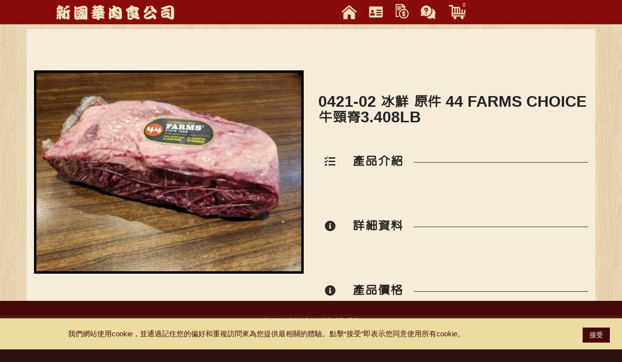

--- FILE ---
content_type: text/html; charset=UTF-8
request_url: https://nkwmeat.com/product/0421-02-%E5%86%B0%E9%AE%AE-%E5%8E%9F%E4%BB%B6-44-farms-choice-%E7%89%9B%E9%A0%B8%E8%84%8A3-408lb/
body_size: 28403
content:
<!DOCTYPE html>
<html lang="zh-TW">

<head>
	<meta charset="UTF-8">
	<meta name="viewport" content="width=device-width, initial-scale=1, maximum-scale=1">
	<link rel="profile" href="http://gmpg.org/xfn/11">
	<link rel="pingback" href="https://nkwmeat.com/xmlrpc.php">
	
	<title>0421-02  冰鮮 原件 44 FARMS CHOICE 牛頸脊3.408LB &#8211; NKW</title>
<link rel='dns-prefetch' href='//maps.googleapis.com' />
<link rel='dns-prefetch' href='//www.googletagmanager.com' />
<link rel='dns-prefetch' href='//fonts.googleapis.com' />
<link rel='dns-prefetch' href='//s.w.org' />
<link rel="alternate" type="application/rss+xml" title="訂閱《NKW》&raquo; 資訊提供" href="https://nkwmeat.com/feed/" />
<link rel="alternate" type="application/rss+xml" title="訂閱《NKW》&raquo; 留言的資訊提供" href="https://nkwmeat.com/comments/feed/" />
		<script type="text/javascript">
			window._wpemojiSettings = {"baseUrl":"https:\/\/s.w.org\/images\/core\/emoji\/13.0.1\/72x72\/","ext":".png","svgUrl":"https:\/\/s.w.org\/images\/core\/emoji\/13.0.1\/svg\/","svgExt":".svg","source":{"concatemoji":"https:\/\/nkwmeat.com\/wp-includes\/js\/wp-emoji-release.min.js?ver=5.6.16"}};
			!function(e,a,t){var n,r,o,i=a.createElement("canvas"),p=i.getContext&&i.getContext("2d");function s(e,t){var a=String.fromCharCode;p.clearRect(0,0,i.width,i.height),p.fillText(a.apply(this,e),0,0);e=i.toDataURL();return p.clearRect(0,0,i.width,i.height),p.fillText(a.apply(this,t),0,0),e===i.toDataURL()}function c(e){var t=a.createElement("script");t.src=e,t.defer=t.type="text/javascript",a.getElementsByTagName("head")[0].appendChild(t)}for(o=Array("flag","emoji"),t.supports={everything:!0,everythingExceptFlag:!0},r=0;r<o.length;r++)t.supports[o[r]]=function(e){if(!p||!p.fillText)return!1;switch(p.textBaseline="top",p.font="600 32px Arial",e){case"flag":return s([127987,65039,8205,9895,65039],[127987,65039,8203,9895,65039])?!1:!s([55356,56826,55356,56819],[55356,56826,8203,55356,56819])&&!s([55356,57332,56128,56423,56128,56418,56128,56421,56128,56430,56128,56423,56128,56447],[55356,57332,8203,56128,56423,8203,56128,56418,8203,56128,56421,8203,56128,56430,8203,56128,56423,8203,56128,56447]);case"emoji":return!s([55357,56424,8205,55356,57212],[55357,56424,8203,55356,57212])}return!1}(o[r]),t.supports.everything=t.supports.everything&&t.supports[o[r]],"flag"!==o[r]&&(t.supports.everythingExceptFlag=t.supports.everythingExceptFlag&&t.supports[o[r]]);t.supports.everythingExceptFlag=t.supports.everythingExceptFlag&&!t.supports.flag,t.DOMReady=!1,t.readyCallback=function(){t.DOMReady=!0},t.supports.everything||(n=function(){t.readyCallback()},a.addEventListener?(a.addEventListener("DOMContentLoaded",n,!1),e.addEventListener("load",n,!1)):(e.attachEvent("onload",n),a.attachEvent("onreadystatechange",function(){"complete"===a.readyState&&t.readyCallback()})),(n=t.source||{}).concatemoji?c(n.concatemoji):n.wpemoji&&n.twemoji&&(c(n.twemoji),c(n.wpemoji)))}(window,document,window._wpemojiSettings);
		</script>
		<style type="text/css">
img.wp-smiley,
img.emoji {
	display: inline !important;
	border: none !important;
	box-shadow: none !important;
	height: 1em !important;
	width: 1em !important;
	margin: 0 .07em !important;
	vertical-align: -0.1em !important;
	background: none !important;
	padding: 0 !important;
}
</style>
	<link rel='stylesheet' id='wp-block-library-css'  href='https://nkwmeat.com/wp-includes/css/dist/block-library/style.min.css?ver=5.6.16' type='text/css' media='all' />
<link rel='stylesheet' id='contact-form-7-css'  href='https://nkwmeat.com/wp-content/plugins/contact-form-7/includes/css/styles.css?ver=5.3.1' type='text/css' media='all' />
<link rel='stylesheet' id='cookie-law-info-css'  href='https://nkwmeat.com/wp-content/plugins/cookie-law-info/public/css/cookie-law-info-public.css?ver=2.0.6' type='text/css' media='all' />
<link rel='stylesheet' id='cookie-law-info-gdpr-css'  href='https://nkwmeat.com/wp-content/plugins/cookie-law-info/public/css/cookie-law-info-gdpr.css?ver=2.0.6' type='text/css' media='all' />
<link rel='stylesheet' id='gmw-frontend-css'  href='https://nkwmeat.com/wp-content/plugins/geo-my-wp/assets/css/gmw.frontend.min.css?ver=3.6' type='text/css' media='all' />
<link rel='stylesheet' id='pofw_product_options-css'  href='https://nkwmeat.com/wp-content/plugins/product-options-for-woocommerce/view/frontend/web/product/main.css?ver=5.6.16' type='text/css' media='all' />
<link rel='stylesheet' id='dashicons-css'  href='https://nkwmeat.com/wp-includes/css/dashicons.min.css?ver=5.6.16' type='text/css' media='all' />
<link rel='stylesheet' id='slick-twist-css'  href='https://nkwmeat.com/wp-content/plugins/twist-cc/assets/slick-theme.css?ver=1.3' type='text/css' media='all' />
<link rel='stylesheet' id='twist-css'  href='https://nkwmeat.com/wp-content/plugins/twist-cc/assets/twist.css?ver=1.3' type='text/css' media='all' />
<link rel='stylesheet' id='wpbforwpbakery-main-css'  href='https://nkwmeat.com/wp-content/plugins/wc-builder-pro//assets/css/main.css?ver=5.6.16' type='text/css' media='all' />
<style id='wpbforwpbakery-main-inline-css' type='text/css'>

   			.wpbforwpbakerypro_archive .vc_row.wpb_row.vc_row-fluid,
   			.wpbforwpbakery-single-product .vc_row.wpb_row.vc_row-fluid,
   			.wpbforwpbakerypro-page-template .vc_row.wpb_row.vc_row-fluid{
   				max-width: 1170px;
   				margin: 0 auto;
   			}
   			.wpbforwpbakerypro_archive .vc_row.wpb_row.vc_row-fluid[data-vc-full-width='true'],
   			.wpbforwpbakery-single-product .vc_row.wpb_row.vc_row-fluid[data-vc-full-width='true'],
   			.wpbforwpbakerypro-page-template .vc_row.wpb_row.vc_row-fluid[data-vc-full-width='true']{
				max-width:100%;
   			}
   	   
</style>
<link rel='stylesheet' id='woocommerce-smallscreen-css'  href='https://nkwmeat.com/wp-content/plugins/woocommerce/assets/css/woocommerce-smallscreen.css?ver=4.8.0' type='text/css' media='only screen and (max-width: 768px)' />
<style id='woocommerce-inline-inline-css' type='text/css'>
.woocommerce form .form-row .required { visibility: visible; }
</style>
<link rel='stylesheet' id='xs-front-style-css'  href='https://nkwmeat.com/wp-content/plugins/wp-social/assets/css/frontend.css?ver=3.0.4' type='text/css' media='all' />
<link rel='stylesheet' id='xs_login_font_login_css-css'  href='https://nkwmeat.com/wp-content/plugins/wp-social/assets/css/font-icon.css?ver=3.0.4' type='text/css' media='all' />
<link rel='stylesheet' id='xoo-cp-style-css'  href='https://nkwmeat.com/wp-content/plugins/added-to-cart-popup-woocommerce/assets/css/xoo-cp-style.css?ver=1.5' type='text/css' media='all' />
<style id='xoo-cp-style-inline-css' type='text/css'>
td.xoo-cp-pqty{
			    min-width: 120px;
			}
			.xoo-cp-container{
				max-width: 650px;
			}
			.xcp-btn{
				background-color: #460909;
				color: #ffffff;
				font-size: 14px;
				border-radius: 5px;
				border: 1px solid #460909;
			}
			.xcp-btn:hover{
				color: #ffffff;
			}
			td.xoo-cp-pimg{
				width: 20%;
			}
			table.xoo-cp-pdetails , table.xoo-cp-pdetails tr{
				border: 0!important;
			}
			table.xoo-cp-pdetails td{
				border-style: solid;
				border-width: 0px;
				border-color: #ebe9eb;
			}
</style>
<link rel='stylesheet' id='butcherhatti-body-font-css'  href='https://fonts.googleapis.com/css?family=Lato%3A100%2C400%2C700&#038;ver=5.6.16' type='text/css' media='all' />
<link rel='stylesheet' id='butcherhatti-menu-font-css'  href='https://fonts.googleapis.com/css?family=Dancing+Script%3A400%2C700&#038;ver=5.6.16' type='text/css' media='all' />
<link rel='stylesheet' id='themelooper_theme_google_font-css'  href='https://fonts.googleapis.com/css?family=Montserrat%3A100%7CLato%3A100%7COpen+Sans%3A300&#038;subset=latin%2Clatin-ext' type='text/css' media='all' />
<link rel='stylesheet' id='genericons-css'  href='https://nkwmeat.com/wp-content/themes/butcherhatti/genericons/genericons.css?ver=1.0' type='text/css' media='all' />
<link rel='stylesheet' id='butcherhatti-theme-style-css'  href='https://nkwmeat.com/wp-content/themes/butcherhatti/style.css?ver=1.0' type='text/css' media='all' />
<link rel='stylesheet' id='bootstrap-css'  href='https://nkwmeat.com/wp-content/themes/butcherhatti/css/bootstrap.css?ver=1.0' type='text/css' media='all' />
<link rel='stylesheet' id='font-awesome-css'  href='https://nkwmeat.com/wp-content/themes/butcherhatti/css/font-awesome/css/font-awesome.min.css?ver=1.0' type='text/css' media='all' />
<link rel='stylesheet' id='butcherhatti_responsive-css'  href='https://nkwmeat.com/wp-content/themes/butcherhatti/css/responsive.css?ver=1.0' type='text/css' media='all' />
<link rel='stylesheet' id='owl-carousel-css'  href='https://nkwmeat.com/wp-content/themes/butcherhatti/css/owl.carousel.css?ver=1.0' type='text/css' media='all' />
<link rel='stylesheet' id='bxslider-css'  href='https://nkwmeat.com/wp-content/themes/butcherhatti/css/bxslider.css?ver=1.0' type='text/css' media='all' />
<link rel='stylesheet' id='prettyphoto-css'  href='https://nkwmeat.com/wp-content/plugins/js_composer/assets/lib/prettyphoto/css/prettyPhoto.min.css?ver=6.2.0' type='text/css' media='all' />
<link rel='stylesheet' id='butcherhatti-color-css'  href='https://nkwmeat.com/wp-content/themes/butcherhatti/css/color.css?ver=1.0' type='text/css' media='all' />
<link rel='stylesheet' id='owl-animate-css'  href='https://nkwmeat.com/wp-content/themes/butcherhatti/css/animate.css?ver=1.0' type='text/css' media='all' />
<link rel='stylesheet' id='woo-style-css'  href='https://nkwmeat.com/wp-content/themes/butcherhatti/css/woo-style.css?ver=1.0' type='text/css' media='all' />
<link rel='stylesheet' id='selectize-css-css'  href='https://nkwmeat.com/wp-content/themes/butcherhatti/css/selectize.css?ver=1.0' type='text/css' media='all' />
<link rel='stylesheet' id='wqpmb-style-css'  href='https://nkwmeat.com/wp-content/plugins/wc-quantity-plus-minus-button/assets/css/style.css?ver=1.0.0' type='text/css' media='all' />
<link rel='stylesheet' id='um_crop-css'  href='https://nkwmeat.com/wp-content/plugins/ultimate-member/assets/css/um-crop.css?ver=2.7.0' type='text/css' media='all' />
<link rel='stylesheet' id='um_modal-css'  href='https://nkwmeat.com/wp-content/plugins/ultimate-member/assets/css/um-modal.css?ver=2.7.0' type='text/css' media='all' />
<link rel='stylesheet' id='um_ui-css'  href='https://nkwmeat.com/wp-content/plugins/ultimate-member/assets/libs/jquery-ui/jquery-ui.min.css?ver=1.12.1' type='text/css' media='all' />
<link rel='stylesheet' id='um_tipsy-css'  href='https://nkwmeat.com/wp-content/plugins/ultimate-member/assets/libs/tipsy/tipsy.min.css?ver=1.0.0a' type='text/css' media='all' />
<link rel='stylesheet' id='um_raty-css'  href='https://nkwmeat.com/wp-content/plugins/ultimate-member/assets/libs/raty/um-raty.min.css?ver=2.6.0' type='text/css' media='all' />
<link rel='stylesheet' id='um_fonticons_ii-css'  href='https://nkwmeat.com/wp-content/plugins/ultimate-member/assets/libs/legacy/fonticons/fonticons-ii.min.css?ver=2.7.0' type='text/css' media='all' />
<link rel='stylesheet' id='um_fonticons_fa-css'  href='https://nkwmeat.com/wp-content/plugins/ultimate-member/assets/libs/legacy/fonticons/fonticons-fa.min.css?ver=2.7.0' type='text/css' media='all' />
<link rel='stylesheet' id='select2-css'  href='https://nkwmeat.com/wp-content/plugins/ultimate-member/assets/libs/select2/select2.min.css?ver=4.0.13' type='text/css' media='all' />
<link rel='stylesheet' id='um_styles-css'  href='https://nkwmeat.com/wp-content/plugins/ultimate-member/assets/css/um-styles.css?ver=2.7.0' type='text/css' media='all' />
<link rel='stylesheet' id='um_profile-css'  href='https://nkwmeat.com/wp-content/plugins/ultimate-member/assets/css/um-profile.css?ver=2.7.0' type='text/css' media='all' />
<link rel='stylesheet' id='um_account-css'  href='https://nkwmeat.com/wp-content/plugins/ultimate-member/assets/css/um-account.css?ver=2.7.0' type='text/css' media='all' />
<link rel='stylesheet' id='um_misc-css'  href='https://nkwmeat.com/wp-content/plugins/ultimate-member/assets/css/um-misc.css?ver=2.7.0' type='text/css' media='all' />
<link rel='stylesheet' id='um_fileupload-css'  href='https://nkwmeat.com/wp-content/plugins/ultimate-member/assets/css/um-fileupload.css?ver=2.7.0' type='text/css' media='all' />
<link rel='stylesheet' id='um_datetime-css'  href='https://nkwmeat.com/wp-content/plugins/ultimate-member/assets/css/pickadate/default.css?ver=2.7.0' type='text/css' media='all' />
<link rel='stylesheet' id='um_datetime_date-css'  href='https://nkwmeat.com/wp-content/plugins/ultimate-member/assets/css/pickadate/default.date.css?ver=2.7.0' type='text/css' media='all' />
<link rel='stylesheet' id='um_datetime_time-css'  href='https://nkwmeat.com/wp-content/plugins/ultimate-member/assets/css/pickadate/default.time.css?ver=2.7.0' type='text/css' media='all' />
<link rel='stylesheet' id='um_scrollbar-css'  href='https://nkwmeat.com/wp-content/plugins/ultimate-member/assets/css/simplebar.css?ver=2.7.0' type='text/css' media='all' />
<link rel='stylesheet' id='um_responsive-css'  href='https://nkwmeat.com/wp-content/plugins/ultimate-member/assets/css/um-responsive.css?ver=2.7.0' type='text/css' media='all' />
<link rel='stylesheet' id='um_default_css-css'  href='https://nkwmeat.com/wp-content/plugins/ultimate-member/assets/css/um-old-default.css?ver=2.7.0' type='text/css' media='all' />
<script type='text/javascript' src='https://nkwmeat.com/wp-includes/js/jquery/jquery.min.js?ver=3.5.1' id='jquery-core-js'></script>
<script type='text/javascript' src='https://nkwmeat.com/wp-includes/js/jquery/jquery-migrate.min.js?ver=3.3.2' id='jquery-migrate-js'></script>
<script type='text/javascript' id='cookie-law-info-js-extra'>
/* <![CDATA[ */
var Cli_Data = {"nn_cookie_ids":[],"cookielist":[],"non_necessary_cookies":[],"ccpaEnabled":"","ccpaRegionBased":"","ccpaBarEnabled":"","strictlyEnabled":["necessary","obligatoire"],"ccpaType":"gdpr","js_blocking":"1","custom_integration":"","triggerDomRefresh":"","secure_cookies":""};
var cli_cookiebar_settings = {"animate_speed_hide":"500","animate_speed_show":"500","background":"#eddca1","border":"#b1a6a6c2","border_on":"","button_1_button_colour":"#460909","button_1_button_hover":"#380707","button_1_link_colour":"#fffffff","button_1_as_button":"1","button_1_new_win":"","button_2_button_colour":"#333","button_2_button_hover":"#292929","button_2_link_colour":"#444","button_2_as_button":"","button_2_hidebar":"","button_3_button_colour":"#3566bb","button_3_button_hover":"#2a5296","button_3_link_colour":"#fff","button_3_as_button":"1","button_3_new_win":"","button_4_button_colour":"#000","button_4_button_hover":"#000000","button_4_link_colour":"#333333","button_4_as_button":"","button_7_button_colour":"#61a229","button_7_button_hover":"#4e8221","button_7_link_colour":"#fff","button_7_as_button":"1","button_7_new_win":"","font_family":"inherit","header_fix":"","notify_animate_hide":"1","notify_animate_show":"","notify_div_id":"#cookie-law-info-bar","notify_position_horizontal":"right","notify_position_vertical":"bottom","scroll_close":"","scroll_close_reload":"","accept_close_reload":"","reject_close_reload":"","showagain_tab":"","showagain_background":"#fff","showagain_border":"#000","showagain_div_id":"#cookie-law-info-again","showagain_x_position":"100px","text":"#460909","show_once_yn":"","show_once":"10000","logging_on":"","as_popup":"","popup_overlay":"1","bar_heading_text":"","cookie_bar_as":"banner","popup_showagain_position":"bottom-right","widget_position":"left"};
var log_object = {"ajax_url":"https:\/\/nkwmeat.com\/wp-admin\/admin-ajax.php"};
/* ]]> */
</script>
<script type='text/javascript' src='https://nkwmeat.com/wp-content/plugins/cookie-law-info/public/js/cookie-law-info-public.js?ver=2.0.6' id='cookie-law-info-js'></script>
<script type='text/javascript' src='https://maps.googleapis.com/maps/api/js?region=HK&#038;libraries=places&#038;key=AIzaSyCm0nOxpW6sNpmL2jR4rtneCxhuZDV1Zm8&#038;language=zh-TW&#038;ver=3.6' id='google-maps-js'></script>
<script type='text/javascript' src='https://nkwmeat.com/wp-content/plugins/location-picker/map.js?ver=5.6.16' id='mapjs-js'></script>
<script type='text/javascript' src='https://nkwmeat.com/wp-includes/js/jquery/ui/core.min.js?ver=1.12.1' id='jquery-ui-core-js'></script>
<script type='text/javascript' src='https://nkwmeat.com/wp-content/plugins/product-options-for-woocommerce/view/frontend/web/product/main.js?ver=5.6.16' id='pofw_product_options-js'></script>
<script type='text/javascript' src='https://nkwmeat.com/wp-content/plugins/twist-cc/assets/slick.min.js?ver=1.3' id='slick-js-js'></script>
<script type='text/javascript' src='https://nkwmeat.com/wp-content/plugins/twist-cc/assets/venobox.min.js?ver=1.3' id='venobox-js-js'></script>
<script type='text/javascript' src='https://nkwmeat.com/wp-content/plugins/woocommerce/assets/js/jquery-blockui/jquery.blockUI.min.js?ver=2.70' id='jquery-blockui-js'></script>
<script type='text/javascript' id='wc-add-to-cart-js-extra'>
/* <![CDATA[ */
var wc_add_to_cart_params = {"ajax_url":"\/wp-admin\/admin-ajax.php","wc_ajax_url":"\/?wc-ajax=%%endpoint%%","i18n_view_cart":"\u67e5\u770b\u8cfc\u7269\u8eca","cart_url":"https:\/\/nkwmeat.com\/cart\/","is_cart":"","cart_redirect_after_add":"no"};
/* ]]> */
</script>
<script type='text/javascript' src='https://nkwmeat.com/wp-content/plugins/woocommerce/assets/js/frontend/add-to-cart.min.js?ver=4.8.0' id='wc-add-to-cart-js'></script>
<script type='text/javascript' id='xs_front_main_js-js-extra'>
/* <![CDATA[ */
var rest_config = {"rest_url":"https:\/\/nkwmeat.com\/wp-json\/","nonce":"2bf8a9fee3","insta_enabled":""};
/* ]]> */
</script>
<script type='text/javascript' src='https://nkwmeat.com/wp-content/plugins/wp-social/assets/js/front-main.js?ver=3.0.4' id='xs_front_main_js-js'></script>
<script type='text/javascript' src='https://nkwmeat.com/wp-content/plugins/js_composer/assets/js/vendors/woocommerce-add-to-cart.js?ver=6.2.0' id='vc_woocommerce-add-to-cart-js-js'></script>
<script type='text/javascript' id='xs_social_custom-js-extra'>
/* <![CDATA[ */
var rest_api_conf = {"siteurl":"https:\/\/nkwmeat.com","nonce":"2bf8a9fee3","root":"https:\/\/nkwmeat.com\/wp-json\/"};
var wsluFrontObj = {"resturl":"https:\/\/nkwmeat.com\/wp-json\/","rest_nonce":"2bf8a9fee3"};
/* ]]> */
</script>
<script type='text/javascript' src='https://nkwmeat.com/wp-content/plugins/wp-social/assets/js/social-front.js?ver=5.6.16' id='xs_social_custom-js'></script>

<!-- Google Analytics snippet added by Site Kit -->
<script type='text/javascript' src='https://www.googletagmanager.com/gtag/js?id=UA-210518278-1' id='google_gtagjs-js' async></script>
<script type='text/javascript' id='google_gtagjs-js-after'>
window.dataLayer = window.dataLayer || [];function gtag(){dataLayer.push(arguments);}
gtag('set', 'linker', {"domains":["nkwmeat.com"]} );
gtag("js", new Date());
gtag("set", "developer_id.dZTNiMT", true);
gtag("config", "UA-210518278-1", {"anonymize_ip":true});
gtag("config", "G-TE3C10RREM");
</script>

<!-- End Google Analytics snippet added by Site Kit -->
<script type='text/javascript' src='https://nkwmeat.com/wp-content/plugins/ultimate-member/assets/js/um-gdpr.min.js?ver=2.7.0' id='um-gdpr-js'></script>
<script type='text/javascript' id='alg-wc-checkout-files-upload-ajax-js-extra'>
/* <![CDATA[ */
var ajax_object = {"ajax_url":"https:\/\/nkwmeat.com\/wp-admin\/admin-ajax.php"};
var alg_wc_checkout_files_upload = {"max_file_size":"734003.2","max_file_size_exceeded_message":"\u4e0a\u50b3\u5716\u7247\u6a94\u6848\u5927\u5c0f\u9650\u5236\uff1a 0.7 MB.","progress_bar_enabled":""};
/* ]]> */
</script>
<script type='text/javascript' src='https://nkwmeat.com/wp-content/plugins/checkout-files-upload-woocommerce/includes/js/alg-wc-checkout-files-upload-ajax.js?ver=2.0.3' id='alg-wc-checkout-files-upload-ajax-js'></script>
<link rel="https://api.w.org/" href="https://nkwmeat.com/wp-json/" /><link rel="alternate" type="application/json" href="https://nkwmeat.com/wp-json/wp/v2/product/117856" /><link rel="EditURI" type="application/rsd+xml" title="RSD" href="https://nkwmeat.com/xmlrpc.php?rsd" />
<link rel="wlwmanifest" type="application/wlwmanifest+xml" href="https://nkwmeat.com/wp-includes/wlwmanifest.xml" /> 
<meta name="generator" content="WordPress 5.6.16" />
<meta name="generator" content="WooCommerce 4.8.0" />
<link rel="canonical" href="https://nkwmeat.com/product/0421-02-%e5%86%b0%e9%ae%ae-%e5%8e%9f%e4%bb%b6-44-farms-choice-%e7%89%9b%e9%a0%b8%e8%84%8a3-408lb/" />
<link rel='shortlink' href='https://nkwmeat.com/?p=117856' />
<link rel="alternate" type="application/json+oembed" href="https://nkwmeat.com/wp-json/oembed/1.0/embed?url=https%3A%2F%2Fnkwmeat.com%2Fproduct%2F0421-02-%25e5%2586%25b0%25e9%25ae%25ae-%25e5%258e%259f%25e4%25bb%25b6-44-farms-choice-%25e7%2589%259b%25e9%25a0%25b8%25e8%2584%258a3-408lb%2F" />
<link rel="alternate" type="text/xml+oembed" href="https://nkwmeat.com/wp-json/oembed/1.0/embed?url=https%3A%2F%2Fnkwmeat.com%2Fproduct%2F0421-02-%25e5%2586%25b0%25e9%25ae%25ae-%25e5%258e%259f%25e4%25bb%25b6-44-farms-choice-%25e7%2589%259b%25e9%25a0%25b8%25e8%2584%258a3-408lb%2F&#038;format=xml" />
<meta name="generator" content="Site Kit by Google 1.50.0" /><style type='text/css' id='wqpmb_internal_css'>.qib-button-wrapper button.qib-button,.qib-button-wrapper .quantity input.input-text.qty.text{
}</style>		<style type="text/css">
			.um_request_name {
				display: none !important;
			}
		</style>
		
<style>
.dgwt-topbar.dgwt-wcas-has-submit
	{
		visibility: hidden;
	}
</style>
<meta name="facebook-domain-verification" content="e8hp74qbzb92xwf4b26ifj68580nw7" />
<script type="text/javascript">
	function isFacebookApp() {
        var ua = navigator.userAgent || navigator.vendor || window.opera;
        return (ua.indexOf("FBAN") > -1) || (ua.indexOf("FBAV") > -1);
    } 
		 jQuery( function($){
    if(isFacebookApp()){
		alert('您正在使用facebook內建瀏覽器, 為確保您能順暢瀏覽本網站,請點擊右下角 [....] -> "以瀏覽器開啟"');
         // fade in notice bar when detect Facebook in-app browser
		 var fb_notice='div[class="notice-bar"]';
         $(fb_notice).fadeIn();

    }
			  });
</script>
	<script type="text/javascript">
		var timeout;
 
jQuery( function( $ ) {
	$('.woocommerce').on('change', 'input.qty', function(){
 
		if ( timeout !== undefined ) {
			clearTimeout( timeout );
		}
 
		timeout = setTimeout(function() {
			$("[name='update_cart']").trigger("click");
		}, 1000 ); // 1 second delay, half a second (500) seems comfortable too
 
	});
} );

	</script>

	<style>

	.cart-subtotal{
		display:none;
	}
	/*.dgwt-topbar.dgwt-wcas-has-submit
	{
		    visibility: hidden;
	}
*/
</style>
	<noscript><style>.woocommerce-product-gallery{ opacity: 1 !important; }</style></noscript>
	<meta name="generator" content="Powered by WPBakery Page Builder - drag and drop page builder for WordPress."/>
<style type="text/css">#nav li a{font-family:"Open Sans",sans-serif;}#nav li a{font-family:"Open Sans",sans-serif;}body h1{font-family:"Open Sans",sans-serif;}body h2{font-family:"Open Sans",sans-serif;}body h3{font-family:"Open Sans",sans-serif;}body h4{font-family:"Open Sans",sans-serif;}body h5{font-family:"Open Sans",sans-serif;}body h6{font-family:"Open Sans",sans-serif;}body p{color:#777777}#nav li a{color:#fff;}body h1{color:#fff;}body h2{color:#222222;}body h3{color:#222222;}body h4{color:#fff;}body h5{color:#fff;}body h6{color:#fff;}</style><style id="stylesheet">::selection {

			background: ; /* Safari */

			color:#fff;

		}
		::-moz-selection {

			background: ; /* Firefox */

			color:#fff;

		}.head-top, .head-top .right-side .dropdown-menu, .team-box:hover .text-col, .footer-section-2, .product-detail .nav > li > a:hover, .product-detail .nav > li > a:focus, .product-detail .nav-tabs > li.active > a, .product-detail .nav-tabs > li.active > a:hover, .product-detail .nav-tabs > li.active > a:focus, .outlet-detail .mCS-3d-thick-dark.mCSB_scrollTools .mCSB_dragger .mCSB_dragger_bar, .outlet-detail .mCS-3d-thick.mCSB_scrollTools .mCSB_dragger .mCSB_dragger_bar, .gallery-section a.load:hover, #nav li ul li a:before, .cart-holder .number, #footer .wpcf7-form input[type="submit"], .bx-framework-slider .bx-wrapper .bx-pager.bx-default-pager a:hover, .bx-framework-slider .bx-wrapper .bx-pager.bx-default-pager a.active, .blog-post-holder .slide .caption .holder a.bx_post_slider_btn, .blog-post-holder .bx-wrapper .bx-pager.bx-default-pager a:hover, .blog-post-holder .bx-wrapper .bx-pager.bx-default-pager a.active, #home-slider .caption .holder a.post_slider_btn, #main-woo .products .add_to_cart_button, span.onsale, #main-woo .products .added_to_cart, .woocommerce .button, #commentform .submit, .cart-holder .number, .cart-listed ul li .wc-forward, .menu-slider .owl-theme .owl-dots .owl-dot.active span, .menu-slider .owl-theme .owl-dots .owl-dot:hover span, .blog-section .post-box a.btn-readmore, .pagination-box .page-numbers.current, .blog-section .post-box .comment-box .comment-reply-link

		{
			background:; 

		}.cart-holder .fa, .menu-footer-menu-container ul li a:hover, .product-section .product-box .thumb span.pro-price.strikeout, body h2 span, #main-woo .products li span.price del, .woocommerce-pagination .page-numbers li, .woocommerce-pagination .page-numbers li a, .woocommerce a.remove, .lost_password a, .lost_password a:hover, .type-product .summary.entry-summary del, .type-product .summary.entry-summary del span, .product_meta a, #main-woo .products li span.price del span, .woocommerce-LoopProduct-link a:hover h3, .popular-post-widget .text-col span.date, .cart-holder .cart_list li a:hover, .menu-items .menu-box .menu-price, .menu-list ul li span, .pagination-box .pagination > li > a, .pagination-box .pagination-box .pagination > li > span, .pagination-box .pagination > li > a, .pagination-box .pagination > li > span, .blog-section .post-box .comment-box .comment-metadata a, .head-top .right-side button, #banner .caption h1 span, #nav li.active ul li a, .head-row-2 .navbar-inverse .navbar-nav > .active > a, .head-row-2  .navbar-inverse .navbar-nav > .active > a:hover, .head-row-2  .navbar-inverse .navbar-nav > .active > a:focus, strong.subheading, .team-box .text-col h3, .team-social li a:hover, .team-box:hover .team-social li a:hover, .title-box strong.title, .footer-social li a:hover, .footer-menu ul li a:hover, #inner-banner h1 span, .coming-soon h1 span, .outlet-box:hover a.loaction, .outlet-detail .nav-tabs > li > a, .outlet-detail strong.email a, #filter li a:hover, #filter .current, #filter li a.selected, .rate-list .text-col ul li:hover
		{
	
			color:; 

		}a.btn-style-1, .footer-box form input[type="submit"], .newsletter form input[type="submit"]:hover
		{

			background-color:; 

		}.rate-list .left-box, .team-social, .team-social li a:hover, .number-box
		{

			border-color:; 

		}</style><link rel="icon" href="https://nkwmeat.com/wp-content/uploads/2020/06/cropped-nkw_logo_fin-150x150-1-32x32.png" sizes="32x32" />
<link rel="icon" href="https://nkwmeat.com/wp-content/uploads/2020/06/cropped-nkw_logo_fin-150x150-1-192x192.png" sizes="192x192" />
<link rel="apple-touch-icon" href="https://nkwmeat.com/wp-content/uploads/2020/06/cropped-nkw_logo_fin-150x150-1-180x180.png" />
<meta name="msapplication-TileImage" content="https://nkwmeat.com/wp-content/uploads/2020/06/cropped-nkw_logo_fin-150x150-1-270x270.png" />
		<style type="text/css" id="wp-custom-css">
				/*Checkout special*/
	label.redtext{
		color:red!important;
		font-size:22px;
	}
	

/*ALL - Header bar customization*/

@font-face {
    font-family: HanWangHeiHeavy;  
    src: url(https://nkwmeat.com/wp-content/fonts/wt034.ttf);  
}

/*Cat page inner banner*/
	 #inner-banner {                          display: block;                        margin-top: 80px;
	}     
#inner-banner h1{
	margin:20px 0;
}


/*Width to set display mobile header menu*/

@media (min-width: 768px) {
    .navbar-collapse.collapse {
        display: none!important;
    }
}


/*ALL - Header Bar fixed & BG Color */


/*Search bar within Topbar*/

.dgwt-topbar {
    margin-top: -50px;
    margin-left: 50px;
    margin-right: 100px;
    max-width: 300px;
    display: inline-block;
}

.dgwt-wcas-search-submit-topbar {
    overflow: visible;
    position: absolute;
    border: 0;
    padding: 0;
    margin: 0;
    cursor: pointer;
    height: 40px;
    min-width: 50px;
    line-height: 100%;
    min-height: 100%;
    right: 0;
    left: auto;
    top: 0;
    bottom: auto;
    padding: 0 15px;
    color: #460909;
    background-color: #f4e4c0;
    border-radius: 0 2px 2px 0;
    -webkit-border-radius: 0 2px 2px 0;
    text-shadow: 0 -1px 0 rgba(0, 0, 0, .3);
    -webkit-box-shadow: none;
    box-shadow: none;
    -webkit-appearance: none;
}


/*Menu activation height*/

.col-all,
.col-all-before {
    height: 50px;
}


/*Deafult header height*/

.head-top {
    position: fixed;
    height: 50px;
    background: #880c0c;
}


/*Header logo width*/

.header-logo {
    width: 250px;
    float: left;
		margin-left:42px;
}


/*Header menu icon (except cart icon) position*/

.header-menu {
    width: 50px;
}

.loginout {
    position: absolute;
    right: 5%;
    top: 15%;
    color: #f4e4c0;
}

.loginout a {
    color: #f4e4c0;
}

.desktopd {
    display: inline-block;
}


/*Cart icon color*/

.cart-holder .fa {
    color: #f2e0b8;
    background: none;
    padding-right: 20px;
}


/*Cart Button CSS*/

a.button.checkout.wc-forward {
    background: #460909;
    display: inline-block;
    font: 300 13px/13px "Open Sans", sans-serif;
    padding: 12px 16px;
    position: relative;
    text-align: center;
    text-decoration: none;
    text-transform: uppercase;
    z-index: 11;
    float: none;
    margin: 0 0 0 5px;
    color: #fff;
    border-radius: 0.6em;
}


/*dropdown cart*/


.cartmenu:hover + .dropdown-menu{
	display:block;
}

/*Blog Css*/

/*Blog image by postshow*/
.sp-pcp-post .sp-pcp-post-thumb-area img {
display:block;
max-width: 85%;
margin-left: auto!important;
margin-right: auto!important;
border-radius:1.2em;
margin-top:5px;
}

/*Blog title and content by postshow*/
.sp-pcp-title , .sp-pcp-post-content{
	padding:5px;
}




	
.blog-section{
	margin-top:80px;
	margin-bottom:80px;
}
.post-box .img-frame{
	margin-top:20px;
}
.blog-section .post-box .img-frame:hover img {
opacity:unset;
transform: unset;
-moz-transform: unset;
-webkit-transform: unset;
}

.bloghr{
	border:solid 1px #460909;
}

/*Single Blog title and layout*/
.blog-table td, .blog-table{
	border:none;
}
.blog-table-title{
	font-size:32px;
	font-weight:bold;
	line-height:30px;
}

.blog-table-title a:hover{
color:#900;
	text-decoration:none;
	cursor:default;
}
.blog-table-date{
	font-size:20px;
	line-height:18px;
	color:#222;
	cursor:default;
}

.blog-table-td-thumbnail {
	width:15%;
}
.blog-table-td-title {
	width:85%;
}
/*back btn*/
.blog-botton{
	border-radius: 1em;
  margin-top: -30px;
  padding: 5px 5px;
	color:#fff;
}


/*New Category food title fonts*/

#cat_title{
font: italic 700 100px/100px "HanWangHeiHeavy",sans-serif!important;
color: #fff!important;
margin: 0 0 20px;
}


/*New desktop menu in main page*/

/*Product menu fonts*/
.menu_title {
font: 500 30px/36px "HanWangHeiHeavy", sans-serif;
color: #000;
margin-left: 38px;
margin-bottom:22px;
}


#menu-category-1 .menu-item-68803 ul, #menu-category-1 .menu-item-68804 ul, #menu-category-1 .menu-item-68812 ul{
	display:none;
}
#menu-category-1 .menu-item-68803:hover > ul, #menu-category-1 .menu-item-68804:hover > ul, #menu-category-1 .menu-item-68812:hover > ul{
	display:block;
}

#menu-category-1 a{
 font: 500 28px/36px "HanWangHeiHeavy", sans-serif; 
color: #222;
}
#menu-category-1 .sub-menu a{
 font: 500 24px/28px "HanWangHeiHeavy", sans-serif; 

}

@media only screen and (max-width: 992px) {
	.menu_title {
font: 500 24px/24px "HanWangHeiHeavy", sans-serif;
color: #000;
margin-left: 8px;
}
	
	#menu-category-1 a{
 font: 400 18px/24px "HanWangHeiHeavy", sans-serif; 
color: #222;
		margin-left: -20px;
}
	
	
	

	
	
}
	


/*Predefined Mobile -  Dropdown Menu*/


/*Menu Button for Mobile Menu*/

.headtop-menu-btn {
    z-index: -1;
    position: absolute;
   left: 0px;
    top: 0px;
    visibility: hidden;
}


/*Mobile search bar width*/

.dgwt-wcas-search-form-mobile {
    width: 100%;
}


/*Mobile - Dropdown Menu*/

.dropdown-menubar ul {
    list-style: none;
    position: absolute;
}


/*Mobile - Dropdown Menu*/

.dropdown-menubar {
    visibility: hidden;
    /*Height activation*/
    max-height: 60px;
}


/*Mobile - hidden for X*/

.dropdown-menubar-x {
    display: none;
}

/*Mobile -  Dropdown Menu single item*/

.dropdown-menubar-item {
    width: 50px;
    display: block;
}

/*Mobile - hidden for dropdown header logo*/

.dropdown-header-logo {
    width: 0px;
    float: left;
    visibility: hidden;
}


/*Mobile Shopping cart icon*/

.dropdown-menu-bar-item-w {
    font-size: 32px;
    color: #f2e0b8;
    padding-left: 10px;
    padding-right: 10px;
    padding-top: 8px;
}

.dropdown-menubar-item-txt-w {
    font-size: 24px;
    color: #f2e0b8;
    vertical-align: middle;
    padding-top: 2px;
}


/*Cart icon floating*/

.cart-holder-dropdown-menubar-item {
    float: left;
}


/*ALL - Header bar customization END*/

/*Main page menu*/
hr.menu_title_hr {
border-top: 1px solid #460909;
margin-left: 10%;
margin-right: 10%;
}





/*ALL - Footer bar customization*/


/*Footer BG position*/

#footer {
    background-position: bottom;
    background-repeat: repeat-x;
}

.copyrights_fonts {
    color: #fff;
}
.copyrights_fonts_hidden {
    color: #46090900;
}

.copyrights_fonts:hover ,.copyrights_fonts_hidden:hover {
    text-decoration: none;
}
.copyrights_fonts_hidden:hover {
   color: #46090900;
}
/*Main page new menu start------------------*/
.footer_menu{
	font: 400 18px/28px "HanWangHeiHeavy", sans-serif;
	color: #f4e4c0;
	padding-top:30px;

	
}
.footer_menu a{
	font: 400 18px/28px "HanWangHeiHeavy", sans-serif;
	color: #f4e4c0;
	text-decoration:none;
	padding: 0 2px 0 2px;
}

.footer_menu a:hover{
	color:#fff;
}

.footer_menu_bg{
	width:100%; 
	background-color:#460909; 	       
	position:fixed; 
	bottom:0px; 
	z-index:999; 
}




/*MiniCart & cart dt setting */
dt {font-weight:unset;
font-size:14px;
margin:10px 0 0 0;
}
dd {margin:0 0 0 0;}




/* menu button - label tag */
.menu-btn {
    position: relative;
    display: inline-block;
    font-size: 18px;
    text-align: left;
    z-index: 3;
		padding: 0 10px 0 10px;
	
}

.menu-btn__text {
    margin: auto;
    color: #fff;
    display: block;
    visibility: visible;
    opacity: 1;
		color:#f4e4c0;
		font-weight:unset;
	
}


.menu-btn:hover .menu-btn__text {
    color: #fff;
}

.close-menu {
    position: fixed;
		bottom:0;
		left:0;
    width: 100%;
    height: 10vh;
    cursor: url(http://theorthodoxworks.com/demo/images/cross.svg),auto;
    -webkit-transition-property: all;
    transition-property: all;
    -webkit-transition-duration: .3s;
    transition-duration: .3s;
    -webkit-transition-delay: 0s;
    transition-delay: 0s;
    visibility: hidden;
    opacity: 0;
}

/* checked */
.check:checked ~ .drawer-menu {
    -webkit-transition-delay: .3s;
    transition-delay: .0s;
    -webkit-transform: none;
    -ms-transform: none;
    transform: none;
    opacity: 1;
    z-index: 2;
		visibility:visible;
}


.check:checked ~ .drawer-menu a{

}

.check:checked ~ .menu-btn .menu-btn__text {
    opacity: .5;
}


.check:checked ~ .close-menu {
    -webkit-transition-duration: .5s;
    transition-duration: 1s;
    -webkit-transition-delay: .1s;
    transition-delay: .3s;
    visibility: visible;
    z-index: 3;
}
/*Mobile settings*/
@media only screen and (max-width: 768px) {
	
	.drawer-menu{
	padding-top:30vh;
}
	
	#menu-category-1 a {
		padding-left:15vw;
}

	
	.dropdown-menubar ul ul{
		position:relative!important;
		width:100%;
		margin-left:0px;

	}

	
	li.menu-item-68803 ul, li.menu-item-68804 ul, li.menu-item-68812 ul{
	display:none;
}
li.menu-item-68803:hover > ul, li.menu-item-68804:hover > ul, li.menu-item-68812:hover > ul{
	display:block;
	}
}


/*Facebook in-app broswer notice*/

.notice-bar {
    display: none;
    width: 100%;
    position: fixed;
    bottom: 0;
    left: 0;
    padding: 20px 20px 20px 20px;
    background: #460909;
    color: white;
    font-size: 0.8em;
    font-weight: bold;
    z-index: 99999;
    font-size: 24px;
}


/* Footer Customization*/

.logo-footer img {
    max-width: 300px;
}

.widget_nav_menu ul li a {
    font: 20px/24px "Lato", sans-serif;
    color: #777;
    display: block;
    padding: 8px 10px 8px 15px;
}

.widget_nav_menu {
    float: left;
    width: 130%;
    margin-bottom: 30px;
}

.widget_text .textwidget p {
    font: 18px/24px "Lato", sans-serif;
    color: #fff!important;
    display: block;
}

.footer_text {
    color: #ffffff;
}

.footer_text:hover {
    color: #fff;
}


/*cookie bar*/

.cli_settings_button {
    display: none;
}

.cli-style-v2 .cli-bar-message {
    width: 85%;
    text-align: center;
}

.large.cli-plugin-button,
.large.cli-plugin-button:visited {
    margin-left: 50px;
}


/*ALL - Footer bar customization END*/


/*ALL - Other CSS layout*/


/*Register - Message*/

.um.um-register .um-postmessage {
    margin-top: 70px!important;
    margin-bottom: 70px!important;
    margin-right: 10px;
    font-size: 20px!important;
}


/*Product title bold in each page*/

.woocommerce-loop-product__title {
    		font-weight: 800;
        overflow: hidden;
        text-overflow: ellipsis;
        display: -webkit-box;
        -webkit-line-clamp: 3;
        -webkit-box-orient: vertical;
        line-height: 22px;
    }


/*Hide add to cart button after adding to cart*/

.added_to_cart.wc-forward {
    display: none;
}


/*Product list img*/

img.attachment-woocommerce_thumbnail.size-woocommerce_thumbnail {
    border-radius: 25px;
    border: 1px solid #aaaaaa;
}


/*Product list on hover effect*/

img.attachment-woocommerce_thumbnail.size-woocommerce_thumbnail:hover {
    opacity: 0.8;
    border-radius: 25px;
    border: 2px solid #460909;
}

/*About us*/
.aboutus p{
 font-size:18px;
color:#222;
}


/*Mini Cart bg color disable*/

.cart-listed ul li .woocommerce-Price-amount.amount {
    font: 700 18px/18px 'Lato', sans-serif;
    color: #222;
    background-color: #fff!important;
}


/*Mini Cart Scrolling*/

ul.woocommerce-mini-cart.cart_list.product_list_widget {
    overflow-y: auto;
    -webkit-overflow-scrolling: touch;
    max-height: 450px;
}


/*Mini Cart Btn*/

p.woocommerce-mini-cart__total.total {
    text-align: center;
}

.woocommerce-mini-cart__total.total strong {
    font: 600 16px/16px 'Lato', sans-serif;
    color: #222;
    display: inline-block;
}

.woocommerce-Price-amount.amount {
    font: 600 16px/16px 'Lato', sans-serif;
    color: #222;
    display: inline-block;
}

.woocommerce-mini-cart__buttons.buttons {
    display: block;
    text-align: center;
    margin: 0;
}

.x-anchor-text-primary {
    background: #460909;
    display: inline-block;
    font: 300 13px/13px "Open Sans", sans-serif;
    padding: 12px 16px;
    position: relative;
    text-align: center;
    text-decoration: none;
    text-transform: uppercase;
    z-index: 11;
    float: none;
    margin: 0 0 0 5px;
    color: #fff;
    border-radius: 0.6em;
}

.xoo-cp-container {
    background-color: rgb(247, 235, 217);
}


/*404 page layout*/

.page-404 p {
    float: left;
    width: 100%;
    text-align: center;
    margin: 100px 0 50px 0;
    font-size: 20px!important;
}

.btn-row-404 {
    margin-bottom: 50px;
}

.btn-404 {
    font: 300 18px/18px 'Open Sans', sans-serif;
    color: #fff;
    text-transform: uppercase;
    text-decoration: none;
    padding: 14px 33px;
    text-align: center;
    position: relative;
    z-index: 11;
    border-radius: 10px;
    background: #460909;
}

.error-page.search_page_404 {
    margin: 0px;
    margin-bottom: 100px;
}

.error-page {
    float: left;
    width: 100%;
    text-align: center;
}

.error-page p {
    font: 400 24px 'Open Sans', sans-serif;
    color: #000;
    margin: 0 0 150px 0;
}


/*Search Page Layout*/

.butcherhatti_index {
    float: none;
    width: 100%;
    display: inline-block;
}


/*Search Page result title*/
p .search_result {
    padding-left: 3%;
    font: 20px/20px "Lato", sans- serif;
}
.heading-row h4 a {
  color: #3f3f3f;
	font-weight: 800;
	overflow: hidden;
	text-overflow: ellipsis;
	display: -webkit-box;
	-webkit-line-clamp: 3;
	-webkit-box-orient: vertical;
}
.heading-row h4 a:hover {
    color: #3f3f3f;
    text-decoration: underline;
}
.heading-row {
    min-height: 70px;
}
/*Search page img settings*/
.blog-section .post-box .img-frame {
    background: #f5f2ea10;
}
.img-frame img {
  	/*max-height:207px!important;*/
    border-radius: 25px;
		display:block;
}
.search_page .img-frame {
    float: left;
    padding: 10px;
    box-sizing: border-box;
    -moz-box-sizing: border-box;
    -webkit-box-sizing: border-box;
		height:237px;
}
.search_page .img-frame img {
    min-height: 207px;
    width: 100%;
    margin-bottom: 10px;
}
.search_page .img-frame:hover img {
    opacity: 0.8!important;
    transform: unset!important;
    -moz-transform: unset!important;
    -webkit-transform: unset!important;
    transition: unset!important;
    -moz-transition: unset!important;
    border-radius: 25px;
    border: 2px solid #460909;
}
/*Search page product title padding*/
.blog-section .post-box .text-box {

    margin: 40px 0 0;
}
/*Search Page Price tag*/
.search_page .price {
    position: absolute;
    margin-top: 10px;
}
/*Search page Price tag font*/
.search_page .woocommerce-Price-amount.amount_search {
    font: 28px/28px "Lato", sans-serif;
    color: #460909;
    ;
    max-width: 200px;
    font-weight: 600;
    padding-left: 20px;
}
/*Search page readmore position*/
.search_page .btn-readmore {
    margin-top: 5px!important;
}
/*Search page product border unset*/
.butcherhatti_index {
    border-bottom: unset!important;
}
.search_page h4 {
    margin-top: -9%;
    line-height: 110%;
    padding-left: 20px;
    height: 10px;
}
/*Layout of search page items*/
.search_page .post-box.butcherhatti_index {
    float: left;
    width: 23%;
    position: relative;
    background: #f5f2ea75;
    padding: 10px!important;
    margin: 0 auto 20px 1%!important;
    border-radius: 15px;
    box-shadow: 0 0 5px rgba(0, 0, 0, 0.2);
    -moz-box-shadow: 0 0 5px rgba(0, 0, 0, 0.2);
    -webkit-box-shadow: 0 0 5px rgba(0, 0, 0, 0.2);
}
/*Pagination settings and padding*/
.navigation.paging-navigation{
	padding-bottom:50px;
}
.paging-navigation .pagination a, .page-numbers.dots {
	background: #f5f2ea75;
}
.paging-navigation .page-numbers.current, .paging-navigation .pagination a, .page-numbers.dots{
	border-radius:1.2em;
}

/*No padding between msg and items*/
.blog-section {
    padding: 0px;
}
.woocommerce-info {
    margin-top: 50px;
}

/*Adjust shopping cart number*/
.number {
    text-align: center;
}

/*Img - Place holder css */

img.woocommerce-placeholder.wp-post-image {
    display: block;
    width: 100%;
    height: auto;
}


/*Add to cart pop up box*/


/*Title font*/

td.xoo-cp-ptitle a {
    font-size: 16px;
}


/*Pages Banner top padding*/

.wbm_banner_image img {
    padding-top: 50px;
}


/*Product review css*/

[class*=glsr-]  {
font: 600 22px/22px "cwtexyen", sans-serif;
}

/*No review text color*/
.glsr-no-margins {
	color:#333;
}

/*Review title css*/
.glsr-default form.glsr-form label.glsr-label {
	font-size:22px;
}

/*Review checkbox*/
.glsr-default form.glsr-form .glsr-toggle label{
	font-size:18px;
}

/*Textbox width*/
[class*=glsr-field]
{
	width:50vw;
}

/*ALL - Other CSS layout END*/


/*-------------------------------------------------Responsive Settings under 1200px-------------------------------------------------*/

@media (max-width: 1200px) and (min-width: 992px) {
    .dgwt-topbar {
        margin-top: -50px;
        margin-left: 20px;
        margin-right: 20px;
        max-width: 120px;
        display: inline-block;
    }
	 /*Layout of search page items*/
    .search_page .post-box.butcherhatti_index {
        width: 29%;
        padding: 10px!important;
        margin: 0 auto 20px 3%!important;
    }
	.heading-row h4 a {
display: -webkit-box;
-webkit-line-clamp: 3;
-webkit-box-orient: vertical;
}
    /*Search  heading row*/
    .heading-row {
        height: 90px!important;
    }
    /*Search item price*/
    .search_page .price {
        position: absolute;
        margin-top: -25px;
    }
    .search_page .woocommerce-Price-amount.amount_search {
        font: 20px/20px "Lato", sans-serif;
        font-weight: 800;
    }
	
}


/*-------------------------------------------------Responsive Settings under 992px-------------------------------------------------*/

@media (max-width: 991px) and (min-width: 769px) {
	
/*Cat page inner banner*/
	 #inner-banner {                          display: block;                        margin-top: 80px!important;
	}      
	
	/*Mobile menu hide incat page*/
	
	#mobilemenuhide{
		display:none;
	}

	
    /*Product Fontsize */
    .woocommerce-loop-product__title {
        overflow: hidden;
        text-overflow: ellipsis;
        display: -webkit-box;
        -webkit-line-clamp: 3;
        -webkit-box-orient: vertical;
        line-height: 22px;
    }
    /*Search Bar*/
    .dgwt-topbar {
        margin-top: -50px;
        margin-left: 20px;
        margin-right: 20px;
        max-width: 120px;
    }
    /*Header logo width*/
    .header-logo {
        width: 200px;
        margin-top: 5px;
				margin-left:43px;
			
    }
    /*Header menu icon (except cart icon) position*/
    .header-menu {
        width: 35px;
        margin-top: 12px;
	}

	 /*Layout of search page items*/
    .search_page .post-box.butcherhatti_index {
        width: 29%;
        padding: 10px!important;
        margin: 0 auto 20px 3%!important;
    }
	.heading-row h4 a {
display: -webkit-box;
-webkit-line-clamp: 3;
-webkit-box-orient: vertical;
}
    /*Search  heading row*/
    .heading-row {
        height: 90px!important;
    }
    /*Search item price*/
    .search_page .price {
        position: absolute;
        margin-top: -25px;
    }
    .search_page .woocommerce-Price-amount.amount_search {
        font: 20px/20px "Lato", sans-serif;
        font-weight: 800;
    }
	
}


/*-------------------------------------------------Responsive Settings under 768px-------------------------------------------------*/

@media only screen and (max-width: 768px) {
	
	/*Mobile menu new padding*/
	#menu-category{
	padding-top:50px;
	}
		
	/*Mobile menu hide incat page*/
	
	#mobilemenuhide{
		display:none;
	}
	
	/*Cat page inner banner*/
	 #inner-banner {                          display: block;                        margin-top: 80px;
	}                   
	

	/*Product menu fonts*/



.menu_title {
font: 400 22px/32px "HanWangHeiHeavy", sans-serif;
color: #f4e4c0;
margin-left: 38px;
margin-bottom:20px;
}

#menu-category a{
 font: 500 22px/32px "HanWangHeiHeavy", sans-serif; 
color: #f4e4c0;
}
	
    /*Header menu icon*/
    .header-menu {
        width: 50px;
        margin-top: 0px;
    }
    /*Layout of search page items*/
    .search_page .post-box.butcherhatti_index {
        width: 29%;
        padding: 10px!important;
        margin: 0 auto 20px 3%!important;
    }
	.heading-row h4 a {
display: -webkit-box;
-webkit-line-clamp: 3;
-webkit-box-orient: vertical;
}
    /*Search  heading row*/
    .heading-row {
        height: 90px!important;
    }
    /*Search item price*/
    .search_page .price {
        position: absolute;
        margin-top: -25px;
    }
    .search_page .woocommerce-Price-amount.amount_search {
        font: 20px/20px "Lato", sans-serif;
        font-weight: 800;
    }
	
	
	
    /*Product Fontsize */
    .woocommerce-loop-product__title {
        padding-top: 5px;
        height: 60px;
        line-height: 18px;
        font-size: 20px!important;
        overflow: hidden;
        text-overflow: ellipsis;
        display: -webkit-box;
        -webkit-line-clamp: 3;
        -webkit-box-orient: vertical;
    }
    /*Cart Page Button Text*/
    .woocommerce #content table.cart td.actions .button,
    .woocommerce table.cart td.actions .button,
    .woocommerce-page #content table.cart td.actions .button,
    .woocommerce-page table.cart td.actions .button {
        display: block;
        font-size: 20px;
        width: 100%;
    }
    /*Header bar customization*/
    /*Search bar within Topbar*/
    .dgwt-topbar {
        margin-top: 5px;
        margin-left: 10%;
        margin-right: 10%;
        max-width: 100%;
        width: 80%;
    }
    /*Hidden desktop icons*/
    .desktopd {
        display: none;
    }
    /*Show menu icon for mobile*/
    .headtop-menu-btn {
        visibility: visible;
    }
    .col-all:hover .dropdown-menubar-x,
    .col-all-before:hover .dropdown-menubar-x {
        display: block;
        font-size: 30px;
        color: #f2e0b8;
        border: none;
        position: absolute;
        left: 0px;
        background-color: #460909;
        animation-name: mobilemenu-x;
        animation-duration: 2s;
        animation-fill-mode: forwards;
    }
    .col-all:hover .dropdown-menubar,
    .col-all-before:hover .dropdown-menubar {
        visibility: visible;
    }
    .col-all:hover .dropdown-menubar ul,
    .col-all-before:hover .dropdown-menubar ul {
        margin-top: 10px;
    }
    /*Invisible area for activate menu*/

	/*Top mobilemenu bg vh */
    @keyframes mobilemenu {
        0% {
            opacity: 0;
            height: 0;
        }

        100% {
            opacity: 100;
            visibility: visible;
            height: 98vh;
        }
    }
    @keyframes mobilemenub {
        0% {
            opacity: 0;
            height: 0;
        }
        30% {
            opacity: 75;
        }
        100% {
            opacity: 100;
            visibility: visible;
            height: 98vh;
        }
    }
    @keyframes mobilemenu-x {
        0% {
            opacity: 0;
            visibility: hidden;
        }
        75% {
            opacity: 0;
            visibility: hidden;
        }
        100% {
            opacity: 100;
            visibility: visible;
        }
    }
    .col-all-before:hover .col-md-12 {
        animation-name: mobilemenub;
        animation-duration: 0.2s;
        animation-fill-mode: forwards;
        background-color: #460909;
    }
    /*Activate Menu*/
    .col-all:hover .col-md-12 {
        animation-name: mobilemenu;
        animation-duration: 0.2s;
        animation-fill-mode: forwards;
        background-color: #460909;
    }
    /*Footer widget*/
    .widget_text .textwidget p {
        font: 20px/24px "Lato", sans-serif;
        color: #fff!important;
        display: block;
        padding: 4px 10px 8px 20px;
    }
    /*Cookie bar*/
    .cli-style-v2 .cli-bar-message {
        width: 85%;
    }
    .large.cli-plugin-button,
    .large.cli-plugin-button:visited {
        font-size: 16px;
        padding: 8px 20px 9px;
        margin-left: 8px;
    }
    /*Hidden menu in footer in mobile/pad mode*/
    .menu {
        /*display: none;*/
    }

}

/*-------------------------------------------------Responsive Settings under 768px END-------------------------------------------------*/


/*Edit by theme developer, must put in ALL - Additional CSS*/


/*Themelooper customised for product layout 3-col*/

    #inner-banner {
    display: none;
}


/*--------------------------------------------------Mobile version---------------------------------------------------------------------*/

@media screen and (min-width: 320px) and (max-width: 768px) {
    .heading-row {
        height: 120px;
    }
    .heading-row h4 a {
        color: #3f3f3f;
    }
    .price {
        display: block;
    }
    .post-box a.btn-readmore {
        width: 100%;
        margin-top: 5px!important;
        text-align: center;
    }
    .woocommerce.columns-3 ul li {
        width: 100%;
    }
    /*Cookie*/
    .cli-style-v2 .cli-bar-message {
        width: 100%;
    }
    .large.cli-plugin-button,
    .large.cli-plugin-button:visited {
        width: 100%;
    }
	
	

}



/*Non - Mobile version*/


/*.woocommerce.columns-3 ul li
{
    width:25% ;
}*/

img.attachment-woocommerce_thumbnail.size-woocommerce_thumbnail {
    display: block;
    width: 100%;
    height: auto;
}


/*Edit by theme developer, must put in ALL - Additional CSS END*/


/*Mobile friendly 320px*/

@media (max-width: 480px) and (min-width: 320px) {
    /*Product loop title fopnt size*/
    .woocommerce-loop-product__title {
        font-size: 14px!important;
    }
	
		/*Search page in mobile*/
.blog-section .post-box .img-frame img {
/*height: 110px;*/
min-height:unset;
}
.heading-row h4 a {
font-size:12px;
color: #3f3f3f;
font-weight: 800;
overflow: hidden;
text-overflow: ellipsis;
display: -webkit-box;
-webkit-line-clamp: 4;
-webkit-box-orient: vertical;
}
.search_page h4 {
line-height: 80%;
}
.search_page .img-frame {
		height:120px;
}
	
	 /*Layout of search page items*/
    .search_page .post-box.butcherhatti_index {
        width: 45%;
    }

	
    /*Title font size*/
    strong.subheading {
        padding: 0 0 50px 0;
        font: 400 28px/28px 'Dancing Script', cursive;
    }
    /*Cart button font size*/
    .woocommerce #content table.cart td.actions .coupon .button.alt,
    .woocommerce #content table.cart td.actions .coupon .input-text+.button,
    .woocommerce table.cart td.actions .coupon .button.alt,
    .woocommerce table.cart td.actions .coupon .input-text+.button,
    .woocommerce-page #content table.cart td.actions .coupon .button.alt,
    .woocommerce-page #content table.cart td.actions .coupon .input-text+.button,
    .woocommerce-page table.cart td.actions .coupon .button.alt,
    .woocommerce-page table.cart td.actions .coupon .input-text+.button {
        font-size: 20px;
        float: right;
    }
    .woocommerce .button {
        font-size: 10px;
    }
    /* MOBILE CART x */
    a.remove {
        font-size: 40px!important;
        color: #460909!important;
        font-weight: 800;
    }
    .cart_totals h2 {
        margin: 0 0 20px 0;
        font-size: 24px;
    }
    /*Mobile cart hr*/
    .product_cart_hr {
        border-top: 2px dashed #460909!important;
    }
    /*Mobile cart table margin*/
    .woocommerce .shop_table.shop_table_responsive.cart {
        margin-top: 0px;
    }
    /*Checkout button width*/
    .woocommerce .checkout-button {
        width: 100%;
        text-align: center;
        font-size: 20px;
    }

    /*No Border*/
    /* Set Product Table Border styling */
    .woocommerce .woocommerce-cart-form table.shop_table,
    .woocommerce .woocommerce-cart-form table.shop_table tr,
    .woocommerce .woocommerce-cart-form table.shop_table td,
    .woocommerce .woocommerce-cart-form table.shop_table th {
        border: 0px solid black;
        border-radius: 0;
    }
    /*Mobile Cart Page Update Cart Button*/
    .button[name="update_cart"] {
        background-color: #e2e2e2;
        color: #460909;
        margin-top: 4px;
        margin-bottom: 10px;
    }
    /*Shop Location Title font size*/
    .inner3ph2 {
        font-size: 28px;
    }
    /*Hide Footer Section 1*/
    .footer-section-1 {
        display: none;
    }
}

.page-id-8 .woocommerce {
	width:60%;
}
@media screen and (min-width: 320px) and (max-width: 768px) {
.page-id-8 .woocommerce {
	width:80vw;
}
	}

		</style>
		<noscript><style> .wpb_animate_when_almost_visible { opacity: 1; }</style></noscript>	
</head>

<body class="product-template-default single single-product postid-117856 theme-butcherhatti woocommerce woocommerce-page woocommerce-no-js group-blog masthead-fixed full-width footer-widgets singular wpb-js-composer js-comp-ver-6.2.0 vc_responsive">
	
	<!--Wrapper Start-->
	
	<div id = "wrapper" class="wrapper">
	
			
		<header id="header">
            <section class="head-top">  
              <div class="container">
                <div class="row">
                          

        
        <!-- Right Side Top Bar -->
       
			
			<div class="col-all-before">			
			
            <div class="col-md-12">
                <!-- Customised Header Bar start Desktop logo-->
                <a href="https://nkwmeat.com/">    
                <img class="header-logo" src="https://nkwmeat.com/wp-content/uploads/2020/03/company-name-01.png">
                </a>
                
                
              
				
				
                <div class="headtop-menu-btn">
					
                    <!-- Mobile Menu Button-->
                    <img alt="menu" title="menu" class="header-menu" src="https://nkwmeat.com/wp-content/uploads/2020/06/menu-bar-icon-v2-07-2.png">
                </div>
                    <!-- Mobile X Button-->
                    <button class="dropdown-menubar-x" onClick="window.location.reload();">X</button>

                    <div class="desktopd">
                        <!-- Customised Header Bar start (Logo Only) Hardcode below 768 width, hidden when above 768 width-->
                        <!--Desktop Button -->
						<!-- Search Bar (Desktop) -->
						<div class="dgwt-topbar dgwt-wcas-has-submit">
							<form class="dgwt-wcas-search-form" role="search" action="https://nkwmeat.com/" method="get">
								
							
							<div class="dgwt-wcas-sf-wrapp">
											<label class="screen-reader-text" for="dgwt-wcas-search-input-139a">Products search</label>
								<input id="dgwt-wcas-search-input-139a" type="search" class="dgwt-wcas-search-input" name="s" value="" placeholder="Search" autocomplete="off" pattern=".{3,}"  required title="請輸入3個或以上關鍵字"> 
												<button type="submit" name="dgwt-wcas-search-submit-topbar" class="dgwt-wcas-search-submit-topbar">Go!</button>
								<input type="hidden" name="post_type" value="product">
								<input type="hidden" name="dgwt_wcas" value="1">
							</div>
						
					</form>
					</div>
					
							
							
			
						<!---Search Bar end --->
		
					<a href="https://nkwmeat.com"><img  alt="返回主頁" title="返回主頁" class="header-menu" src="https://nkwmeat.com/wp-content/uploads/2020/03/menu-bar-icon-v2-01.png"></a>
						<a href="https://nkwmeat.com/my-account/"><img alt="登錄/我的帳號" title="登錄/我的帳號" class="header-menu" src="https://nkwmeat.com/wp-content/uploads/2020/03/menu-bar-icon-v2-03.png"></a>
						<a href="https://nkwmeat.com/wp-content/uploads/price_list/nkw_pricelist.pdf"><img alt="價目表" title="價目表" class="header-menu" src="https://nkwmeat.com/wp-content/uploads/2020/06/menu-bar-icon-v2-07.png"></a>
						<a href="#"><img alt="聯絡客服" title="請先登入, 聯絡我哋客戶服務部" class="header-menu" src="https://nkwmeat.com/wp-content/uploads/2020/03/menu-bar-icon-v2-05.png"></a>						
		
						
						  						
                                          <div class="cart-box-outer cart-holder">
                                            <div class="dropdown cart-listed">
                                        	<div class="cartmenu">
                                                                                                        
                                                        
                                                      <button class="dropdown-toggle" type="button" id="dropdownMenu12" data-toggle="dropdown" aria-haspopup="true" aria-expanded="true"><img alt="立即購物" title="立即購物" class="dropdown-menubar-item" src="/wp-content/uploads/2020/03/menu-bar-icon-v2-06.png"><span class="number">0</span> </button>
                                                        
                                                                                                                  
                                                        
                                                                                                            <ul class="dropdown-menu" aria-labelledby="dropdownMenu1">
                                                        <li>

	<p class="woocommerce-mini-cart__empty-message">購物車內無任何商品</p>


</li> 
                                                    </ul>
                                               </div>
                                            </div>
                                          </div>
						
						
                                             
					<!---Current User login --->
							<div class="loginout"> 
							 							
						</div>
				</div>
                 
                        <!-- Customised Header Bar End -->
              


                <!-- Mobile Menu Start-->
                            <div class="dropd">
                            <a href="">    
                                <img class="dropdown-header-logo" src="https://nkwmeat.com/wp-content/uploads/2020/03/company-name-01.png">
                            </a>                        
                            <!-- Customised Header Bar start (Menu) Hardcode-->
                            <div class="dropdown-menubar">
                        
                             <nav class="dropdown-menubar-item"><div class="menu-category-container"><ul id="menu-category" class="menu"><li id="menu-item-71636" class="menu-item menu-item-type-custom menu-item-object-custom menu-item-home menu-item-71636"><a href="http://nkwmeat.com">首頁</a></li>
<li id="menu-item-71684" class="menu-item menu-item-type-custom menu-item-object-custom menu-item-71684"><a href="http://nkwmeat.com/page-all/">所有貨品</a></li>
<li id="menu-item-101377" class="menu-item menu-item-type-custom menu-item-object-custom menu-item-101377"><a href="https://nkwmeat.com/product-category/cured-meat/">自家製醃肉</a></li>
<li id="menu-item-68803" class="menu-item menu-item-type-custom menu-item-object-custom menu-item-has-children menu-item-68803"><a>牛肉類</a>
<ul class="sub-menu">
	<li id="menu-item-101443" class="menu-item menu-item-type-custom menu-item-object-custom menu-item-101443"><a href="https://nkwmeat.com/product-category/beef/">所有牛肉</a></li>
	<li id="menu-item-101450" class="menu-item menu-item-type-custom menu-item-object-custom menu-item-101450"><a href="https://nkwmeat.com/product-category/steak/">牛扒</a></li>
	<li id="menu-item-101421" class="menu-item menu-item-type-custom menu-item-object-custom menu-item-101421"><a href="https://nkwmeat.com/product-category/beef-bbq/">燒肉用牛肉</a></li>
	<li id="menu-item-101422" class="menu-item menu-item-type-custom menu-item-object-custom menu-item-101422"><a href="https://nkwmeat.com/product-category/beef-hot-pot/">打邊爐牛肉</a></li>
</ul>
</li>
<li id="menu-item-68804" class="menu-item menu-item-type-custom menu-item-object-custom menu-item-has-children menu-item-68804"><a>豬肉類</a>
<ul class="sub-menu">
	<li id="menu-item-101445" class="menu-item menu-item-type-custom menu-item-object-custom menu-item-101445"><a href="https://nkwmeat.com/product-category/pork/">所有豬肉</a></li>
	<li id="menu-item-101423" class="menu-item menu-item-type-custom menu-item-object-custom menu-item-101423"><a href="https://nkwmeat.com/product-category/pork-bbq/">燒肉用豬肉</a></li>
	<li id="menu-item-101425" class="menu-item menu-item-type-custom menu-item-object-custom menu-item-101425"><a href="https://nkwmeat.com/product-category/pork-hot-pot/">打邊爐豬肉</a></li>
</ul>
</li>
<li id="menu-item-68807" class="menu-item menu-item-type-custom menu-item-object-custom menu-item-68807"><a href="https://nkwmeat.com/product-category/lamb/">羊肉類</a></li>
<li id="menu-item-68808" class="menu-item menu-item-type-custom menu-item-object-custom menu-item-68808"><a href="https://nkwmeat.com/product-category/poultry/">家禽類</a></li>
<li id="menu-item-68805" class="menu-item menu-item-type-custom menu-item-object-custom menu-item-68805"><a href="https://nkwmeat.com/product-category/seafood/">海鮮類</a></li>
<li id="menu-item-68816" class="menu-item menu-item-type-custom menu-item-object-custom menu-item-68816"><a href="https://nkwmeat.com/product-category/snacks/">小食類</a></li>
<li id="menu-item-68878" class="menu-item menu-item-type-custom menu-item-object-custom menu-item-68878"><a href="https://nkwmeat.com/product-category/set/">套餐</a></li>
<li id="menu-item-68814" class="menu-item menu-item-type-custom menu-item-object-custom menu-item-68814"><a href="https://nkwmeat.com/product-category/korean-food/">韓國食品</a></li>
<li id="menu-item-68812" class="menu-item menu-item-type-custom menu-item-object-custom menu-item-has-children menu-item-68812"><a>糧油雜貨</a>
<ul class="sub-menu">
	<li id="menu-item-101446" class="menu-item menu-item-type-custom menu-item-object-custom menu-item-101446"><a href="https://nkwmeat.com/product-category/dry-products/">所有乾貨</a></li>
	<li id="menu-item-101447" class="menu-item menu-item-type-custom menu-item-object-custom menu-item-101447"><a href="https://nkwmeat.com/product-category/oil/">油類</a></li>
	<li id="menu-item-101449" class="menu-item menu-item-type-custom menu-item-object-custom menu-item-101449"><a href="https://nkwmeat.com/product-category/sauces/">醬料</a></li>
	<li id="menu-item-101448" class="menu-item menu-item-type-custom menu-item-object-custom menu-item-101448"><a href="https://nkwmeat.com/product-category/condiments/">調味料</a></li>
</ul>
</li>
<li id="menu-item-68806" class="menu-item menu-item-type-custom menu-item-object-custom menu-item-68806"><a href="https://nkwmeat.com/product-category/drinks-wine/">酒類及飲品</a></li>
<li id="menu-item-68813" class="menu-item menu-item-type-custom menu-item-object-custom menu-item-68813"><a href="https://nkwmeat.com/product-category/kitchenware/">廚房用具</a></li>
</ul></div></nav>                             
                                
                            </div>
                            </div>


            </div>  

            
        </div>
    <span class="sr-only">Toggle navigation</span> 
                </div>
              </div>
            </section>
        </header>




	<div id="primary" class="content-area"><main id="main" class="site-main" role="main">		<!-- Inner Banner -->
		<div id="inner-banner" class="inner-banner-bg">
			<div class="container">
			  <h1>
			  私密內容: Shop			  </h1>
							</div>
		</div>
		<!-- Main Content -->
		<section class="container" id="main-woo">	
		
					
			<div class="woocommerce-notices-wrapper"></div><div id="product-117856" class="wpbforwpbakerypro_single_product has-post-thumbnail product type-product post-117856 status-publish first outofstock product_cat-todays-special product_tag-todayspecial shipping-taxable purchasable product-type-simple">

	<style type="text/css">@font-face {
  font-family: 'cwTeXYen';
  font-style: normal;
  font-weight: 500;
  src: url(//fonts.gstatic.com/ea/cwtexyen/v3/cwTeXYen-zhonly.eot);
  src: url(//fonts.gstatic.com/ea/cwtexyen/v3/cwTeXYen-zhonly.eot?#iefix) format('embedded-opentype'),
       url(//fonts.gstatic.com/ea/cwtexyen/v3/cwTeXYen-zhonly.woff2) format('woff2'),
       url(//fonts.gstatic.com/ea/cwtexyen/v3/cwTeXYen-zhonly.woff) format('woff'),
       url(//fonts.gstatic.com/ea/cwtexyen/v3/cwTeXYen-zhonly.ttf) format('truetype');
}

/*hide extra message*/
 .woocommerce-info{
        display:none;
    }
    
/*Hidden search*/@font-face {
  font-family: 'cwTeXYen';
  font-style: normal;
  font-weight: 500;
  src: url(//fonts.gstatic.com/ea/cwtexyen/v3/cwTeXYen-zhonly.eot);
  src: url(//fonts.gstatic.com/ea/cwtexyen/v3/cwTeXYen-zhonly.eot?#iefix) format('embedded-opentype'),
       url(//fonts.gstatic.com/ea/cwtexyen/v3/cwTeXYen-zhonly.woff2) format('woff2'),
       url(//fonts.gstatic.com/ea/cwtexyen/v3/cwTeXYen-zhonly.woff) format('woff'),
       url(//fonts.gstatic.com/ea/cwtexyen/v3/cwTeXYen-zhonly.ttf) format('truetype');
}

/*hide extra message*/
 .woocommerce-info{
        display:none;
    }
    
/*Hidden search*/
.dgwt-topbar.dgwt-wcas-has-submit
{
    visibility: hidden;
}

.description{
    display:none;   
}

body{
background:#2c0f10;
}
/*[X] box Relocation*/
.vbox-close{
top:15%;
background-color: #460909!important;
}


/*Upsell Item*/


#main-woo .products .add_to_cart_button {
    color: #fff;
    }   


/*Price amount fonts*/
.woocommerce-Price-amount.amount{

font: 24px/28px "Lato", sans-serif!important;
    font-weight: 600!important;
    color: #460909!important;
}

/*Special fonts in product page*/
.product_title{
    font: 600 32px/32px "cwtexyen", sans-serif;
    display:block;
    color:#222222!important;
    margin-top:50px;

}



/*Products layout - above 768px - 200 each, from left*/
    #main-woo .products li{
    width: 200px;
    background: #f5f2ea75;
    padding: 10px 15px 10px 0px;
    margin: 10px 10px 10px 10px;
    border-radius: 15px;
    list-style: none;
    box-shadow: 0 0 5px rgba(0,0,0,0.2);
    -moz-box-shadow: 0 0 5px rgba(0,0,0,0.2);
    -webkit-box-shadow: 0 0 5px rgba(0,0,0,0.2);
    }
    #main-woo .products li a img {
            float: unset!important; 
            width: 165px;
            height: 165px;
        }
        .woocommerce-loop-product__title{
            padding-top:unset;
                min-height: 70px!important;
        }

/*Resolution Below 768*/

@media only screen and (max-width: 768px) {
    #main-woo .products li{
    width: 44%;
    }
    #main-woo .products li a img {
    width: inherit;
    height: inherit;
    }

}

.vc_separator h4 {
    font: 600 28px/28px "cwtexyen", sans-serif!important;
    color:#222222!important;

}


/*Product variance css*/
td .label {
display: block!important;
}

table {
    border:none;
}


/*Product Descrription Table and Content*/



/*Table font color*/

.woocommerce table td, .woocommerce table th {
    color:#880c0c;
    font-size:16px!important;
    text-align:left;
    border: none;
    /*vertical-align: baseline;*/

   }

/*Title font size*/
.woocommerce-product-details__short-description h4{
    font-weight: bold;
}

/*Element Width
.type-product .summary.entry-summary {
    width: 90%!important;
}


/*Quantity CSS*/
.type-product .cart .quantity {
margin-top: -20px;
width:auto;
float:none;
}
    


/*Hide default banner*/
#inner-banner {

display: none;
}



/*Hide */
p.stock.in-stock {
margin-top: 50px;
display: none;
}

/*Video Button*/
.twist-video-thumb:after {
top: 40%;
right: 42%;
font-size: 0px;
padding: 40px;
background: url('https://www.youtube.com/about/static/svgs/icons/brand-resources/YouTube_icon_full-color.svg');
background-repeat: no-repeat;

}

/*Big hand buy*/
.bighandbuy_content{
    display:none;
}

.bighandbuy:hover .bighandbuy_content{
    display:block;
}

.bighandbuy_title{
    text-align:center;
    color:#fff;
    padding:10px;
    font-size:24px!important;
    background-color:#460909;
    border-radius: 0.2em;
    width: 25%;
}


.wptb-element-text p {
color: inherit;
font-size: inherit;
}

.bighandbuy p{
     font-size:24px!important;
     color:#fff!important;
}


.wptb-size-s .wptb-button {
    color:#fff!important;
}


.wptb-ph-element .wptb-button p {
color: inherit!important;
}

.wptb-table-container {
margin: 20px 0 20px 0px!important;
}

table.wptb-preview-table {
animation-delay: 0.2s!important;
}

body h2{
    font-size: 24px;
    display:block;
    color:#222222!important;

}


/*Multiple options layout*/
.pofw-product-options-wrapper .field .control select{
width: 50%;
font-size: 18px;
}
.pofw-product-options-wrapper{
  margin-bottom: 40px;
}

/*All button css*/
.woocommerce .button {
border-radius: 0.2em;
margin-top: -32px;
}

/*Slider CSS, fixed photo frame to 280px*/
.slick-slider {
background-color: #000;
padding: 5px 5px 0px 5px;
border: 0px solid black;
max-height: 500px;
}

#slide-nav-pgs img{
    width:98%!important;
}

/*In stock css*/
p.stock.in-stock{
    margin-top:50px;
}

/*Relative product format, desktop version*/
.woocommerce-loop-product__title {
    padding-top: 5px;
    min-height: 280px;
}

/*Display none of original header of related products*/
.single-product #main-woo .related.products h2 {
    display:none;
}

/*Discount % for products*/
.sale-perc {
background-color: #D9534F;
display: inline;
padding: .2em .6em .3em;
font-size: 75%;
font-weight: bold;
color: #fff;
text-align: center;
border-radius: .25em;
}


/*Deafult desktop add to cart button*/
.button.single_add_to_cart_button.button.alt {
font: 600 20px/28px "cwtexyen", sans-serif!important;
     margin-top: -75px;
}


@media (max-width: 481px) and (min-width: 320px){


/*Slider CSS, fixed photo frame to 300px*/
.slick-slider {
background-color: #f7ebd9;
padding: none!important;
border: none;
max-height:280px!important;
}

/*add to cart button position*/
.button.single_add_to_cart_button.button.alt {
    margin-top: 0px;
    right: 10px;
    position: absolute!important;
}

.products.columns-4 .button.product_type_simple{
    border-radius: 1em;
    font: 300 14px/14px "Open Sans", sans-serif;
    padding: 11px 14px;
    text-align: center;
    margin: 0 0 10px 20px;
    width: 90%;
}


 /*Footer gap*/
   #main-woo {
    overflow: hidden;
    padding-bottom: 50px!important;
    }

#main-woo .products .add_to_cart_button{
    margin: 0 0 0px 20px;
    width: 90%;
    border-radius:inherit!important;
}

#main-woo .products li span.price{
    margin-left: -8%;
    padding: unset;
    display: inline-block;
    width: 25mm;
    height: 12mm;
}

    .woocommerce-loop-product__title{
    padding-top: unset!important;
    min-height: 0px!important;
    height:55px!important;
    }
    
    .woocommerce-page div.product div.summary table td p{
        width:50%
    }
    .type-product .images{
        margin:unset; 
    }
  /* Gallery Fixed*/
.woocommerce div.wpbforwpbakerypro_single_product.product div.images {
    width: 100% !important;
    position: fixed;
    z-index: 99;
    top: 50px;
    left: 0px;
}
.slider-nav {
    display:none;
}
/*Special fonts in product page*/
.product_title{
    margin-top:240px;
}

/*Additional item width*/
.pofw-product-options-wrapper .field {

    width:50%!important;
}


}

/*-----iphone XR---------*/
@media only screen 
    and (device-width: 414px) 
    and (device-height: 896px) 
    and (-webkit-device-pixel-ratio: 2)
    and (orientation : landscape)   {
    .slick-slider{
        height:280px;
        }
.woocommerce div.wpbforwpbakerypro_single_product.product div.images {
margin-top:25%;
position:absolute;
}
/*Right side table margin*/
.wpb_wrapper{
margin-top:-22%;
}
.product_title{
    margin-bottom: -35%;
}
.type-product .summary.entry-summary table {
   margin-bottom: -10%;
}
p.price {
margin-top:-8%;
height:80px;
}
.variations{
margin-top:-30%;
}
.woocommerce-product-details__short-description{
width: 110%;
}
/*Right side table width*/
.woocommerce table{
width:550px!important;
}
.vc_sep_pos_align_center{
margin-top: 25%;
}
.woocommerce-loop-product__title {
    padding-top: unset;
        line-height: 25px;
}
        }
        
/*-----iphone iphone 11 pro max---------*/
@media only screen 
    and (device-width: 414px) 
    and (device-height: 896px) 
    and (-webkit-device-pixel-ratio: 3)
    and (orientation : landscape)   {
    .slick-slider{
        height:280px;
        }
.woocommerce div.wpbforwpbakerypro_single_product.product div.images {
margin-top:25%;
position:absolute;
}
/*Right side table margin*/
.wpb_wrapper{
margin-top:-22%;
}
.product_title{
    margin-bottom: -35%;
}
.type-product .summary.entry-summary table {
   margin-bottom: -10%;
}
p.price {
margin-top:-8%;
height:80px;
}
.variations{
margin-top:-30%;
}
.woocommerce-product-details__short-description{
width: 110%;
}
/*Right side table width*/
.woocommerce table{
width:550px!important;
}
.vc_sep_pos_align_center{
margin-top: 25%;
}
.woocommerce-loop-product__title {
    padding-top: unset;
        line-height: 25px;
}
        }
        
/*-----iphone X---------*/
@media only screen 
    and (min-device-width : 375px) 
    and (max-device-width : 812px) 
    and (-webkit-device-pixel-ratio : 3)
    and (orientation : landscape)   {
.slick-slider{
        height:280px;}
.woocommerce div.wpbforwpbakerypro_single_product.product div.images {
margin-top:25%;
position:absolute;
}
/*Right side table margin*/
.wpb_wrapper{
margin-top:-22%;
}
.product_title{
    margin-bottom: -35%;
}
.type-product .summary.entry-summary table {
   margin-bottom: -10%;
}
p.price {
margin-top:-8%;
height:80px;
}
.variations{
margin-top:-30%;
}
.woocommerce-product-details__short-description{
width: 110%;
}
/*Right side table width*/
.woocommerce table{
width:550px!important;
}
.vc_sep_pos_align_center{
margin-top: 25%;
}
.woocommerce-loop-product__title {
    padding-top: unset;
        line-height: 25px;
}
}
.dgwt-topbar.dgwt-wcas-has-submit
{
    visibility: hidden;
}

.description{
    display:none;   
}

body{
background:#2c0f10;
}
/*[X] box Relocation*/
.vbox-close{
top:15%;
background-color: #460909!important;
}


/*Upsell Item*/


#main-woo .products .add_to_cart_button {
    color: #fff;
    }   


/*Price amount fonts*/
.woocommerce-Price-amount.amount{

font: 24px/28px "Lato", sans-serif!important;
    font-weight: 600!important;
    color: #460909!important;
}

/*Special fonts in product page*/
.product_title{
    font: 600 32px/32px "cwtexyen", sans-serif;
    display:block;
    color:#222222!important;
    margin-top:50px;

}



/*Products layout - above 768px - 200 each, from left*/
    #main-woo .products li{
    width: 200px;
    background: #f5f2ea75;
    padding: 10px 15px 10px 0px;
    margin: 10px 10px 10px 10px;
    border-radius: 15px;
    list-style: none;
    box-shadow: 0 0 5px rgba(0,0,0,0.2);
    -moz-box-shadow: 0 0 5px rgba(0,0,0,0.2);
    -webkit-box-shadow: 0 0 5px rgba(0,0,0,0.2);
    }
    #main-woo .products li a img {
            float: unset!important; 
            width: 165px;
            height: 165px;
        }
        .woocommerce-loop-product__title{
            padding-top:unset;
                min-height: 70px!important;
        }

/*Resolution Below 768*/

@media only screen and (max-width: 768px) {
    #main-woo .products li{
    width: 44%;
    }
    #main-woo .products li a img {
    width: inherit;
    height: inherit;
    }

}

.vc_separator h4 {
    font: 600 28px/28px "cwtexyen", sans-serif!important;
    color:#222222!important;

}


/*Product variance css*/
td .label {
display: block!important;
}

table {
    border:none;
}


/*Product Descrription Table and Content*/



/*Table font color*/

.woocommerce table td, .woocommerce table th {
    color:#880c0c;
    font-size:16px!important;
    text-align:left;
    border: none;
    /*vertical-align: baseline;*/

   }

/*Title font size*/
.woocommerce-product-details__short-description h4{
    font-weight: bold;
}

/*Element Width
.type-product .summary.entry-summary {
    width: 90%!important;
}


/*Quantity CSS*/
.type-product .cart .quantity {
margin-top: -20px;
width:auto;
float:none;
}
    


/*Hide default banner*/
#inner-banner {

display: none;
}



/*Hide */
p.stock.in-stock {
margin-top: 50px;
display: none;
}

/*Video Button*/
.twist-video-thumb:after {
top: 40%;
right: 42%;
font-size: 0px;
padding: 40px;
background: url('https://www.youtube.com/about/static/svgs/icons/brand-resources/YouTube_icon_full-color.svg');
background-repeat: no-repeat;

}

/*Big hand buy*/
.bighandbuy_content{
    display:none;
}

.bighandbuy:hover .bighandbuy_content{
    display:block;
}

.bighandbuy_title{
    text-align:center;
    color:#fff;
    padding:10px;
    font-size:24px!important;
    background-color:#460909;
    border-radius: 0.2em;
    width: 25%;
}


.wptb-element-text p {
color: inherit;
font-size: inherit;
}

.bighandbuy p{
     font-size:24px!important;
     color:#fff!important;
}


.wptb-size-s .wptb-button {
    color:#fff!important;
}


.wptb-ph-element .wptb-button p {
color: inherit!important;
}

.wptb-table-container {
margin: 20px 0 20px 0px!important;
}

table.wptb-preview-table {
animation-delay: 0.2s!important;
}

body h2{
    font-size: 24px;
    display:block;
    color:#222222!important;

}


/*Multiple options layout*/
.pofw-product-options-wrapper .field .control select{
width: 50%;
font-size: 18px;
}
.pofw-product-options-wrapper{
  margin-bottom: 40px;
}

/*All button css*/
.woocommerce .button {
border-radius: 0.2em;
margin-top: -32px;
}

/*Slider CSS, fixed photo frame to 280px*/
.slick-slider {
background-color: #000;
padding: 5px 5px 0px 5px;
border: 0px solid black;
max-height: 500px;
}

#slide-nav-pgs img{
    width:98%!important;
}

/*In stock css*/
p.stock.in-stock{
    margin-top:50px;
}

/*Relative product format, desktop version*/
.woocommerce-loop-product__title {
    padding-top: 5px;
    min-height: 280px;
}

/*Display none of original header of related products*/
.single-product #main-woo .related.products h2 {
    display:none;
}

/*Discount % for products*/
.sale-perc {
background-color: #D9534F;
display: inline;
padding: .2em .6em .3em;
font-size: 75%;
font-weight: bold;
color: #fff;
text-align: center;
border-radius: .25em;
}


/*Deafult desktop add to cart button*/
.button.single_add_to_cart_button.button.alt {
font: 600 20px/28px "cwtexyen", sans-serif!important;
     margin-top: -75px;
}


@media (max-width: 481px) and (min-width: 320px){


/*Slider CSS, fixed photo frame to 300px*/
.slick-slider {
background-color: #f7ebd9;
padding: none!important;
border: none;
max-height:280px!important;
}

/*add to cart button position*/
.button.single_add_to_cart_button.button.alt {
    margin-top: 0px;
    right: 10px;
    position: absolute!important;
}

.products.columns-4 .button.product_type_simple{
    border-radius: 1em;
    font: 300 14px/14px "Open Sans", sans-serif;
    padding: 11px 14px;
    text-align: center;
    margin: 0 0 10px 20px;
    width: 90%;
}


 /*Footer gap*/
   #main-woo {
    overflow: hidden;
    padding-bottom: 50px!important;
    }

#main-woo .products .add_to_cart_button{
    margin: 0 0 0px 20px;
    width: 90%;
    border-radius:inherit!important;
}

#main-woo .products li span.price{
    margin-left: -8%;
    padding: unset;
    display: inline-block;
    width: 25mm;
    height: 12mm;
}

    .woocommerce-loop-product__title{
    padding-top: unset!important;
    min-height: 0px!important;
    height:55px!important;
    }
    
    .woocommerce-page div.product div.summary table td p{
        width:50%
    }
    .type-product .images{
        margin:unset; 
    }
  /* Gallery Fixed*/
.woocommerce div.wpbforwpbakerypro_single_product.product div.images {
    width: 100% !important;
    position: fixed;
    z-index: 99;
    top: 50px;
    left: 0px;
}
.slider-nav {
    display:none;
}
/*Special fonts in product page*/
.product_title{
    margin-top:240px;
}
.product_description{
    font: 400 14px/24px 'Open Sans',sans-serif!important;
    color: #777!important;
    margin: 0 0 20px!important;
}

/*Additional item width*/
.pofw-product-options-wrapper .field {

    width:50%!important;
}


}

/*-----iphone XR---------*/
@media only screen 
    and (device-width: 414px) 
    and (device-height: 896px) 
    and (-webkit-device-pixel-ratio: 2)
    and (orientation : landscape)   {
    .slick-slider{
        height:280px;
        }
.woocommerce div.wpbforwpbakerypro_single_product.product div.images {
margin-top:25%;
position:absolute;
}
/*Right side table margin*/
.wpb_wrapper{
margin-top:-22%;
}
.product_title{
    margin-bottom: -35%;
}
.type-product .summary.entry-summary table {
   margin-bottom: -10%;
}
p.price {
margin-top:-8%;
height:80px;
}
.variations{
margin-top:-30%;
}
.woocommerce-product-details__short-description{
width: 110%;
}
/*Right side table width*/
.woocommerce table{
width:550px!important;
}
.vc_sep_pos_align_center{
margin-top: 25%;
}
.woocommerce-loop-product__title {
    padding-top: unset;
        line-height: 25px;
}
        }
        
/*-----iphone iphone 11 pro max---------*/
@media only screen 
    and (device-width: 414px) 
    and (device-height: 896px) 
    and (-webkit-device-pixel-ratio: 3)
    and (orientation : landscape)   {
    .slick-slider{
        height:280px;
        }
.woocommerce div.wpbforwpbakerypro_single_product.product div.images {
margin-top:25%;
position:absolute;
}
/*Right side table margin*/
.wpb_wrapper{
margin-top:-22%;
}
.product_title{
    margin-bottom: -35%;
}
.type-product .summary.entry-summary table {
   margin-bottom: -10%;
}
p.price {
margin-top:-8%;
height:80px;
}
.variations{
margin-top:-30%;
}
.woocommerce-product-details__short-description{
width: 110%;
}
/*Right side table width*/
.woocommerce table{
width:550px!important;
}
.vc_sep_pos_align_center{
margin-top: 25%;
}
.woocommerce-loop-product__title {
    padding-top: unset;
        line-height: 25px;
}
        }
        
/*-----iphone X---------*/
@media only screen 
    and (min-device-width : 375px) 
    and (max-device-width : 812px) 
    and (-webkit-device-pixel-ratio : 3)
    and (orientation : landscape)   {
.slick-slider{
        height:280px;}
.woocommerce div.wpbforwpbakerypro_single_product.product div.images {
margin-top:25%;
position:absolute;
}
/*Right side table margin*/
.wpb_wrapper{
margin-top:-22%;
}
.product_title{
    margin-bottom: -35%;
}
.type-product .summary.entry-summary table {
   margin-bottom: -10%;
}
p.price {
margin-top:-8%;
height:80px;
}
.variations{
margin-top:-30%;
}
.woocommerce-product-details__short-description{
width: 110%;
}
/*Right side table width*/
.woocommerce table{
width:550px!important;
}
.vc_sep_pos_align_center{
margin-top: 25%;
}
.woocommerce-loop-product__title {
    padding-top: unset;
        line-height: 25px;
}
}</style><style type="text/css">.vc_custom_1626413615099{background-color: #f7ebd9 !important;}.vc_custom_1626413970689{background-color: #f7ebd9 !important;}.vc_custom_1631990786630{margin-top: -20px !important;padding-bottom: 40px !important;}.vc_custom_1626413821667{padding-top: 50px !important;}.vc_custom_1632670968567{padding-top: 50px !important;}.vc_custom_1632673354578{padding-left: 15px !important;}.vc_custom_1632670900329{padding-top: 50px !important;}.vc_custom_1632673637897{padding-left: 15px !important;}.vc_custom_1603120851607{padding-top: 50px !important;}.vc_custom_1592649942174{padding-left: 15px !important;}.vc_custom_1593922299928{padding-bottom: 50px !important;padding-left: 15px !important;}</style><div class="vc_row wpb_row vc_row-fluid vc_custom_1626413615099 vc_row-has-fill"><div class="wpb_column vc_column_container vc_col-sm-12"><div class="vc_column-inner"><div class="wpb_wrapper"><div class="vc_row wpb_row vc_inner vc_row-fluid vc_custom_1626413821667"><div class="wpb_column vc_column_container vc_col-sm-6"><div class="vc_column-inner"><div class="wpb_wrapper">

<div class="images twist-wrap ">

<div class="twist-pgs" >

				<div class="woocommerce-product-gallery__image single-product-main-image">
					<a  class="venobox " href="https://nkwmeat.com/wp-content/uploads/2023/04/WhatsApp-Image-2023-04-13-at-3.21.43-PM.jpeg"  data-title="WhatsApp Image 2023-04-13 at 3.21.43 PM" data-gall="pgs-thumbs" ><img width="600" height="450" src="https://nkwmeat.com/wp-content/uploads/2023/04/WhatsApp-Image-2023-04-13-at-3.21.43-PM-600x450.jpeg" class="attachment-shop_single size-shop_single wp-post-image" alt="" loading="lazy" data-tzoom="https://nkwmeat.com/wp-content/uploads/2023/04/WhatsApp-Image-2023-04-13-at-3.21.43-PM.jpeg" srcset="https://nkwmeat.com/wp-content/uploads/2023/04/WhatsApp-Image-2023-04-13-at-3.21.43-PM-600x450.jpeg 600w, https://nkwmeat.com/wp-content/uploads/2023/04/WhatsApp-Image-2023-04-13-at-3.21.43-PM-300x225.jpeg 300w, https://nkwmeat.com/wp-content/uploads/2023/04/WhatsApp-Image-2023-04-13-at-3.21.43-PM-1024x768.jpeg 1024w, https://nkwmeat.com/wp-content/uploads/2023/04/WhatsApp-Image-2023-04-13-at-3.21.43-PM-768x576.jpeg 768w, https://nkwmeat.com/wp-content/uploads/2023/04/WhatsApp-Image-2023-04-13-at-3.21.43-PM-1536x1152.jpeg 1536w, https://nkwmeat.com/wp-content/uploads/2023/04/WhatsApp-Image-2023-04-13-at-3.21.43-PM-400x300.jpeg 400w, https://nkwmeat.com/wp-content/uploads/2023/04/WhatsApp-Image-2023-04-13-at-3.21.43-PM.jpeg 2000w" sizes="(max-width: 600px) 100vw, 600px" /></a>
				</div></div>
			
		
<div class="slider-nav" id="slide-nav-pgs"  >
</div>


</div>


<script>
jQuery.noConflict();
(function( $ ) {
  $(function() {
    // More code using $ as alias to jQuery
        
    
        $(document).ready(function(){
	    $('.venobox').venobox({
	    	framewidth: '800px',
	    	autoplay: false,
	    	titleattr: 'data-title',
	    	titleBackground: '#000000',
	    	titleBackground: '#000000',
	    	titleColor: '#fff',
	    	numerationColor: '#fff',
	    	arrowsColor: '5',
	    	titlePosition: 'bottom',
	    	numeratio: false,
	    	spinner : 'rotating-plane',
	    	spinColor: '#fff',
	    	border: '5px',
	    	bgcolor: '#fff',
	    	infinigall: false,
	    	numerationPosition: 'bottom'
	    });
	   
	    // go to next item in gallery clicking on .next
    $(document).on('click', '.vbox-next', function(e){
      $('.twist-pgs .btn-next').trigger( "click" );
    });
     

	  
		  $('.twist-pgs').slick({
  		  accessibility: false,//prevent scroll to top
  		  lazyLoad: 'progressive',
		  slidesToShow: 1,
		  slidesToScroll: 1,
		  arrows: true,
		  fade: false,
		  swipe :false,
   		 
		 
		  	   		prevArrow: '<i class="btn-prev dashicons dashicons-arrow-left-alt2"></i>',
		  	nextArrow: '<i class="btn-next dashicons dashicons-arrow-right-alt2"></i>',
		  		  rtl: false,
		  infinite: false,
		  autoplay: false,
		  pauseOnDotsHover: true,
						
		  autoplaySpeed: '3000',

		  		  asNavFor: '#slide-nav-pgs',
		  		  dots :false,
  
			});

		  		

	    $('#slide-nav-pgs').slick({
			accessibility: false,//prevent scroll to top
			isSyn: false,//not scroll main image

		  slidesToShow: 1,
		  slidesToScroll: 3 ,
		  infinite: false,
		  asNavFor: '.twist-pgs',
		  		   prevArrow: '<i class="btn-prev dashicons dashicons-arrow-left-alt2"></i>',
		  nextArrow: '<i class="btn-next dashicons dashicons-arrow-right-alt2"></i>',
		  
		  dots: false,
		 	centerMode: false,
		 
	   	  rtl: false,
		  vertical: false,

		  draggable: false,
		  focusOnSelect: true,

		 responsive: [
		    {
		      breakpoint: 767,
		      settings: {
		        slidesToShow: 3,
		        slidesToScroll: 1,
		        vertical: false,
		        draggable: true,
		        autoplay: false,//no autoplay in mobile
				isMobile: true,// let custom knows on mobile
				arrows: false //hide arrow on mobile
		      }
		    },
		    ]
		});

	    

					$('#slide-nav-pgs').slick('unslick');
		
	
	
	$('.woocommerce-product-gallery__image img').load(function() {

	    var imageObj = $('.woocommerce-product-gallery__image a');

			
	    var variableIMG = imageObj.attr('href');
   		$('.woocommerce-product-gallery__image img').zoom({
				touch: false,
				url: variableIMG
				
					
				
			});
	  
	 

	    if (!(imageObj.width() == 1 && imageObj.height() == 1)) {
	    	$('.twist-pgs .woocommerce-product-gallery__image , #slide-nav-pgs .slick-slide .product-gallery__image_thumb').trigger('click');
	   			$('.woocommerce-product-gallery__image img').trigger('zoom.destroy');
	   						
					   $('.woocommerce-product-gallery__image img').wrap('<span style="display:inline-block"></span>').parent().zoom({
							touch: false,
						});
					  
					 
	   			


	    }
	});
	
    	$('.twist-pgs img').load(function() {
			$(this).wrap('<span style="display:inline-block"></span>').parent().zoom({
				touch: false,
				url: this.getAttribute("data-tzoom")
				
					
				
			});

		});
		$('.twist-pgs img').wrap('<span style="display:inline-block"></span>').parent().zoom({
				touch: false,
		  		//url: this.getAttribute("data-tzoom")
					
				
			});
	 

	});
  });
})(jQuery);	
</script>

<style>




.slider-nav:hover .btn-prev,.slider-nav:hover .btn-next {  
    margin: 0px;
	}


/* If Product don't have any Gallery Image*/
#slide-nav-pgs{
	display: none;
}
.twist-pgs{
	width: 100%;
}


	.twist-video-thumb:after{
		color: #e54634;
	}

	.btn-prev, .btn-next{
		color: #fff;
		background:#000000;
	}
	.slick-prev:before, .slick-next:before{
		color: #fff;
		
	}

#slide-nav-pgs img {width: auto;}

</style></div></div></div><div class="wpb_column vc_column_container vc_col-sm-6"><div class="vc_column-inner"><div class="wpb_wrapper"><div class="product_title"><span class="" >0421-02  冰鮮 原件 44 FARMS CHOICE 牛頸脊3.408LB</span></div><div class="vc_separator wpb_content_element vc_separator_align_left vc_sep_width_100 vc_sep_pos_align_center vc_custom_1632670968567 vc_separator-has-text" ><span class="vc_sep_holder vc_sep_holder_l"><span  style="border-color:#222222;" class="vc_sep_line"></span></span><div class="vc_icon_element vc_icon_element-outer vc_icon_element-align-left vc_icon_element-have-style"><div class="vc_icon_element-inner vc_icon_element-color-black vc_icon_element-have-style-inner vc_icon_element-size-sm vc_icon_element-style-rounded vc_icon_element-background vc_icon_element-background-color-custom"  style="background-color:#f7ebd9"><span class="vc_icon_element-icon fas fa-tasks" ></span></div></div><h4>產品介紹</h4><span class="vc_sep_holder vc_sep_holder_r"><span  style="border-color:#222222;" class="vc_sep_line"></span></span>
</div><div class="summary entry-summary  vc_custom_1632673354578" style="font-size:14px;"></div><div class="vc_separator wpb_content_element vc_separator_align_left vc_sep_width_100 vc_sep_pos_align_center vc_custom_1632670900329 vc_separator-has-text" ><span class="vc_sep_holder vc_sep_holder_l"><span  style="border-color:#222222;" class="vc_sep_line"></span></span><div class="vc_icon_element vc_icon_element-outer vc_icon_element-align-left vc_icon_element-have-style"><div class="vc_icon_element-inner vc_icon_element-color-black vc_icon_element-have-style-inner vc_icon_element-size-sm vc_icon_element-style-rounded vc_icon_element-background vc_icon_element-background-color-custom"  style="background-color:#f7ebd9"><span class="vc_icon_element-icon fas fa-info-circle" ></span></div></div><h4>詳細資料</h4><span class="vc_sep_holder vc_sep_holder_r"><span  style="border-color:#222222;" class="vc_sep_line"></span></span>
</div><div class="woocommerce_product_description  vc_custom_1632673637897" style="color:#777777;font-size:14px;font-family:Open Sans; font-weight:400; font-style:normal; "></div><div class="vc_separator wpb_content_element vc_separator_align_left vc_sep_width_100 vc_sep_pos_align_center vc_custom_1603120851607 vc_separator-has-text" id="product_price"><span class="vc_sep_holder vc_sep_holder_l"><span  style="border-color:#222222;" class="vc_sep_line"></span></span><div class="vc_icon_element vc_icon_element-outer vc_icon_element-align-left vc_icon_element-have-style"><div class="vc_icon_element-inner vc_icon_element-color-black vc_icon_element-have-style-inner vc_icon_element-size-sm vc_icon_element-style-boxed vc_icon_element-background vc_icon_element-background-color-custom"  style="background-color:#f7ebd9"><span class="vc_icon_element-icon fas fa-info-circle" ></span></div></div><h4>產品價格</h4><span class="vc_sep_holder vc_sep_holder_r"><span  style="border-color:#222222;" class="vc_sep_line"></span></span>
</div><style>.summary entry-summary wpbforwpbakerypro_product_price_6961b2f590dfb .price del{color:  }.summary entry-summary wpbforwpbakerypro_product_price_6961b2f590dfb .price ins{color:  }</style><div class=" summary entry-summary wpbforwpbakerypro_product_price_6961b2f590dfb vc_custom_1592649942174"><p class="price"><span class="woocommerce-Price-amount amount"><bdi><span class="woocommerce-Price-currencySymbol">&#36;</span>675</bdi></span></p>
</div><style>.summary entry-summary wpbforwpbakerypro_product_price_6961b2f5910c6 .single_add_to_cart_button{background-color: ; color: ;  }.summary entry-summary wpbforwpbakerypro_product_price_6961b2f5910c6 .single_add_to_cart_button:hover{background-color: ; color:  }</style><div class=" summary entry-summary wpbforwpbakerypro_product_price_6961b2f5910c6 vc_custom_1593922299928"><p class="stock out-of-stock">已售完</p>
</div></div></div></div></div></div></div></div></div><div class="vc_row wpb_row vc_row-fluid vc_custom_1626413970689 vc_row-has-fill"><div class="wpb_column vc_column_container vc_col-sm-12"><div class="vc_column-inner"><div class="wpb_wrapper">
	<div class="wpb_text_column wpb_content_element " >
		<div class="wpb_wrapper">
			<p></p>

		</div>
	</div>
</div></div></div></div><div class="vc_row wpb_row vc_row-fluid vc_custom_1631990786630"><div class="wpb_column vc_column_container vc_col-sm-12"><div class="vc_column-inner"><div class="wpb_wrapper"><div class="vc_separator wpb_content_element vc_separator_align_left vc_sep_width_100 vc_sep_pos_align_center vc_separator-has-text" ><span class="vc_sep_holder vc_sep_holder_l"><span  style="border-color:#222222;" class="vc_sep_line"></span></span><div class="vc_icon_element vc_icon_element-outer vc_icon_element-align-left vc_icon_element-have-style"><div class="vc_icon_element-inner vc_icon_element-color-black vc_icon_element-have-style-inner vc_icon_element-size-sm vc_icon_element-style-boxed vc_icon_element-background vc_icon_element-background-color-custom"  style="background-color:#f7f2ea"><span class="vc_icon_element-icon fas fa-plus-circle" ></span></div></div><h4>相關產品</h4><span class="vc_sep_holder vc_sep_holder_r"><span  style="border-color:#222222;" class="vc_sep_line"></span></span>
</div>
	<div class="wpb_text_column wpb_content_element " >
		<div class="wpb_wrapper">
			<div class="woocommerce columns-3 "><ul class="products columns-3">
<li class="has-post-thumbnail product type-product post-58820 status-publish first instock product_cat-snacks shipping-taxable purchasable product-type-simple">
	<a href="https://nkwmeat.com/product/yellow-object-%e9%bb%83%e8%89%b2%e7%87%92%e8%b3%a3/" class="woocommerce-LoopProduct-link woocommerce-loop-product__link"><img width="300" height="300" src="https://nkwmeat.com/wp-content/uploads/2020/06/燒賣-300x300.jpg" class="attachment-woocommerce_thumbnail size-woocommerce_thumbnail" alt="" loading="lazy" srcset="https://nkwmeat.com/wp-content/uploads/2020/06/燒賣-300x300.jpg 300w, https://nkwmeat.com/wp-content/uploads/2020/06/燒賣-150x150.jpg 150w, https://nkwmeat.com/wp-content/uploads/2020/06/燒賣-768x768.jpg 768w, https://nkwmeat.com/wp-content/uploads/2020/06/燒賣-360x360.jpg 360w, https://nkwmeat.com/wp-content/uploads/2020/06/燒賣-600x600.jpg 600w, https://nkwmeat.com/wp-content/uploads/2020/06/燒賣-100x100.jpg 100w, https://nkwmeat.com/wp-content/uploads/2020/06/燒賣-32x32.jpg 32w, https://nkwmeat.com/wp-content/uploads/2020/06/燒賣.jpg 800w" sizes="(max-width: 300px) 100vw, 300px" /><h4 class="woocommerce-loop-product__title">Yellow Object 黃色燒賣</h4>
	<span class="price"><span class="woocommerce-Price-amount amount"><bdi><span class="woocommerce-Price-currencySymbol">&#36;</span>29</bdi></span></span>
</a><a href="?add-to-cart=58820" data-quantity="1" class="button product_type_simple add_to_cart_button ajax_add_to_cart" data-product_id="58820" data-product_sku="" aria-label="將「Yellow Object 黃色燒賣」加入購物車" rel="nofollow">加入購物車</a></li>
<li class="has-post-thumbnail product type-product post-71138 status-publish instock product_cat-beef product_cat-beef-bbq shipping-taxable purchasable product-type-simple">
	<a href="https://nkwmeat.com/product/%e9%bb%91%e5%ae%89%e6%a0%bc%e6%96%af%e7%89%9b%e4%bb%94%e9%aa%a8-%e6%af%8f%e5%8c%85%e7%b4%842%e7%a3%85/" class="woocommerce-LoopProduct-link woocommerce-loop-product__link"><img width="300" height="300" src="https://nkwmeat.com/wp-content/uploads/2022/01/黑安格斯牛仔骨-300x300.png" class="attachment-woocommerce_thumbnail size-woocommerce_thumbnail" alt="" loading="lazy" srcset="https://nkwmeat.com/wp-content/uploads/2022/01/黑安格斯牛仔骨-300x300.png 300w, https://nkwmeat.com/wp-content/uploads/2022/01/黑安格斯牛仔骨-150x150.png 150w, https://nkwmeat.com/wp-content/uploads/2022/01/黑安格斯牛仔骨-768x768.png 768w, https://nkwmeat.com/wp-content/uploads/2022/01/黑安格斯牛仔骨-360x360.png 360w, https://nkwmeat.com/wp-content/uploads/2022/01/黑安格斯牛仔骨-600x600.png 600w, https://nkwmeat.com/wp-content/uploads/2022/01/黑安格斯牛仔骨-100x100.png 100w, https://nkwmeat.com/wp-content/uploads/2022/01/黑安格斯牛仔骨-32x32.png 32w, https://nkwmeat.com/wp-content/uploads/2022/01/黑安格斯牛仔骨.png 1000w" sizes="(max-width: 300px) 100vw, 300px" /><h4 class="woocommerce-loop-product__title">黑安格斯牛仔骨 (每包約2磅)</h4>
	<span class="price"><span class="woocommerce-Price-amount amount"><bdi><span class="woocommerce-Price-currencySymbol">&#36;</span>238</bdi></span></span>
</a><a href="?add-to-cart=71138" data-quantity="1" class="button product_type_simple add_to_cart_button ajax_add_to_cart" data-product_id="71138" data-product_sku="" aria-label="將「黑安格斯牛仔骨 (每包約2磅)」加入購物車" rel="nofollow">加入購物車</a></li>
<li class="has-post-thumbnail product type-product post-8892 status-publish last instock product_cat-beef shipping-taxable purchasable product-type-simple">
	<a href="https://nkwmeat.com/product/%e7%89%9b%e5%ad%96%e7%ad%8b/" class="woocommerce-LoopProduct-link woocommerce-loop-product__link"><img width="300" height="300" src="https://nkwmeat.com/wp-content/uploads/2021/11/WhatsApp-Image-2022-06-07-at-4.45.00-PM-1-300x300.jpeg" class="attachment-woocommerce_thumbnail size-woocommerce_thumbnail" alt="" loading="lazy" srcset="https://nkwmeat.com/wp-content/uploads/2021/11/WhatsApp-Image-2022-06-07-at-4.45.00-PM-1-300x300.jpeg 300w, https://nkwmeat.com/wp-content/uploads/2021/11/WhatsApp-Image-2022-06-07-at-4.45.00-PM-1-150x150.jpeg 150w, https://nkwmeat.com/wp-content/uploads/2021/11/WhatsApp-Image-2022-06-07-at-4.45.00-PM-1-360x360.jpeg 360w, https://nkwmeat.com/wp-content/uploads/2021/11/WhatsApp-Image-2022-06-07-at-4.45.00-PM-1-100x100.jpeg 100w, https://nkwmeat.com/wp-content/uploads/2021/11/WhatsApp-Image-2022-06-07-at-4.45.00-PM-1-32x32.jpeg 32w" sizes="(max-width: 300px) 100vw, 300px" /><h4 class="woocommerce-loop-product__title">牛孖筋 (2包裝)</h4>
	<span class="price"><span class="woocommerce-Price-amount amount"><bdi><span class="woocommerce-Price-currencySymbol">&#36;</span>110</bdi></span></span>
</a><a href="?add-to-cart=8892" data-quantity="1" class="button product_type_simple add_to_cart_button ajax_add_to_cart" data-product_id="8892" data-product_sku="" aria-label="將「牛孖筋 (2包裝)」加入購物車" rel="nofollow">加入購物車</a></li>
<li class="has-post-thumbnail product type-product post-34639 status-publish first instock product_cat-pork product_cat-pork-bbq shipping-taxable purchasable product-type-simple">
	<a href="https://nkwmeat.com/product/%e6%af%94%e5%88%a9%e6%99%82%e8%9c%82%e5%88%87%e8%b1%ac%e8%85%a9/" class="woocommerce-LoopProduct-link woocommerce-loop-product__link"><img width="300" height="300" src="https://nkwmeat.com/wp-content/uploads/2021/11/蜂切豬腩-300x300.jpg" class="attachment-woocommerce_thumbnail size-woocommerce_thumbnail" alt="" loading="lazy" srcset="https://nkwmeat.com/wp-content/uploads/2021/11/蜂切豬腩-300x300.jpg 300w, https://nkwmeat.com/wp-content/uploads/2021/11/蜂切豬腩-150x150.jpg 150w, https://nkwmeat.com/wp-content/uploads/2021/11/蜂切豬腩-768x768.jpg 768w, https://nkwmeat.com/wp-content/uploads/2021/11/蜂切豬腩-360x360.jpg 360w, https://nkwmeat.com/wp-content/uploads/2021/11/蜂切豬腩-600x600.jpg 600w, https://nkwmeat.com/wp-content/uploads/2021/11/蜂切豬腩-100x100.jpg 100w, https://nkwmeat.com/wp-content/uploads/2021/11/蜂切豬腩-32x32.jpg 32w, https://nkwmeat.com/wp-content/uploads/2021/11/蜂切豬腩.jpg 1000w" sizes="(max-width: 300px) 100vw, 300px" /><h4 class="woocommerce-loop-product__title">比利時蜂切豬腩</h4>
	<span class="price"><span class="woocommerce-Price-amount amount"><bdi><span class="woocommerce-Price-currencySymbol">&#36;</span>102</bdi></span></span>
</a><a href="?add-to-cart=34639" data-quantity="1" class="button product_type_simple add_to_cart_button ajax_add_to_cart" data-product_id="34639" data-product_sku="" aria-label="將「比利時蜂切豬腩」加入購物車" rel="nofollow">加入購物車</a></li>
<li class="has-post-thumbnail product type-product post-85291 status-publish instock product_cat-snacks shipping-taxable purchasable product-type-simple">
	<a href="https://nkwmeat.com/product/%e7%b4%b0%e7%b2%92%e9%ad%9a%e8%9b%8b/" class="woocommerce-LoopProduct-link woocommerce-loop-product__link"><img width="300" height="300" src="https://nkwmeat.com/wp-content/uploads/2022/03/細粒魚蛋-300x300.jpg" class="attachment-woocommerce_thumbnail size-woocommerce_thumbnail" alt="" loading="lazy" srcset="https://nkwmeat.com/wp-content/uploads/2022/03/細粒魚蛋-300x300.jpg 300w, https://nkwmeat.com/wp-content/uploads/2022/03/細粒魚蛋-150x150.jpg 150w, https://nkwmeat.com/wp-content/uploads/2022/03/細粒魚蛋-768x768.jpg 768w, https://nkwmeat.com/wp-content/uploads/2022/03/細粒魚蛋-360x360.jpg 360w, https://nkwmeat.com/wp-content/uploads/2022/03/細粒魚蛋-600x600.jpg 600w, https://nkwmeat.com/wp-content/uploads/2022/03/細粒魚蛋-100x100.jpg 100w, https://nkwmeat.com/wp-content/uploads/2022/03/細粒魚蛋-32x32.jpg 32w, https://nkwmeat.com/wp-content/uploads/2022/03/細粒魚蛋.jpg 1000w" sizes="(max-width: 300px) 100vw, 300px" /><h4 class="woocommerce-loop-product__title">細粒魚蛋</h4>
	<span class="price"><span class="woocommerce-Price-amount amount"><bdi><span class="woocommerce-Price-currencySymbol">&#36;</span>39.9</bdi></span></span>
</a><a href="?add-to-cart=85291" data-quantity="1" class="button product_type_simple add_to_cart_button ajax_add_to_cart" data-product_id="85291" data-product_sku="" aria-label="將「細粒魚蛋」加入購物車" rel="nofollow">加入購物車</a></li>
<li class="has-post-thumbnail product type-product post-71141 status-publish last instock product_cat-beef product_tag-hotitems shipping-taxable purchasable product-type-simple">
	<a href="https://nkwmeat.com/product/%e6%80%a5%e5%87%8d%e6%be%b3%e6%b4%b2%e7%89%9b%e5%b0%be-%e6%af%8f%e5%8c%85%e7%b4%842%e7%a3%85%e5%8d%8a/" class="woocommerce-LoopProduct-link woocommerce-loop-product__link"><img width="300" height="300" src="https://nkwmeat.com/wp-content/uploads/2022/01/急凍澳洲牛尾-300x300.png" class="attachment-woocommerce_thumbnail size-woocommerce_thumbnail" alt="" loading="lazy" srcset="https://nkwmeat.com/wp-content/uploads/2022/01/急凍澳洲牛尾-300x300.png 300w, https://nkwmeat.com/wp-content/uploads/2022/01/急凍澳洲牛尾-150x150.png 150w, https://nkwmeat.com/wp-content/uploads/2022/01/急凍澳洲牛尾-768x768.png 768w, https://nkwmeat.com/wp-content/uploads/2022/01/急凍澳洲牛尾-360x360.png 360w, https://nkwmeat.com/wp-content/uploads/2022/01/急凍澳洲牛尾-600x600.png 600w, https://nkwmeat.com/wp-content/uploads/2022/01/急凍澳洲牛尾-100x100.png 100w, https://nkwmeat.com/wp-content/uploads/2022/01/急凍澳洲牛尾-32x32.png 32w, https://nkwmeat.com/wp-content/uploads/2022/01/急凍澳洲牛尾.png 1000w" sizes="(max-width: 300px) 100vw, 300px" /><h4 class="woocommerce-loop-product__title">急凍澳洲牛尾 (每包約2磅半)</h4>
	<span class="price"><span class="woocommerce-Price-amount amount"><bdi><span class="woocommerce-Price-currencySymbol">&#36;</span>138</bdi></span></span>
</a><a href="?add-to-cart=71141" data-quantity="1" class="button product_type_simple add_to_cart_button ajax_add_to_cart" data-product_id="71141" data-product_sku="" aria-label="將「急凍澳洲牛尾 (每包約2磅半)」加入購物車" rel="nofollow">加入購物車</a></li>
<li class="has-post-thumbnail product type-product post-31006 status-publish first instock product_cat-poultry shipping-taxable purchasable product-type-simple">
	<a href="https://nkwmeat.com/product/%e6%b3%b0%e5%9c%8b%e7%84%a1%e6%bf%80%e7%b4%a0%e9%9b%9e%e4%b8%8a%e8%84%be/" class="woocommerce-LoopProduct-link woocommerce-loop-product__link"><img width="300" height="300" src="https://nkwmeat.com/wp-content/uploads/2021/09/WhatsApp-Image-2022-04-09-at-2.45.13-PM-300x300.jpeg" class="attachment-woocommerce_thumbnail size-woocommerce_thumbnail" alt="" loading="lazy" srcset="https://nkwmeat.com/wp-content/uploads/2021/09/WhatsApp-Image-2022-04-09-at-2.45.13-PM-300x300.jpeg 300w, https://nkwmeat.com/wp-content/uploads/2021/09/WhatsApp-Image-2022-04-09-at-2.45.13-PM-150x150.jpeg 150w, https://nkwmeat.com/wp-content/uploads/2021/09/WhatsApp-Image-2022-04-09-at-2.45.13-PM-768x768.jpeg 768w, https://nkwmeat.com/wp-content/uploads/2021/09/WhatsApp-Image-2022-04-09-at-2.45.13-PM-360x360.jpeg 360w, https://nkwmeat.com/wp-content/uploads/2021/09/WhatsApp-Image-2022-04-09-at-2.45.13-PM-600x600.jpeg 600w, https://nkwmeat.com/wp-content/uploads/2021/09/WhatsApp-Image-2022-04-09-at-2.45.13-PM-100x100.jpeg 100w, https://nkwmeat.com/wp-content/uploads/2021/09/WhatsApp-Image-2022-04-09-at-2.45.13-PM-32x32.jpeg 32w, https://nkwmeat.com/wp-content/uploads/2021/09/WhatsApp-Image-2022-04-09-at-2.45.13-PM.jpeg 900w" sizes="(max-width: 300px) 100vw, 300px" /><h4 class="woocommerce-loop-product__title">泰國無激素雞上脾</h4>
	<span class="price"><span class="woocommerce-Price-amount amount"><bdi><span class="woocommerce-Price-currencySymbol">&#36;</span>90</bdi></span></span>
</a><a href="?add-to-cart=31006" data-quantity="1" class="button product_type_simple add_to_cart_button ajax_add_to_cart" data-product_id="31006" data-product_sku="" aria-label="將「泰國無激素雞上脾」加入購物車" rel="nofollow">加入購物車</a></li>
<li class="has-post-thumbnail product type-product post-85406 status-publish instock product_cat-poultry shipping-taxable purchasable product-type-simple">
	<a href="https://nkwmeat.com/product/%e6%96%b0%e6%bd%9f%e7%b8%a3%e7%94%a2-%e6%9c%89%e7%9a%ae%e9%9b%9e%e5%a4%a7%e8%83%b8/" class="woocommerce-LoopProduct-link woocommerce-loop-product__link"><img width="300" height="300" src="https://nkwmeat.com/wp-content/uploads/2022/03/新潟雞大胸-1-300x300.jpg" class="attachment-woocommerce_thumbnail size-woocommerce_thumbnail" alt="" loading="lazy" srcset="https://nkwmeat.com/wp-content/uploads/2022/03/新潟雞大胸-1-300x300.jpg 300w, https://nkwmeat.com/wp-content/uploads/2022/03/新潟雞大胸-1-150x150.jpg 150w, https://nkwmeat.com/wp-content/uploads/2022/03/新潟雞大胸-1-768x768.jpg 768w, https://nkwmeat.com/wp-content/uploads/2022/03/新潟雞大胸-1-360x360.jpg 360w, https://nkwmeat.com/wp-content/uploads/2022/03/新潟雞大胸-1-600x600.jpg 600w, https://nkwmeat.com/wp-content/uploads/2022/03/新潟雞大胸-1-100x100.jpg 100w, https://nkwmeat.com/wp-content/uploads/2022/03/新潟雞大胸-1-32x32.jpg 32w, https://nkwmeat.com/wp-content/uploads/2022/03/新潟雞大胸-1.jpg 1000w" sizes="(max-width: 300px) 100vw, 300px" /><h4 class="woocommerce-loop-product__title">新潟縣產 &#8211; 有皮雞大胸</h4>
	<span class="price"><span class="woocommerce-Price-amount amount"><bdi><span class="woocommerce-Price-currencySymbol">&#36;</span>24</bdi></span></span>
</a><a href="?add-to-cart=85406" data-quantity="1" class="button product_type_simple add_to_cart_button ajax_add_to_cart" data-product_id="85406" data-product_sku="" aria-label="將「新潟縣產 - 有皮雞大胸」加入購物車" rel="nofollow">加入購物車</a></li>
<li class="has-post-thumbnail product type-product post-85403 status-publish last instock product_cat-poultry shipping-taxable purchasable product-type-simple">
	<a href="https://nkwmeat.com/product/%e6%96%b0%e6%bd%9f%e7%b8%a3%e7%94%a2-%e9%9b%9e%e5%b0%8f%e8%83%b8/" class="woocommerce-LoopProduct-link woocommerce-loop-product__link"><img width="300" height="300" src="https://nkwmeat.com/wp-content/uploads/2022/03/新潟雞小胸-1-300x300.jpg" class="attachment-woocommerce_thumbnail size-woocommerce_thumbnail" alt="" loading="lazy" srcset="https://nkwmeat.com/wp-content/uploads/2022/03/新潟雞小胸-1-300x300.jpg 300w, https://nkwmeat.com/wp-content/uploads/2022/03/新潟雞小胸-1-150x150.jpg 150w, https://nkwmeat.com/wp-content/uploads/2022/03/新潟雞小胸-1-768x768.jpg 768w, https://nkwmeat.com/wp-content/uploads/2022/03/新潟雞小胸-1-360x360.jpg 360w, https://nkwmeat.com/wp-content/uploads/2022/03/新潟雞小胸-1-600x600.jpg 600w, https://nkwmeat.com/wp-content/uploads/2022/03/新潟雞小胸-1-100x100.jpg 100w, https://nkwmeat.com/wp-content/uploads/2022/03/新潟雞小胸-1-32x32.jpg 32w, https://nkwmeat.com/wp-content/uploads/2022/03/新潟雞小胸-1.jpg 1000w" sizes="(max-width: 300px) 100vw, 300px" /><h4 class="woocommerce-loop-product__title">新潟縣產 &#8211; 雞小胸</h4>
	<span class="price"><span class="woocommerce-Price-amount amount"><bdi><span class="woocommerce-Price-currencySymbol">&#36;</span>26</bdi></span></span>
</a><a href="?add-to-cart=85403" data-quantity="1" class="button product_type_simple add_to_cart_button ajax_add_to_cart" data-product_id="85403" data-product_sku="" aria-label="將「新潟縣產 - 雞小胸」加入購物車" rel="nofollow">加入購物車</a></li>
<li class="has-post-thumbnail product type-product post-107145 status-publish first instock product_cat-hot-item product_cat-korean-food product_cat-pork-bbq product_tag-hotitems shipping-taxable purchasable product-type-simple">
	<a href="https://nkwmeat.com/product/%e3%80%8e%e6%bf%9f%e5%b7%9e%e8%b1%9a%e3%80%8f%e5%a4%a9%e7%84%b6%e8%b1%ac%e8%85%a9/" class="woocommerce-LoopProduct-link woocommerce-loop-product__link"><img width="300" height="300" src="https://nkwmeat.com/wp-content/uploads/2022/10/『濟州豚』天然豬腩-1-300x300.jpeg" class="attachment-woocommerce_thumbnail size-woocommerce_thumbnail" alt="" loading="lazy" srcset="https://nkwmeat.com/wp-content/uploads/2022/10/『濟州豚』天然豬腩-1-300x300.jpeg 300w, https://nkwmeat.com/wp-content/uploads/2022/10/『濟州豚』天然豬腩-1-1024x1024.jpeg 1024w, https://nkwmeat.com/wp-content/uploads/2022/10/『濟州豚』天然豬腩-1-150x150.jpeg 150w, https://nkwmeat.com/wp-content/uploads/2022/10/『濟州豚』天然豬腩-1-768x768.jpeg 768w, https://nkwmeat.com/wp-content/uploads/2022/10/『濟州豚』天然豬腩-1-1536x1536.jpeg 1536w, https://nkwmeat.com/wp-content/uploads/2022/10/『濟州豚』天然豬腩-1.jpeg 2048w, https://nkwmeat.com/wp-content/uploads/2022/10/『濟州豚』天然豬腩-1-360x360.jpeg 360w, https://nkwmeat.com/wp-content/uploads/2022/10/『濟州豚』天然豬腩-1-600x600.jpeg 600w, https://nkwmeat.com/wp-content/uploads/2022/10/『濟州豚』天然豬腩-1-100x100.jpeg 100w, https://nkwmeat.com/wp-content/uploads/2022/10/『濟州豚』天然豬腩-1-32x32.jpeg 32w" sizes="(max-width: 300px) 100vw, 300px" /><h4 class="woocommerce-loop-product__title">『濟州豚』天然豬腩</h4>
	<span class="price"><span class="woocommerce-Price-amount amount"><bdi><span class="woocommerce-Price-currencySymbol">&#36;</span>88</bdi></span></span>
</a><a href="?add-to-cart=107145" data-quantity="1" class="button product_type_simple add_to_cart_button ajax_add_to_cart" data-product_id="107145" data-product_sku="" aria-label="將「『濟州豚』天然豬腩」加入購物車" rel="nofollow">加入購物車</a></li>
<li class="has-post-thumbnail product type-product post-99210 status-publish instock product_cat-hot-item product_cat-seafood product_cat-snacks product_tag-hotitems shipping-taxable purchasable product-type-simple">
	<a href="https://nkwmeat.com/product/%e8%bc%95%e9%87%8f%e7%89%88%e8%9f%b9%e6%9f%b3/" class="woocommerce-LoopProduct-link woocommerce-loop-product__link"><img width="300" height="300" src="https://nkwmeat.com/wp-content/uploads/2022/07/80ba0370-1e21-4782-b60b-0360a681953a-300x300.jpg" class="attachment-woocommerce_thumbnail size-woocommerce_thumbnail" alt="" loading="lazy" srcset="https://nkwmeat.com/wp-content/uploads/2022/07/80ba0370-1e21-4782-b60b-0360a681953a-300x300.jpg 300w, https://nkwmeat.com/wp-content/uploads/2022/07/80ba0370-1e21-4782-b60b-0360a681953a-1024x1024.jpg 1024w, https://nkwmeat.com/wp-content/uploads/2022/07/80ba0370-1e21-4782-b60b-0360a681953a-150x150.jpg 150w, https://nkwmeat.com/wp-content/uploads/2022/07/80ba0370-1e21-4782-b60b-0360a681953a-768x768.jpg 768w, https://nkwmeat.com/wp-content/uploads/2022/07/80ba0370-1e21-4782-b60b-0360a681953a-1536x1536.jpg 1536w, https://nkwmeat.com/wp-content/uploads/2022/07/80ba0370-1e21-4782-b60b-0360a681953a.jpg 2048w, https://nkwmeat.com/wp-content/uploads/2022/07/80ba0370-1e21-4782-b60b-0360a681953a-360x360.jpg 360w, https://nkwmeat.com/wp-content/uploads/2022/07/80ba0370-1e21-4782-b60b-0360a681953a-600x600.jpg 600w, https://nkwmeat.com/wp-content/uploads/2022/07/80ba0370-1e21-4782-b60b-0360a681953a-100x100.jpg 100w, https://nkwmeat.com/wp-content/uploads/2022/07/80ba0370-1e21-4782-b60b-0360a681953a-32x32.jpg 32w" sizes="(max-width: 300px) 100vw, 300px" /><h4 class="woocommerce-loop-product__title">輕量版蟹柳</h4>
	<span class="price"><span class="woocommerce-Price-amount amount"><bdi><span class="woocommerce-Price-currencySymbol">&#36;</span>80</bdi></span></span>
</a><a href="?add-to-cart=99210" data-quantity="1" class="button product_type_simple add_to_cart_button ajax_add_to_cart" data-product_id="99210" data-product_sku="" aria-label="將「輕量版蟹柳」加入購物車" rel="nofollow">加入購物車</a></li>
<li class="has-post-thumbnail product type-product post-133093 status-publish last instock product_cat-beef product_cat-beef-market product_cat-steak product_cat-todays-special product_tag-todayspecial shipping-taxable purchasable product-type-simple">
	<a href="https://nkwmeat.com/product/%e6%80%a5%e5%87%8d%e8%82%a5%e4%bd%ac%e6%bc%a2%e5%a0%a1/" class="woocommerce-LoopProduct-link woocommerce-loop-product__link"><img width="300" height="300" src="https://nkwmeat.com/wp-content/uploads/2024/07/2bdcd9fe-2a21-4a16-9353-87712ecb9180-300x300.jpg" class="attachment-woocommerce_thumbnail size-woocommerce_thumbnail" alt="" loading="lazy" srcset="https://nkwmeat.com/wp-content/uploads/2024/07/2bdcd9fe-2a21-4a16-9353-87712ecb9180-300x300.jpg 300w, https://nkwmeat.com/wp-content/uploads/2024/07/2bdcd9fe-2a21-4a16-9353-87712ecb9180-150x150.jpg 150w, https://nkwmeat.com/wp-content/uploads/2024/07/2bdcd9fe-2a21-4a16-9353-87712ecb9180-360x360.jpg 360w, https://nkwmeat.com/wp-content/uploads/2024/07/2bdcd9fe-2a21-4a16-9353-87712ecb9180-100x100.jpg 100w, https://nkwmeat.com/wp-content/uploads/2024/07/2bdcd9fe-2a21-4a16-9353-87712ecb9180-32x32.jpg 32w" sizes="(max-width: 300px) 100vw, 300px" /><h4 class="woocommerce-loop-product__title">急凍肥佬漢堡</h4>
	<span class="price"><span class="woocommerce-Price-amount amount"><bdi><span class="woocommerce-Price-currencySymbol">&#36;</span>58</bdi></span></span>
</a><a href="?add-to-cart=133093" data-quantity="1" class="button product_type_simple add_to_cart_button ajax_add_to_cart" data-product_id="133093" data-product_sku="" aria-label="將「急凍肥佬漢堡」加入購物車" rel="nofollow">加入購物車</a></li>
</ul>
</div>

		</div>
	</div>
</div></div></div></div>

    <div class="xs_social_share_widget xs_share_url after_content 		main_content  wslu-style-1 wslu-share-box-shaped wslu-fill-colored wslu-none wslu-share-horizontal wslu-theme-font-no wslu-main_content">

		
        <ul>
			        </ul>
    </div> 
</div>


		
	</main></div></section>
	
<footer class="footer_menu_bg"><div style="text-align:center; height:80px;" class="container"><div class="footer_menu"><a href="https://nkwmeat.com/login">登入</a> <a href=" https://nkwmeat.com/cart">購物車</a> <a href="https://nkwmeat.com/wp-content/uploads/price_list/nkw_pricelist.pdf">門市報價表</a></div></div><br/></footer>
                    
		<footer id="footer">
			<section class="footer-section-1">
			  <div class="container">
								<div class="title-box"> 
					<strong class="title"></strong> 
					<span class="title-2"></span> 
				</div>
				
				<div class="row">
					<div class="col-md-4 col-sm-4"><div class = "widget widget-box footer-column footer-widgets widget_media_image"><img width="300" height="300" src="https://nkwmeat.com/wp-content/uploads/2020/03/nkw_logo_fin-300x300.png" class="image wp-image-302  attachment-medium size-medium" alt="logo" loading="lazy" style="max-width: 100%; height: auto;" srcset="https://nkwmeat.com/wp-content/uploads/2020/03/nkw_logo_fin-300x300.png 300w, https://nkwmeat.com/wp-content/uploads/2020/03/nkw_logo_fin-150x150.png 150w, https://nkwmeat.com/wp-content/uploads/2020/03/nkw_logo_fin-768x768.png 768w, https://nkwmeat.com/wp-content/uploads/2020/03/nkw_logo_fin-360x360.png 360w, https://nkwmeat.com/wp-content/uploads/2020/03/nkw_logo_fin-600x600.png 600w, https://nkwmeat.com/wp-content/uploads/2020/03/nkw_logo_fin-100x100.png 100w, https://nkwmeat.com/wp-content/uploads/2020/03/nkw_logo_fin.png 1005w" sizes="(max-width: 300px) 100vw, 300px" /></div></div>					<div class="col-md-4 col-sm-4"><div class = "widget widget-box footer-column footer-widgets widget_text">			<div class="textwidget"><p><a style="color:#fff;" href="https://nkwmeat.com/wp-content/uploads/2020/06/nkw門市報價表-2021.07.09.pdf">門市報價表 </a></p>
<p>尖沙咀店: 尖沙咀金巴利街15號地下<br />
1)新鮮糧食牌: 3661800462<br />
2)食物製造廠: 2961807722</p>
<p>灣仔店: 灣仔堅拿道西15號永德大廈地下G-13號舖<br />
1)新鮮糧食牌: 3612801458<br />
2)食物製造廠: 2912808356</p>
</div>
		</div></div>									
				</div>
			  </div>
			</section>
			<section class="footer-section-2">
			  <div class="container"> 
				  <strong class="copyrights">Designed by DJR 2021, All Rights Reserved. | <a class="copyrights_fonts" href=" https://nkwmeat.com/qanda/">Q&A</a> | <a class="copyrights_fonts" href=" https://nkwmeat.com/disclaimer-the-use-of-online-shop/">購物條款及細則</a> | <a class="copyrights_fonts" href="https://nkwmeat.com/disclaimer-privacy/">免責聲明</a> |  <a class="copyrights_fonts" href="https://nkwmeat.com/wp-content/uploads/price_list/nkw_pricelist.pdf">門市報價表</a> |  	<a class="copyrights_fonts_hidden" href="https://nkwmeat.com/home-meat-market-new-layout0927">Test</a> </strong>
				<a href="#" class="top scrollToTop"><i class="fa fa-long-arrow-up" aria-hidden="true"></i>top</a> 
			  </div>
			</section>
		</footer>


	</div> <!-- Wrapper ends here --->

    
<div id="um_upload_single" style="display:none"></div>

<div id="um_view_photo" style="display:none">

	<a href="javascript:void(0);" data-action="um_remove_modal" class="um-modal-close"
	   aria-label="關閉檢視照片對話方塊">
		<i class="um-faicon-times"></i>
	</a>

	<div class="um-modal-body photo">
		<div class="um-modal-photo"></div>
	</div>

</div>
<!--googleoff: all--><div id="cookie-law-info-bar" data-nosnippet="true"><span><div class="cli-bar-container cli-style-v2"><div class="cli-bar-message">我們網站使用cookie，並通過記住您的偏好和重複訪問來為您提供最相關的體驗。點擊“接受”即表示您同意使用所有cookie。</div><a role='button' tabindex='0' class="cli_settings_button" style="margin:0px 10px 0px 5px;" >Cookie settings</a><a role='button' tabindex='0' data-cli_action="accept" id="cookie_action_close_header"  class="large cli-plugin-button cli-plugin-main-button cookie_action_close_header cli_action_button" style="display:inline-block; ">接受</a></div></span></div><div id="cookie-law-info-again" style="display:none;" data-nosnippet="true"><span id="cookie_hdr_showagain">Manage consent</span></div><div class="cli-modal" data-nosnippet="true" id="cliSettingsPopup" tabindex="-1" role="dialog" aria-labelledby="cliSettingsPopup" aria-hidden="true">
  <div class="cli-modal-dialog" role="document">
	<div class="cli-modal-content cli-bar-popup">
	  	<button type="button" class="cli-modal-close" id="cliModalClose">
			<svg class="" viewBox="0 0 24 24"><path d="M19 6.41l-1.41-1.41-5.59 5.59-5.59-5.59-1.41 1.41 5.59 5.59-5.59 5.59 1.41 1.41 5.59-5.59 5.59 5.59 1.41-1.41-5.59-5.59z"></path><path d="M0 0h24v24h-24z" fill="none"></path></svg>
			<span class="wt-cli-sr-only">Close</span>
	  	</button>
	  	<div class="cli-modal-body">
			<div class="cli-container-fluid cli-tab-container">
	<div class="cli-row">
		<div class="cli-col-12 cli-align-items-stretch cli-px-0">
			<div class="cli-privacy-overview">
				<h4>Privacy Overview</h4>				<div class="cli-privacy-content">
					<div class="cli-privacy-content-text">This website uses cookies to improve your experience while you navigate through the website. Out of these, the cookies that are categorized as necessary are stored on your browser as they are essential for the working of basic functionalities of the website. We also use third-party cookies that help us analyze and understand how you use this website. These cookies will be stored in your browser only with your consent. You also have the option to opt-out of these cookies. But opting out of some of these cookies may affect your browsing experience.</div>
				</div>
				<a class="cli-privacy-readmore"  aria-label="Show more" tabindex="0" role="button" data-readmore-text="Show more" data-readless-text="Show less"></a>			</div>
		</div>
		<div class="cli-col-12 cli-align-items-stretch cli-px-0 cli-tab-section-container">
												<div class="cli-tab-section">
						<div class="cli-tab-header">
							<a role="button" tabindex="0" class="cli-nav-link cli-settings-mobile" data-target="necessary" data-toggle="cli-toggle-tab">
								Necessary							</a>
							<div class="wt-cli-necessary-checkbox">
                        <input type="checkbox" class="cli-user-preference-checkbox"  id="wt-cli-checkbox-necessary" data-id="checkbox-necessary" checked="checked"  />
                        <label class="form-check-label" for="wt-cli-checkbox-necessary">Necessary</label>
                    </div>
                    <span class="cli-necessary-caption">Always Enabled</span> 						</div>
						<div class="cli-tab-content">
							<div class="cli-tab-pane cli-fade" data-id="necessary">
								<div class="wt-cli-cookie-description">
									Necessary cookies are absolutely essential for the website to function properly. This category only includes cookies that ensures basic functionalities and security features of the website. These cookies do not store any personal information.								</div>
							</div>
						</div>
					</div>
																	<div class="cli-tab-section">
						<div class="cli-tab-header">
							<a role="button" tabindex="0" class="cli-nav-link cli-settings-mobile" data-target="non-necessary" data-toggle="cli-toggle-tab">
								Non-necessary							</a>
							<div class="cli-switch">
                        <input type="checkbox" id="wt-cli-checkbox-non-necessary" class="cli-user-preference-checkbox"  data-id="checkbox-non-necessary"  checked='checked' />
                        <label for="wt-cli-checkbox-non-necessary" class="cli-slider" data-cli-enable="Enabled" data-cli-disable="Disabled"><span class="wt-cli-sr-only">Non-necessary</span></label>
                    </div>						</div>
						<div class="cli-tab-content">
							<div class="cli-tab-pane cli-fade" data-id="non-necessary">
								<div class="wt-cli-cookie-description">
									Any cookies that may not be particularly necessary for the website to function and is used specifically to collect user personal data via analytics, ads, other embedded contents are termed as non-necessary cookies. It is mandatory to procure user consent prior to running these cookies on your website.								</div>
							</div>
						</div>
					</div>
										</div>
	</div>
</div>
	  	</div>
	  	<div class="cli-modal-footer">
			<div class="wt-cli-element cli-container-fluid cli-tab-container">
				<div class="cli-row">
					<div class="cli-col-12 cli-align-items-stretch cli-px-0">
						<div class="cli-tab-footer wt-cli-privacy-overview-actions">
						
															<a id="wt-cli-privacy-save-btn" role="button" tabindex="0" data-cli-action="accept" class="wt-cli-privacy-btn cli_setting_save_button wt-cli-privacy-accept-btn cli-btn">SAVE & ACCEPT</a>
													</div>
						
					</div>
				</div>
			</div>
		</div>
	</div>
  </div>
</div>
<div class="cli-modal-backdrop cli-fade cli-settings-overlay"></div>
<div class="cli-modal-backdrop cli-fade cli-popupbar-overlay"></div>
<!--googleon: all-->
<div class="xoo-cp-opac"></div>
<div class="xoo-cp-modal">
	<div class="xoo-cp-container">
		<div class="xoo-cp-outer">
			<div class="xoo-cp-cont-opac"></div>
			<span class="xoo-cp-preloader xoo-cp-icon-spinner"></span>
		</div>
		<span class="xoo-cp-close xoo-cp-icon-cross"></span>

		<div class="xoo-cp-content"></div>
			
			
		<div class="xoo-cp-btns">
			<a class="xoo-cp-btn-vc xcp-btn" href="https://nkwmeat.com/cart/">View Cart</a>
			<a class="xoo-cp-btn-ch xcp-btn" href="https://nkwmeat.com/checkout/">Checkout</a>
			<a class="xoo-cp-close xcp-btn">Continue Shopping</a>
		</div>
			</div>
</div>


<div class="xoo-cp-notice-box" style="display: none;">
	<div>
	  <span class="xoo-cp-notice"></span>
	</div>
</div>
	<script type="text/javascript">
		(function () {
			var c = document.body.className;
			c = c.replace(/woocommerce-no-js/, 'woocommerce-js');
			document.body.className = c;
		})()
	</script>
	<link rel='stylesheet' id='js_composer_front-css'  href='https://nkwmeat.com/wp-content/plugins/js_composer/assets/css/js_composer.min.css?ver=6.2.0' type='text/css' media='all' />
<link rel='stylesheet' id='vc_font_awesome_5_shims-css'  href='https://nkwmeat.com/wp-content/plugins/js_composer/assets/lib/bower/font-awesome/css/v4-shims.min.css?ver=6.2.0' type='text/css' media='all' />
<link rel='stylesheet' id='vc_font_awesome_5-css'  href='https://nkwmeat.com/wp-content/plugins/js_composer/assets/lib/bower/font-awesome/css/all.min.css?ver=6.2.0' type='text/css' media='all' />
<link rel='stylesheet' id='vc_google_fonts_open_sans300300italicregularitalic600600italic700700italic800800italic-css'  href='//fonts.googleapis.com/css?family=Open+Sans%3A300%2C300italic%2Cregular%2Citalic%2C600%2C600italic%2C700%2C700italic%2C800%2C800italic&#038;subset=latin&#038;ver=5.6.16' type='text/css' media='all' />
<script type='text/javascript' id='contact-form-7-js-extra'>
/* <![CDATA[ */
var wpcf7 = {"apiSettings":{"root":"https:\/\/nkwmeat.com\/wp-json\/contact-form-7\/v1","namespace":"contact-form-7\/v1"},"cached":"1"};
/* ]]> */
</script>
<script type='text/javascript' src='https://nkwmeat.com/wp-content/plugins/contact-form-7/includes/js/scripts.js?ver=5.3.1' id='contact-form-7-js'></script>
<script type='text/javascript' src='https://nkwmeat.com/wp-content/plugins/woocommerce/assets/js/zoom/jquery.zoom.min.js?ver=1.7.21' id='zoom-js'></script>
<script type='text/javascript' id='wc-single-product-js-extra'>
/* <![CDATA[ */
var wc_single_product_params = {"i18n_required_rating_text":"\u8acb\u9078\u64c7\u8a55\u5206","review_rating_required":"yes","flexslider":{"rtl":false,"animation":"slide","smoothHeight":true,"directionNav":false,"controlNav":"thumbnails","slideshow":false,"animationSpeed":500,"animationLoop":false,"allowOneSlide":false},"zoom_enabled":"1","zoom_options":[],"photoswipe_enabled":"","photoswipe_options":{"shareEl":false,"closeOnScroll":false,"history":false,"hideAnimationDuration":0,"showAnimationDuration":0},"flexslider_enabled":""};
/* ]]> */
</script>
<script type='text/javascript' src='https://nkwmeat.com/wp-content/plugins/woocommerce/assets/js/frontend/single-product.min.js?ver=4.8.0' id='wc-single-product-js'></script>
<script type='text/javascript' src='https://nkwmeat.com/wp-content/plugins/woocommerce/assets/js/js-cookie/js.cookie.min.js?ver=2.1.4' id='js-cookie-js'></script>
<script type='text/javascript' id='woocommerce-js-extra'>
/* <![CDATA[ */
var woocommerce_params = {"ajax_url":"\/wp-admin\/admin-ajax.php","wc_ajax_url":"\/?wc-ajax=%%endpoint%%"};
/* ]]> */
</script>
<script type='text/javascript' src='https://nkwmeat.com/wp-content/plugins/woocommerce/assets/js/frontend/woocommerce.min.js?ver=4.8.0' id='woocommerce-js'></script>
<script type='text/javascript' id='wc-cart-fragments-js-extra'>
/* <![CDATA[ */
var wc_cart_fragments_params = {"ajax_url":"\/wp-admin\/admin-ajax.php","wc_ajax_url":"\/?wc-ajax=%%endpoint%%","cart_hash_key":"wc_cart_hash_7549be103498974b4cb7c1592ab43421","fragment_name":"wc_fragments_7549be103498974b4cb7c1592ab43421","request_timeout":"5000"};
/* ]]> */
</script>
<script type='text/javascript' src='https://nkwmeat.com/wp-content/plugins/woocommerce/assets/js/frontend/cart-fragments.min.js?ver=4.8.0' id='wc-cart-fragments-js'></script>
<script type='text/javascript' id='xoo-cp-js-js-extra'>
/* <![CDATA[ */
var xoo_cp_localize = {"adminurl":"https:\/\/nkwmeat.com\/wp-admin\/admin-ajax.php","homeurl":"https:\/\/nkwmeat.com","wc_ajax_url":"\/?wc-ajax=%%endpoint%%","reset_cart":""};
/* ]]> */
</script>
<script type='text/javascript' src='https://nkwmeat.com/wp-content/plugins/added-to-cart-popup-woocommerce/assets/js/xoo-cp-js.js?ver=1.5' id='xoo-cp-js-js'></script>
<script type='text/javascript' src='https://nkwmeat.com/wp-includes/js/imagesloaded.min.js?ver=4.1.4' id='imagesloaded-js'></script>
<script type='text/javascript' src='https://nkwmeat.com/wp-includes/js/masonry.min.js?ver=4.2.2' id='masonry-js'></script>
<script type='text/javascript' src='https://nkwmeat.com/wp-includes/js/jquery/jquery.masonry.min.js?ver=3.1.2b' id='jquery-masonry-js'></script>
<script type='text/javascript' src='https://nkwmeat.com/wp-includes/js/jquery/ui/tabs.min.js?ver=1.12.1' id='jquery-ui-tabs-js'></script>
<script type='text/javascript' src='https://nkwmeat.com/wp-content/themes/butcherhatti/js/functions.js?ver=1.0' id='butcherhatti-theme-script-js'></script>
<script type='text/javascript' src='https://nkwmeat.com/wp-content/themes/butcherhatti/js/theme_js/bootstrap.min.js?ver=1.0' id='bootstrap-js'></script>
<script type='text/javascript' src='https://nkwmeat.com/wp-content/themes/butcherhatti/js/theme_js/jquery.prettyPhoto.js?ver=1.0' id='prettphoto-js'></script>
<script type='text/javascript' src='https://nkwmeat.com/wp-content/themes/butcherhatti/js/theme_js/prettyphoto_script.js?ver=1.0' id='pretty_script-js'></script>
<script type='text/javascript' src='https://nkwmeat.com/wp-content/themes/butcherhatti/js/theme_js/modernizr.custom.js?ver=1.0' id='modrnizer-custom-js'></script>
<script type='text/javascript' src='https://nkwmeat.com/wp-content/themes/butcherhatti/js/theme_js/owl.carousel.min.js?ver=1.0' id='owl-carousel-js'></script>
<script type='text/javascript' src='https://nkwmeat.com/wp-content/themes/butcherhatti/js/theme_js/bxslider.js?ver=1.0' id='bx-slider-js'></script>
<script type='text/javascript' src='https://nkwmeat.com/wp-content/themes/butcherhatti/js/theme_js/custom_script.js?ver=1.0' id='butcherhatti_custom-scripts-js'></script>
<script type='text/javascript' src='https://nkwmeat.com/wp-content/themes/butcherhatti/js/jquery.customInput.js?ver=1.0' id='jquery-custom-input-js'></script>
<script type='text/javascript' src='https://nkwmeat.com/wp-content/themes/butcherhatti/js/selectize.js?ver=1.0' id='selectize-js-js'></script>
<script type='text/javascript' src='https://nkwmeat.com/wp-content/plugins/wc-quantity-plus-minus-button/assets/js/scripts.js?ver=1.0.0' id='wqpmb-script-js'></script>
<script type='text/javascript' src='https://nkwmeat.com/wp-content/plugins/ultimate-member/assets/libs/select2/select2.full.min.js?ver=4.0.13' id='select2-js'></script>
<script type='text/javascript' src='https://nkwmeat.com/wp-includes/js/underscore.min.js?ver=1.8.3' id='underscore-js'></script>
<script type='text/javascript' id='wp-util-js-extra'>
/* <![CDATA[ */
var _wpUtilSettings = {"ajax":{"url":"\/wp-admin\/admin-ajax.php"}};
/* ]]> */
</script>
<script type='text/javascript' src='https://nkwmeat.com/wp-includes/js/wp-util.min.js?ver=5.6.16' id='wp-util-js'></script>
<script type='text/javascript' src='https://nkwmeat.com/wp-content/plugins/ultimate-member/assets/js/um-crop.min.js?ver=2.7.0' id='um_crop-js'></script>
<script type='text/javascript' src='https://nkwmeat.com/wp-content/plugins/ultimate-member/assets/js/um-modal.min.js?ver=2.7.0' id='um_modal-js'></script>
<script type='text/javascript' src='https://nkwmeat.com/wp-content/plugins/ultimate-member/assets/js/um-jquery-form.min.js?ver=2.7.0' id='um_jquery_form-js'></script>
<script type='text/javascript' src='https://nkwmeat.com/wp-content/plugins/ultimate-member/assets/js/um-fileupload.js?ver=2.7.0' id='um_fileupload-js'></script>
<script type='text/javascript' src='https://nkwmeat.com/wp-content/plugins/ultimate-member/assets/js/pickadate/picker.js?ver=2.7.0' id='um_datetime-js'></script>
<script type='text/javascript' src='https://nkwmeat.com/wp-content/plugins/ultimate-member/assets/js/pickadate/picker.date.js?ver=2.7.0' id='um_datetime_date-js'></script>
<script type='text/javascript' src='https://nkwmeat.com/wp-content/plugins/ultimate-member/assets/js/pickadate/picker.time.js?ver=2.7.0' id='um_datetime_time-js'></script>
<script type='text/javascript' src='https://nkwmeat.com/wp-content/plugins/ultimate-member/assets/js/pickadate/translations/zh_TW.js?ver=2.7.0' id='um_datetime_locale-js'></script>
<script type='text/javascript' src='https://nkwmeat.com/wp-content/plugins/ultimate-member/assets/js/simplebar.min.js?ver=2.7.0' id='um_scrollbar-js'></script>
<script type='text/javascript' src='https://nkwmeat.com/wp-content/plugins/ultimate-member/assets/js/um-functions.min.js?ver=2.7.0' id='um_functions-js'></script>
<script type='text/javascript' src='https://nkwmeat.com/wp-content/plugins/ultimate-member/assets/js/um-responsive.min.js?ver=2.7.0' id='um_responsive-js'></script>
<script type='text/javascript' src='https://nkwmeat.com/wp-includes/js/dist/vendor/wp-polyfill.min.js?ver=7.4.4' id='wp-polyfill-js'></script>
<script type='text/javascript' id='wp-polyfill-js-after'>
( 'fetch' in window ) || document.write( '<script src="https://nkwmeat.com/wp-includes/js/dist/vendor/wp-polyfill-fetch.min.js?ver=3.0.0"></scr' + 'ipt>' );( document.contains ) || document.write( '<script src="https://nkwmeat.com/wp-includes/js/dist/vendor/wp-polyfill-node-contains.min.js?ver=3.42.0"></scr' + 'ipt>' );( window.DOMRect ) || document.write( '<script src="https://nkwmeat.com/wp-includes/js/dist/vendor/wp-polyfill-dom-rect.min.js?ver=3.42.0"></scr' + 'ipt>' );( window.URL && window.URL.prototype && window.URLSearchParams ) || document.write( '<script src="https://nkwmeat.com/wp-includes/js/dist/vendor/wp-polyfill-url.min.js?ver=3.6.4"></scr' + 'ipt>' );( window.FormData && window.FormData.prototype.keys ) || document.write( '<script src="https://nkwmeat.com/wp-includes/js/dist/vendor/wp-polyfill-formdata.min.js?ver=3.0.12"></scr' + 'ipt>' );( Element.prototype.matches && Element.prototype.closest ) || document.write( '<script src="https://nkwmeat.com/wp-includes/js/dist/vendor/wp-polyfill-element-closest.min.js?ver=2.0.2"></scr' + 'ipt>' );
</script>
<script type='text/javascript' src='https://nkwmeat.com/wp-includes/js/dist/hooks.min.js?ver=d0d9f43e03080e6ace9a3dabbd5f9eee' id='wp-hooks-js'></script>
<script type='text/javascript' src='https://nkwmeat.com/wp-content/plugins/ultimate-member/assets/js/um-conditional.min.js?ver=2.7.0' id='um_conditional-js'></script>
<script type='text/javascript' src='https://nkwmeat.com/wp-content/plugins/ultimate-member/assets/libs/select2/select2.full.min.js?ver=4.0.13' id='um_select2_locale-js'></script>
<script type='text/javascript' src='https://nkwmeat.com/wp-content/plugins/ultimate-member/assets/libs/tipsy/tipsy.min.js?ver=1.0.0a' id='um_tipsy-js'></script>
<script type='text/javascript' src='https://nkwmeat.com/wp-includes/js/dist/i18n.min.js?ver=9e36b5da09c96c657b0297fd6f7cb1fd' id='wp-i18n-js'></script>
<script type='text/javascript' src='https://nkwmeat.com/wp-content/plugins/ultimate-member/assets/libs/raty/um-raty.min.js?ver=2.6.0' id='um_raty-js'></script>
<script type='text/javascript' id='um_scripts-js-extra'>
/* <![CDATA[ */
var um_scripts = {"max_upload_size":"268435456","nonce":"cdecfd9786"};
/* ]]> */
</script>
<script type='text/javascript' src='https://nkwmeat.com/wp-content/plugins/ultimate-member/assets/js/um-scripts.min.js?ver=2.7.0' id='um_scripts-js'></script>
<script type='text/javascript' src='https://nkwmeat.com/wp-content/plugins/ultimate-member/assets/js/um-profile.min.js?ver=2.7.0' id='um_profile-js'></script>
<script type='text/javascript' src='https://nkwmeat.com/wp-content/plugins/ultimate-member/assets/js/um-account.min.js?ver=2.7.0' id='um_account-js'></script>
<script type='text/javascript' src='https://nkwmeat.com/wp-includes/js/wp-embed.min.js?ver=5.6.16' id='wp-embed-js'></script>
<script type='text/javascript' src='https://nkwmeat.com/wp-content/plugins/js_composer/assets/js/dist/js_composer_front.min.js?ver=6.2.0' id='wpb_composer_front_js-js'></script>
		<script type="text/javascript">
			jQuery( window ).on( 'load', function() {
				jQuery('input[name="um_request"]').val('');
			});
		</script>
	 
<div id="djr-fb-inapp" class="notice-bar">您正在使用facebook內建瀏覽器, 為確保您能順暢瀏覽本網站<br/>請點擊右下角 [...] -> "以瀏覽器開啟"
</div>
  </body>

</html>


<!-- Page generated by LiteSpeed Cache 4.4.7 on 2026-01-10 10:01:25 -->

--- FILE ---
content_type: text/css
request_url: https://nkwmeat.com/wp-content/plugins/wc-builder-pro//assets/css/main.css?ver=5.6.16
body_size: -16
content:
.woocommerce  div.product .wpbforwpbakery-woo-template-builder div.images {
	width: 100% !important;
}
.owp-product-nav-wrap {
	display: none;
}
.wpbforwpbakerypro-woocommerce-checkout #order_review_heading {
	width: 100%;
}
.wpbforwpbakerypro_product_social_share .fa {
	font-family: FontAwesome;
}

/*Social Share*/
.wpbforwpbakerypro_product_social_share {
  align-items: center;
  display: flex;
  margin-top: 32px;
}
.wpbforwpbakerypro_product_social_share h2 {
  color: #666666;
  font-size: 18px;
  margin: 0;
  padding-right: 10px;
}
.wpbforwpbakerypro_product_social_share ul{
    margin: 0;
    padding: 0;
    list-style: none;
}
.wpbforwpbakerypro_product_social_share ul li{
    display: inline-block;
    margin-right: 15px;
}
.wpbforwpbakerypro_product_social_share ul li:last-child{
    margin-right: 0 !important;
}
.wpbforwpbakerypro_product_social_share ul li a {
  color: #797979;
  display: block;
  font-size: 14px;
  text-align: center;
  transition: all 0.3s ease 0s;
}
.wpbforwpbakerypro_product_social_share ul li a:hover{
  color: #ff4136;
}
.wpbforwpbakerypro_archive_product > .woocommerce-result-count,
.wpbforwpbakerypro_archive_product > .woocommerce-ordering{
	display: none;
}
.wpbforwpbakerypro_billing_info  .woocommerce-Message.woocommerce-Message--info{
	display: none;
}
.woocommerce div.wpbforwpbakerypro_single_product.product div.images {
    width: 100% !important;
}

--- FILE ---
content_type: text/css
request_url: https://nkwmeat.com/wp-content/plugins/added-to-cart-popup-woocommerce/assets/css/xoo-cp-style.css?ver=1.5
body_size: 1422
content:
/** Fonts **/

@font-face {
  font-family: 'added-to-cart-popup-woocommerce';
  src:  url('fonts/added-to-cart-popup-woocommerce.eot?7r0p13');
  src:  url('fonts/added-to-cart-popup-woocommerce.eot?7r0p13#iefix') format('embedded-opentype'),
    url('fonts/added-to-cart-popup-woocommerce.ttf?7r0p13') format('truetype'),
    url('fonts/added-to-cart-popup-woocommerce.woff?7r0p13') format('woff'),
    url('fonts/added-to-cart-popup-woocommerce.svg?7r0p13#added-to-cart-popup-woocommerce') format('svg');
  font-weight: normal;
  font-style: normal;
}

[class^="xoo-cp-icon-"], [class*=" xoo-cp-icon-"] {
  /* use !important to prevent issues with browser extensions that change fonts */
  font-family: 'added-to-cart-popup-woocommerce' !important;
  speak: none;
  font-style: normal;
  font-weight: normal;
  font-variant: normal;
  text-transform: none;
  line-height: 1;

  /* Better Font Rendering =========== */
  -webkit-font-smoothing: antialiased;
  -moz-osx-font-smoothing: grayscale;
}

.xoo-cp-icon-spinner:before {
  content: "\e97b";
}
.xoo-cp-icon-cross:before {
  content: "\ea0d";
}
.xoo-cp-icon-check:before {
  content: "\ea10";
}

/** -- **/
.xoo-cp-opac {
    z-index: 99998;
    background-color: black;
    opacity: 0.6;
    position: fixed;
    display: none;
}
.xoo-cp-opac,.xoo-cp-modal , .xoo-cp-cont-opac{
    top: 0;
    bottom: 0;
    left: 0;
    right: 0;
}

.xoo-cp-modal {
    position: fixed;
    text-align: center;
    z-index: 99998;
    overflow: auto;
    opacity: 0;
    visibility: hidden;
    transform: scale(0.7);
}

.xoo-cp-active{
    transition: visibility 0.4s ease-out, opacity 0.4s ease-out, transform 0.4s ease-out;
    visibility: visible;
    opacity: 1;
    transform: scale(1);
}

.xoo-cp-cont-opac{
    z-index: 1;
    background-color: white;
    opacity: 0.5;
    position: absolute;
}

.xoo-cp-modal:before {
    content: '';
    display: inline-block;
    height: 100%;
    vertical-align: middle;
    margin-right: -0.25em;
}

.xoo-cp-container {
    display: inline-block;
    max-width: 650px;
    border: #a0a0a0 solid 1px;
    background: #fff;
    position: relative;
    vertical-align: middle;
    width: 90%;
    text-align: left;
    box-shadow: 0 0 10px rgba(0,0,0,.4);
    border-radius: 5px;
    padding: 15px;
}
span.xoo-cp-close {
    font-size: 29px;
    position: absolute;
    right: -13px;
    top: -11px;
    background-color: #fff;
    border-radius: 50%;
    cursor: pointer;
}
.xoo-cp-success, .xoo-cp-error {
    padding: 10px;
    border: 1px solid transparent;
    border-radius: 4px;
    display: block;
    text-align: left;
}
.xoo-cp-error {
    color: #a94442;
    background-color: #f2dede;
    border-color: #ebccd1;
    margin-top: 10px;
}
.xoo-cp-success {
    color: #3c763d;
    background-color: #dff0d8;
    border-color: #d6e9c6;
}
.xoo-cp-atcn{
    overflow: auto;
    padding: 10px;
    border: 1px solid transparent;
    border-radius: 4px;
    display: block;
    text-align: left;
    margin-bottom: 15px;
}
.xoo-cp-atcn .xoo-cp-icon-check{
    margin-right: 5px;
}

.xoo-cp-btns{
    margin: 0 auto;
    clear: both;
    text-align: center;
}
a.xcp-btn{
    width: 30%;
    text-transform: uppercase;
    text-align: center;
    cursor: pointer;
    padding: 8px 0;
    display: inline-block;
    margin-right: 5px;
}

@keyframes xoo-cp-spin {
    100%{ transform: rotate(360deg); transform: rotate(360deg); }
}

.xoo-cp-icon-spinner{
    animation: xoo-cp-spin 575ms infinite linear;
    display: inline-block;
}

td.xoo-cp-ptitle a{
    font-weight: 600;
    font-size: 18px;
}
td.xoo-cp-pimg{
    width: 20%;
}
.xoo-cp-pdetails{
    width: 100%;
    display: block;
    overflow: auto;
}
td.xoo-cp-pprice{
    font-size: 20px;
    margin: 15px 0;
    width: 15%;
}

td.xoo-cp-pqty{
    min-width: 90px;
}

.xoo-cp-pdetails td.xoo-cp-remove{
    width: 5%;
    font-size: 20px;
}

.xoo-cp-pdetails td{
    vertical-align: middle;
    text-align: center;
}

.xoo-cp-pdetails td.xoo-cp-ptitle{
    text-align: left;
}

.xoo-cp-ptotal{
    display: table;
    float: right;
    margin-right: 25px;
    font-size: 18px;
    padding: 10px 0;
    border-top: 1px solid #e5e5e5;
}
.xcp-ptotal{
    font-size: 23px;
}
td.xoo-cp-remove .xoo-cp-remove-pd{
    font-size: 20px;
    color: #ea0a0a;
    cursor: pointer;
}

td.xoo-cp-ptitle{
    width: 45%;
    padding-left: 5px;
}
.xoo-cp-preloader{
    position: fixed;
    top: 47%;
    left: 47%;
    transform: translate(-50%,-50%);
    z-index: 2;
    animation: xoo-cp-spin 575ms infinite linear;
    font-size: 45px;
}

@keyframes xoo-cp-spin {
     from {
        transform:rotate(0deg);
    }
    to {
        transform:rotate(360deg);
    }
}

@-ms-keyframes xoo-cp-spin {
    from { -ms-transform: rotate(0deg); }
    to { -ms-transform: rotate(360deg); }
}
@-moz-keyframes xoo-cp-spin {
    from { -moz-transform: rotate(0deg); }
    to { -moz-transform: rotate(360deg); }
}
@-webkit-keyframes xoo-cp-spin {
    from { -webkit-transform: rotate(0deg); }
    to { -webkit-transform: rotate(360deg); }
}

.xoo-cp-outer{
    display: none;
}
.xoo-cp-variations{
    font-size: 13px;
}

.xoo-cp-variations .variation {
    overflow: auto;
    margin-top: 5px;
}
.xoo-cp-variations .variation dt{
    margin: 0 5px 0 0;
    float: left;
}
.xoo-cp-variations .variation dd{
    margin: 0 10px 0 0;
    float: left;
}
/* When screen size is less than 500px */
@media only screen and (max-width: 500px) {
    a.xcp-btn{
        width: 80%;
        margin: 5px 0;
    }
    span.xcp-ptotal , .xoo-cp-ptotal{
        font-size: 15px;

    }
    td.xoo-cp-pimg{
        display: none;
    }
    td.xoo-cp-ptitle a , td.xoo-cp-pprice{
        font-size: 14px;
    }
}


span.xcp-minus {
    border-right-width: 1px;
    border-right-style: solid;
}
span.xcp-plus {
    border-left-width: 1px;
    border-left-style: solid;
}
span.xcp-plus, span.xcp-minus {
    display: inline-block;
    text-align: center;
    cursor: pointer;
    float: left;
    width: 21px;
}



input[type=number].xoo-cp-qty{
    border: 0!important;
    text-align: center;
    display: inline-block;
    width: 30px;
    float: left;
    height: 100%;
    line-height: 100%;
    padding: 0;
}
input.xoo-cp-qty::-webkit-outer-spin-button,
input.xoo-cp-qty::-webkit-inner-spin-button {
    /* display: none; <- Crashes Chrome on hover */
    -webkit-appearance: none;
    margin: 0; /* <-- Apparently some margin are still there even though it's hidden */
}
.xoo-cp-qtybox{
    border-width: 1px;
    border-style: solid;
    position: relative;
    display: inline-block;
    font-weight: 700;
    height: 37px;
    line-height: 35px;
}
.xoo-cp-added,.xoo-cp-adding{
    margin-left: 5px;
}

.xoo-cp-notice-box{
  left: 0;
  right: 0;
  bottom: 50px;
  position: fixed;
  z-index: 100000;
}
.xoo-cp-notice-box > div{
    display: table;
    margin: 0 auto;
    background-color: #333;
    padding: 10px 20px;
    color: white;
    font-weight: 500;
    font-size: 15px;
}
.xoo-cp-notice ul.woocommerce-error a.button{
    display: none;
}
.xoo-cp-notice ul.woocommerce-error{
   margin: 0;
}

.xoo-cp-variations .variation:last-of-type {
    display: none;
}

.xoo-cp-variations .variation:first-of-type {
    display: block;
}

--- FILE ---
content_type: text/css
request_url: https://nkwmeat.com/wp-content/themes/butcherhatti/style.css?ver=1.0
body_size: 13300
content:
/*

Theme Name: ButcherHatti

Theme URI: http://www.themelooper.com/butcherhatti

Author: Themelooper

Author URI: http://www.themelooper.com

Description: Butcher Hatti - Meat Shop WordPress Theme

Version: 2.0

License: GNU General Public License v2.0

License URI: http://themeforest.net/licenses

Tags: two-columns, three-columns, left-sidebar, right-sidebar, custom-background, custom-header, custom-menu, editor-style, featured-images, flexible-header, full-width-template, microformats, post-formats, rtl-language-support, sticky-post, theme-options, translation-ready

Text Domain: butcherhatti

/** Table of Content  Css

Project:	Butcher Hatti
Version:	2.0
Author:		Themelooper
Primary use:  Meat Shop, Meat Sale Purchase

[Layout]

--> body
--> Header /// header
--> Content / #main
--> Left column / #asidebar
--> Right column / #asidebar
--> Sidebar / .sidebar
--> Search / .search-box
--> Footer / #footer

Navigation	 #navbar
Content header	 h2


[Color Codes]

Background:	#ffffff (White)
Content:	#777777 (Light Dark)
Header H1:	#222222 (Light Dark
Header H2:	#222222 (Light Dark)
Footer:		#ffffff (White)


[Typography]

Body:				font:14px/24px 'Open Sans', sans-serif;
Headers:			font:16px/16px 'Roboto', sans-serif;
Input, textarea:	font:14px/14px 'Roboto', sans-serif;
Sidebar heading:	font:24px/24px 'BebasNeue', sans-serif;


 
==> Wrapper   
==> Header
==>	Butcher About
==>	Rate List
==>	Product
==>	Section
==> Team
==> Newsletter
==>	Partner
==> Footer
==> Inner Banner
==> About Text
==> Error Page
==> Coming Soon Page
==> Contact Section
==> Menu
==> Outlets

End of Table of Content Css End **/
/*===========================================================================*/
						/*Default Css Start*/
/*===========================================================================*/
body {
	margin: 0;
	padding: 0;
	font: 400 14px/24px 'Open Sans', sans-serif;
    /*font: 400 14px/24px 'Open Sans';*/
	color: #777;
}
body h1, body h2, body h3, body h4, body h5, body h6 {
	font-family: 'Lato', sans-serif;
	font-weight: normal;
	color: #222 !important;
	margin: 0;
}
body h1 a, body h2 a, body h3 a, body h4 a, body h5 a, body h6 a {
	color: #222;
}
body h1 {
	font-weight: 700;
	font-size: 100px;
	line-height: 70px;
	margin: 0 0 20px 0;
}
/*Margin edited for lesser space in product recommendations*/
body h2 {
	font-weight: 400;
	font-size: 42px;
	line-height: 42px;
	margin: 0 0 5px 0;
}
/*body h2 span {
	color: #777;
}*/
body h3 {
	text-transform: uppercase;
	font-weight: 400;
	font-size: 24px;
	line-height: 24px;
	margin: 0 0 20px 0;
}
body h4 {
	font-weight: 400;
	font-size: 18px;
	line-height: 18px;
	margin: 0 0 20px 0;
}
body h5 {
	font-weight: 400;
	font-size: 16px;
	line-height: 16px;
	margin: 0 0 20px 0;
}
body h6 {
	font-weight: 400;
	font-size: 14px;
	line-height: 14px;
	margin: 0 0 20px 0;
}
body p {
	font: 400 14px/24px 'Open Sans', sans-serif;
	color: #777;
	margin: 0 0 20px 0;
}
strong.subheading {
	display: block;
	font: 400 48px/48px 'Dancing Script', cursive;
	padding: 0 0 20px 0;
}
.btn-row {
	display: block;
	text-align: center;
}
.btn-row a.btn-style-1 {
	display: inline-block;
	float: none;
}
a.btn-style-1 {
	font: 300 18px/18px 'Open Sans', sans-serif;
	color: #fff;
	text-transform: uppercase;
	float: left;
	text-decoration: none;
	padding: 14px 33px;
	text-align: center;
	position: relative;
	z-index: 11;
}
a.btn-style-1:hover {
	color: #fff;
	text-decoration: none;
}
a.btn-style-1:hover:before {
	width: 100%;
	opacity: 1;
}
a.btn-style-1:before {
	content: '';
	position: absolute;
	left: 0;
	top: 0;
	height: 100%;
	width: 50%;
	background-color: #222;
	z-index: -1;
	opacity: 0;
	transition: all 0.5s linear;
	-moz-transition: all 0.5s linear;
	-webkit-transition: all 0.5s linear;
}
.btn-row {
	float: left;
	text-align: center;
	width: 100%;
}
.btn-row a.btn-style-1 {
	float: none;
	display: inline-block;
}
.heading-space {
/*padding: 0 0 0 100px;*/
}
/*===========================================================================*/
						/*Wrapper Css Start*/
/*===========================================================================*/
#wrapper {
	float: left;
	width: 100%;
	position: relative;
}
/*===========================================================================*/
						/*Added by DJR Product CAT Bg when no item*/
/*===========================================================================*/
#main {
	float: left;
	width: 100%;
	position: relative;
	background-image: url("https://nkwmeat.com/wp-content/uploads/2020/03/bg_product_widget.jpg");
    background-repeat: repeat;  
}
/*===========================================================================*/
						/*Header Css Start*/
/*===========================================================================*/
#header {
	float: left;
	width: 100%;
	position: relative;
}
.head-top {
	float: left;
	width: 100%;
	position: relative;
	z-index: 999;
}
.head-top .left-side {
	float: left;
	width: 100%;
	padding: 12px 0 0 0;
}
.head-top .left-side a {
	font: 400 14px/14px 'Open Sans', sans-serif;
	color: #fff;
	text-decoration: none;
	padding: 0 20px 0 0;
}
.head-top .left-side a .fa {
	padding: 0 10px 0 0;
}
.head-top .right-side {
	float: right;
}
.head-top .right-side strong.time {
	float: right;
	font: 400 14px/14px 'Open Sans', sans-serif;
	color: #fff;
	padding: 16px 10px 0 0;
}
.head-top .right-side strong.time span {
	padding: 0 10px;
}
.head-top .right-side button {
	background: #fff;
	font-size: 24px;
	border: 0;
	padding: 0;
	width: 50px;
	height: 48px;
	text-align: center;
	line-height: 30px;
}
.head-top .right-side .dropdown-menu {
	background-color: #fff;
	border: 0;
	border-radius: 0;
	box-shadow: none;
	margin: 0;
	min-width: 100%;
	width: 100%;
	padding: 0;
	z-index: 1000;
}
.head-top .right-side .dropdown-menu li {
	padding: 0;
	display: block;
	overflow: hidden;
}
.head-top .right-side .dropdown-menu > li > a {
	clear: both;
	color: #fff;
	font-size: 14px;
	display: block;
	padding: 8px 0;
	text-align: center;
}
.head-top .right-side .dropup, .head-top .right-side .dropdown {
	float: right;
	width: 50px;
}
.head-top .right-side .dropdown-menu > li > a:hover, .head-top .right-side .dropdown-menu > li > a:focus {
	background: #fff;
	color: #222;
}
strong.logo {
	float: left;
	margin: 25px 0 0 0;
}
.head-row-2 {
	width: 100%;
	position: absolute;
	left: 0;
	top: 48px;
	z-index: 99;
	background: -moz-linear-gradient(top, rgba(0,0,0,1) 0%, rgba(0,0,0,1) 21%, rgba(0,0,0,0.96) 26%, rgba(0,0,0,0.87) 34%, rgba(0,0,0,0.71) 44%, rgba(0,0,0,0.31) 67%, rgba(0,0,0,0.15) 77%, rgba(0,0,0,0) 91%, rgba(255,255,255,0) 92%, rgba(255,255,255,0) 100%); /* FF3.6-15 */
	background: -webkit-linear-gradient(top, rgba(0,0,0,1) 0%, rgba(0,0,0,1) 21%, rgba(0,0,0,0.96) 26%, rgba(0,0,0,0.87) 34%, rgba(0,0,0,0.71) 44%, rgba(0,0,0,0.31) 67%, rgba(0,0,0,0.15) 77%, rgba(0,0,0,0) 91%, rgba(255,255,255,0) 92%, rgba(255,255,255,0) 100%); /* Chrome10-25,Safari5.1-6 */
	background: linear-gradient(to bottom, rgba(0,0,0,1) 0%, rgba(0,0,0,1) 21%, rgba(0,0,0,0.96) 26%, rgba(0,0,0,0.87) 34%, rgba(0,0,0,0.71) 44%, rgba(0,0,0,0.31) 67%, rgba(0,0,0,0.15) 77%, rgba(0,0,0,0) 91%, rgba(255,255,255,0) 92%, rgba(255,255,255,0) 100%); /* W3C, IE10+, FF16+, Chrome26+, Opera12+, Safari7+ */
}
.head-row-2 .navbar-inverse {
	background-color: transparent;
	border-color: transparent;
	float: right;
}
.head-row-2 .navbar {
	border-radius: 0;
}
.head-row-2 .navbar {
	border: 0;
	margin-bottom: auto;
	min-height: auto;
}
.head-row-2 .navbar-collapse {
	padding: 0;
}
#nav { /*edited by Donald*/
	padding: 0;
	/*margin: 60px 0 0 0;*/;
	margin: 10px 0 0 0;
	list-style: none;
}
#nav li {
	display: inline-block;
	float: none;
	position: relative;
	padding: 0 0 28px 0;
}
#nav li:first-child {
	background: none;
}
#nav li a {
	font: 400 14px/14px 'Lato', sans-serif;
	color: #fff;
	text-transform: uppercase;
	text-decoration: none;
	padding: 0 20px;
	display: block;
	position: relative;
	z-index: 20;
}
#nav li:last-child a {
	padding: 0 0 0 20px;
}
#nav li:hover > a {
	background: none;
}
#nav li ul li a:hover, #nav li ul li:hover > a {
	text-decoration: none;
}
#nav li ul {
	position: absolute;
	left: 0;
	top: 100%;
	width: 190px;
	background: #fff;
	padding: 0;
	border: 1px solid;
	display: none;
	list-style: none;
	z-index: 99999;
}
#nav li:hover > ul {
	display: block;
}
#nav li ul li > ul {
	position: absolute;
	left: 190px;
	top: 0;
	width: 190px;
	padding: 0;
}
#nav li ul li {
	float: none;
	width: auto;
	padding: 0;
	display: block;
	background: none;
	border-top: 1px solid;
}
#nav li ul li:first-child {
	border: 0;
}
#nav li.active ul li a {
}
#nav li ul li:last-child a {
	padding: 13px 20px;
}
.head-row-2 .navbar-inverse .navbar-nav > .active > a, .head-row-2 .navbar-inverse .navbar-nav > .active > a:hover, .head-row-2 .navbar-inverse .navbar-nav > .active > a:focus {
	background: none;
}
#nav li ul li a {
	background: none;
	font: 14px/14px 'Lato', sans-serif;
	text-align: left;
	padding: 13px 20px;
	text-transform: capitalize;
	display: block;
	color: #222 !important;
	position: relative;
}
#nav li ul li a:before {
	content: '';
	width: 0;
	height: 100%;
	position: absolute;
	left: 0;
	top: 0;
	z-index: -1;
}
#nav li ul li a:hover:before {
	width: 100%;
}
#nav li ul li a:hover {
	color: #fff !important;
}
/*===========================================================================*/
						/*Banner Css Start*/
/*===========================================================================*/
#banner {
	float: left;
	width: 100%;
	position: relative;
}
#banner img {
	width: 100%;
	height: auto;
}
#banner .caption {
	position: absolute;
	left: 0;
	top: 260px;
	width: 100%;
	height: 100%;
}
#banner #home-slider .caption{
	top:400px;
}
#banner .caption img {
	width: auto;
	display: block;
	margin: 0 auto 10px;
}
#banner .caption strong.title {
	display: block;
	font: 400 48px/48px 'Dancing Script', cursive;
	color: #fff;
	text-align: center;
	padding: 0 0 25px 0;
}
#banner .caption h1 {
	font: italic 700 100px/100px "Aller" !important;
	color: #fff;
	display: block;
	text-align: center;
	margin: 0 0 10px 0;
}
#banner .caption strong.title-2 {
	display: block;
	font: 400 36px/36px 'Dancing Script', cursive;
	color: #fff;
	text-align: center;
	padding: 0 0 20px 0;
}
#banner .caption b {
	font: 400 24px/24px "Aller";
	color: #fff;
	text-transform: uppercase;
	display: block;
	text-align: center;
}
#banner .owl-theme .owl-controls .owl-nav [class*="owl-"] {
	border-radius: 0;
	font-size: 0;
	padding: 0;
}
#banner .owl-next {
	background: url(images/next.png) no-repeat left top;
	width: 60px;
	height: 32px;
	position: absolute;
	right: 0;
	top: 0;
	bottom: 0;
	margin: auto;
	font-size: 0;
}
#banner .owl-prev {
	background: url(images/prev.png) no-repeat left top;
	width: 60px;
	height: 32px;
	position: absolute;
	left: 0;
	top: 0;
	bottom: 0;
	margin: auto;
	font-size: 0;
}
/*===========================================================================*/
						/*Butcher About Css Start*/
/*===========================================================================*/
.butcher-about {
	float: left;
	width: 100%;
	padding: 80px 0 0 0;
	position: relative;
}
.butcher-about:before {
	content: '';
	position: absolute;
	right: 0;
	top: 0;
	/* background: url(../images/blood-clot-img-1.png) no-repeat right top; */
	width: 313px;
	height: 1134px;
}
.butcher-about .text-col {
	float: left;
	width: 100%;
	position: relative;
}
.butcher-about .text-col:before {
	content: '';
	background: url(images/about-before-line.png) no-repeat left top;
	width: 677px;
	height: 23px;
	position: absolute;
	left: 98px;
	top: -23px;
}
.butcher-about .text-col:after {
	content: '';
	height: 26px;
	width: 677px;
	background: url(images/about-after-line.png) no-repeat left bottom;
	position: absolute;
	left: 98px;
	bottom: -10px;
}
.butcher-about .text-col h3 {
	letter-spacing: 2px;
	word-spacing: 2px;
}
.butcher-about .text-col a.btn-style-1 {
	margin: 0 0 0 110px;
}
.butcher-about .thumb {
	float: left;
	width: 100%;
	margin: -100px 0 0 0;
}
.butcher-about .thumb img {
	display: block;
	width: 100%;
}
/*===========================================================================*/
						/*Rate List Css Start*/
/*===========================================================================*/
.rate-list {
	float: left;
	width: 100%;
	padding: 40px 0;
}
.rate-list .container-fluid {
	padding: 0;
}
.rate-list .col-md-6 {
	padding: 0;
}
.rate-list .left-box {
	float: left;
	width: 100%;
	border: 2px solid;
	border-left: 0;
	padding: 50px 0 50px 45px;
}
.rate-list .left-box .thumb {
	float: left;
	width: 100%;
	overflow: hidden;
}
.rate-list .left-box .thumb:hover img {
	margin: 10px 0 0 10px;
	opacity: 0.9;
}
.rate-list .text-col {
	float: left;
	width: 100%;
	box-sizing: border-box;
	-moz-box-sizing: border-box;
	-webkit-box-sizing: border-box;
	padding: 100px 0 0 30px;
}
.rate-list .text-col h2 {
	margin: 0 0 30px 0;
}
.rate-list .text-col ul {
	float: left;
	width: 557px;
	padding: 0;
	margin: 30px 0 0 0;
	list-style: none;
}
.rate-list .text-col ul li {
	display: block;
	overflow: hidden;
	padding: 25px 0 0 0;
	background: url(images/rate-line.png) no-repeat center center;
	color: #222;
}
.rate-list .text-col ul li:first-child {
	padding: 0;
}
.rate-list .text-col strong.name {
	width: 160px;
	float: left;
	font: 400 30px/30px 'Open Sans', sans-serif;
}
.rate-list .text-col strong.price {
	float: right;
	font: 400 30px 'Open Sans', sans-serif;
}
/*===========================================================================*/
						/*Product Css Start*/
/*===========================================================================*/
.product-section {
	float: left;
	width: 100%;
	padding: 80px 0 50px 0;
	position: relative;
}
.product-section:before {
	content: '';
	position: absolute;
	left: 0;
	top: 100px;
	/* background: url(../images/bloog-clot-img-2.png) no-repeat left top; */
	width: 393px;
	height: 585px;
}
.product-section .heading-space {
	padding: 0 0 20px 0;
}
.product-section .product-box {
	float: left;
	width: 100%;
	position: relative;
	margin-bottom: 50px;
}
.product-section .product-box:hover .thumb img {
	transform: translateY(5px) translateX(-5px);
	-moz-transform: translateY(5px) translateX(-5px);
	-webkit-transform: translateY(5px) translateX(-5px);
	opacity: 0.9;
}
.product-section .product-box:before {
	content: '';
	/*position: absolute;*/
	right: 0;
	top: 0;
	/*width: 262px;
	height: 225px;*/
	border: 0px solid #ccc;
	border-left: 0;
}
.product-section .product-box:after {
	content: '';
	/*position: absolute;*/
	/*left: 97px;
	top: 0;
	height: 61px;*/
	border-left: 0px solid #ccc;
}
.product-section .product-box strong.subheading {
	padding: 0 0 5px 0;
	position: relative;
	z-index: 9;
}
.product-section .product-box h3 {
	letter-spacing: 2px;
	margin: 0;
	position: relative;
	z-index: 9;
}
.product-section .product-box h4 {
	font: 400 18px/18px 'Open Sans', sans-serif;
	color: #222 !important;
	text-transform: uppercase;
	float: right;
	width: 100%;
	text-align: right;
	margin: 15px 0;
}
.product-section .product-box a.btn-style-1 {
	font-size: 14px;
	line-height: 14px;
	float: right;
	padding: 11px 33px;
	border: 1px solid rgba(0,0,0,0);
	/*Main Page products add to cart margin*/
	margin-right: 5px;
	
}
.product-section .product-box a.btn-style-1:hover:before {
	border: 1px solid #ccc;
}
.product-section .product-box a.btn-style-1:hover {
	background: none;
	color: #222;
}
.product-section .product-box a.btn-style-1::before {
	background: none;
}
.product-section .product-box .thumb {
	/*float: left;*/
	width: 100%;
}
.product-section .product-box .thumb img {
	float: right;
}
.product-space {
	padding: 0 0 50px 0;
}
.product-space:before {
	content: '';
	position: absolute;
	right: 0;
	left: inherit;
	top: 0;
	background: url(../images/bloog-clot-img-7.png) no-repeat right top;
	height: 100%;
	width: 100%;
}
.product-detail {
	float: left;
	width: 100%;
	margin-bottom: 80px;
}
.product-detail .frame {
	margin-bottom: 30px;
	overflow: hidden;
	background: #000;
}
.product-detail .frame:hover img {
	transform: scale(1.2);
	-moz-transform: scale(1.2);
	-webkit-transform: scale(1.2);
	opacity: 0.6;
}
.product-detail .nav-tabs {
	border: 0;
}
.product-detail .nav-tabs > li {
	float: none;
	display: block;
	margin: 0 0 10px 0;
}
.product-detail .nav-tabs > li a {
	padding: 10px 0 12px 20px;
	font: 400 30px/30px 'Open Sans', sans-serif;
	color: #222;
	background: #ccc;
	border-radius: 0;
	margin: 0;
	border: 0;
}
.product-detail .nav-tabs > li.active > a, .product-detail .nav-tabs > li.active > a:hover, .product-detail .nav-tabs > li.active > a:focus {
	border: 0;
	color: #fff;
}
.product-detail .nav > li > a:hover, .product-detail .nav > li > a:focus {
	color: #fff;
	border-color: transparent;
}
.bg-none:before {
	display: none;
}
/*===========================================================================*/
						/*Parallax Css Start*/
/*===========================================================================*/
.parallax-section {
	float: left;
	width: 100%;
	/*background: #000 url(../images/parallax-bg.png) no-repeat left top/cover; */
	padding: 90px 0;
}
.parallax-bg-2 {
	background: url(../images/parallax-bg-2.jpg) no-repeat left top;
}
strong.parallax-logo {
	display: block;
	text-align: center;
	margin: 0 0 50px 0;
}
.parallax-section strong.title {
	font: 400 100px/100px 'Lato', sans-serif;
	color: #fff !important;
	text-transform: uppercase;
	display: block;
	padding: 0 0 20px 0;
	text-align:center;
}
.parallax-section strong.title-2 {
	font: 100 100px/100px 'Lato', sans-serif;
	color: #fff;
	text-transform: uppercase;
	display: block;
	text-align: center;
	padding: 0 0 70px 0;
}
.parallax-section a.btn-style-1 {
	font-size: 14px;
	line-height: 14px;
	padding: 14px 45px;
}
/*===========================================================================*/
						/*Team Css Start*/
/*===========================================================================*/
.team-section {
	float: left;
	width: 100%;
	padding: 20px 0 20px 0;
}
.team-section h2{
	margin-bottom:25px;
}
.team-box {
	float: left;
	width: 100%;
	margin-bottom: 30px;
}
.team-box .thumb {
	float: left;
	width: 100%;
	overflow: hidden;
	background: #000;
}
.team-box .thumb img {
	display: block;
	width: 100%;
	height:auto;
}
.team-box .text-col {
	float: left;
	width: 100%;
	padding: 28px;
	/*border: 1px solid #ccc;*/
	box-sizing: border-box;
	-moz-box-sizing: border-box;
	-webkit-box-sizing: border-box;
	text-align: center;
}
.team-social {
	display: block;
	text-align: center;
	margin: 0;
	padding: 20px 0 0 0;
	list-style: none;
	border-top: 1px solid;
}
.team-social li {
	display: inline-block;
	padding: 0 4px;
}
.team-social li a {
	width: 34px;
	height: 34px;
	text-align: center;
	line-height: 32px;
	border: 1px solid #ccc;
	border-radius: 100%;
	color: #222;
	font-size: 16px;
	display: block;
}
.team-social li a {
	border: 1px solid;
}
.team-box:hover .text-col {
	border: 1px solid rgba(0,0,0,0);
}
.team-box:hover .text-col h3, .team-box:hover .text-col p {
	color: #fff !important;
}
.team-box:hover .team-social {
	border-color: #fff;
}
.team-box:hover .team-social li a {
	border: 1px solid rgba(0,0,0,0);
	background: #fff;
	color: #222;
}
.team-box:hover .thumb img {
	opacity: 0.6;
}
.team-bg-2 {
	position: relative;
}
.team-bg-2:before {
	content: '';
	position: absolute;
	left: 0;
	top: 0;
	background: url(../images/bloog-clot-img-4.png) no-repeat left top;
	width: 397px;
	height: 100%;
}
/*===========================================================================*/
						/*Newsletter Css Start*/
/*===========================================================================*/
.newsletter {
	float: left;
	width: 100%;
	/* background: url(../images/newsletter-bg.jpg) no-repeat left top/cover; */
	padding: 70px 0;
}
.newsletter h2 {
	text-align: center;
	margin: 0 0 50px 0;
}
.newsletter form {
	margin: 0 auto;
	display: block;
	width: 495px;
}
.newsletter form input[type="text"] {
	float: left;
	width: 363px;
	height: 36px;
	border-radius: 3px;
	border: 1px solid #cacaca;
	padding: 0 20px;
	box-sizing: border-box;
	-moz-box-sizing: border-box;
	-webkit-box-sizing: border-box;
	font: 400 14px 'Open Sans', sans-serif;
	color: #777;
	text-transform: uppercase;
	margin: 0 4px 0 0;
}
.newsletter form input[type="submit"] {
	float: left;
	height: 36px;
	border: 0;
	border-radius: 3px;
	background: #222;
	padding: 0 20px;
	font: 400 14px 'Open Sans', sans-serif;
	color: #fff;
	text-transform: uppercase;
}
/*===========================================================================*/
						/*Partner Css Start*/
/*===========================================================================*/
.partnet-section {
	float: left;
	width: 100%;
	padding: 70px 0;
	background: #fff;
}
.partnet-section ul {
	display: block;
	text-align: center;
	padding: 0;
	margin: 0;
	list-style: none;
}
.partnet-section ul li {
	display: inline-block;
	padding: 0 60px;
}
.partnet-section ul li a {
	text-decoration: none;
	display: block;
}
.partnet-section ul li a:hover img {
	-webkit-filter: grayscale(100%);
	filter: grayscale(100%);
}
/*===========================================================================*/
						/*Footer Css Start*/
/*===========================================================================*/
#footer {
	float: left;
	width: 100%;
	background: url(images/footer-bg.jpg) no-repeat left top/cover;
}

.footer-section-1 {
	float: left;
	width: 100%;
	padding: 25px 0 60px 0;
}
.footer-box {
	float: left;
	width: 100%;
}
.title-box {
	float: left;
	width: 100%;
	margin: 0 0 50px 0;
}
.title-box strong.title {
	font: 700 60px/60px 'Lato', sans-serif;
	display: block;
	text-transform: uppercase;
}
.title-box span.title-2 {
	font: 400 36px/36px 'Lato', sans-serif;
	display: block;
	color: #fff;
	margin:0 0 0 43px;
}
strong.logo-footer {
	float: left;
	width: 100%;
	margin: 0 0 20px 0;
}
.footer-box p {
	font: 400 14px/28px 'Open Sans', sans-serif;
	color: #fff;
	text-transform: uppercase;
	margin: 0 0 30px 0;
}
.footer-box h3 {
	color: #fff;
	margin: 0 0 10px 0;
}
.footer-box span.time {
	font: 400 14px/28px 'Open Sans', sans-serif;
	color: #fff;
	display: block;
}
.footer-social {
	float: left;
	width: 100%;
	padding: 0;
	margin: -20px 0 0 0;
	list-style: none;
}
.footer-social li {
	float: left;
	padding: 0 15px 0 0;
}
.footer-social li a {
	font-size: 14px;
	color: #fff;
	text-decoration: none;
}
.footer-menu {
	float: left;
	width: 100%;
}
.footer-menu ul {
	padding: 0;
	margin: 0;
	list-style: none;
}
.footer-menu ul li {
	display: block;
	overflow: hidden;
	padding: 20px 0 0 0;
}
.footer-menu ul li:first-child {
	padding: 0;
}
.footer-menu ul li a {
	font: 400 14px/14px 'Open Sans', sans-serif;
	color: #fff;
	text-transform: uppercase;
	text-decoration: none;
}
.footer-menu ul li a .fa {
	padding: 0 20px 0 0;
}
.footer-box form {
	float: left;
	margin: 0;
	width: 100%;
}
.footer-box form input[type="text"] {
	float: left;
	width: 100%;
	border: 0;
	background: none;
	border-bottom: 1px solid #fff;
	font: 14px 'Open Sans', sans-serif;
	color: #fff;
	text-transform: uppercase;
	margin: 0 0 44px 0;
	padding: 0 0 8px 0;
}
.footer-box form textarea {
	float: left;
	width: 100%;
	height: 102px;
	resize: none;
	border: 0;
	background: none;
	border-bottom: 1px solid #fff;
	font: 14px 'Open Sans', sans-serif;
	color: #fff;
	text-transform: uppercase;
	margin: 0 0 44px 0;
}
.footer-box form input[type="submit"] {
	float: right;
	font: 400 14px 'Open Sans', sans-serif;
	color: #fff;
	text-transform: uppercase;
	border: 0;
	padding: 14px 23px;
}
.footer-box form input[type="submit"]:hover {
	background: #fff;
	color: #222;
}
.footer-box form input::-webkit-input-placeholder {
 color:#fff;
 opacity:1;
}
.footer-box form input:-moz-placeholder {
 color:#fff;
 opacity:1;
}
.footer-box form input::-moz-placeholder {
 color:#fff;
 opacity:1;
}
.footer-box form input:-ms-input-placeholder {
 color:#fff;
 opacity:1;
}
.footer-box form textarea::-webkit-input-placeholder {
 color:#fff;
 opacity:1;
}
.footer-box form textarea:-moz-placeholder {
 color:#fff;
 opacity:1;
}
.footer-box form textarea::-moz-placeholder {
 color:#fff;
 opacity:1;
}
.footer-box form textarea:-ms-input-placeholder {
 color:#fff;
 opacity:1;
}
.footer-section-2 {
	float: left;
	width: 100%;
}
.footer-section-2 strong.copyrights {
	float: left;
	font: 400 14px/14px 'Open Sans', sans-serif;
	color: #fff;
	text-transform: uppercase;
	padding: 30px 0;
}
.footer-section-2 a.top {
	float: right;
	font: 400 18px 'Open Sans', sans-serif;
	color: #fff;
	text-transform: uppercase;
	padding: 10px 0 0 0;
}
.footer-section-2 a.top .fa {
	display: block;
	text-align: center;
	font-size: 30px;
}
.footer-section-2 a.top:hover {
	text-decoration: none;
}
/*===========================================================================*/
						/*Inner Banner Css Start*/
/*===========================================================================*/
#inner-banner {
	float: left;
	width: 100%;
	padding: 0 0 0 0;
	height: auto;
	text-align: center;
	position:relative;
	color:#fff;
}
#inner-banner:before {
	background: rgba(0, 0, 0, 0.3);
	content: "";
	height: 100%;
	left: 0;
	position: absolute;
	top: 0;
	width: 100%;
}
#inner-banner .container {
	position: relative;
}
#inner-banner h1 {
	font: italic 700 100px/100px 'HanWangHeiHeavy',sans-serif!important;
	color: #fff !important;
	margin: 0 0 20px 0;
}
#inner-banner strong.title {
	font: 400 36px/36px 'HanWangHeiHeavy', cursive;
	color: #fff;
	display: block;
	padding: 0 0 20px 0;
}
#inner-banner strong.error-text {
	background: url(images/error-text.png) no-repeat center top;
	width: 100%;
	height: 427px;
	text-indent: -99999px;
	display: block;
	margin: 60px 0 0 0;
}
#inner-banner.inner-banner-bg-3 {
	background: url(../images/inner-banner-img-3.jpg) no-repeat left top/cover;
}
#inner-banner.inner-banner-bg-4 {
	background: url(../images/inner-banner-img-4.jpg) no-repeat left top/cover;
}
#inner-banner.inner-banner-bg-5 {
	background: url(../images/inner-banner-img-5.jpg) no-repeat left top/cover;
}
#inner-banner.inner-banner-bg-6 {
	background: url(../images/inner-banner-img-6.jpg) no-repeat left top/cover;
}
#inner-banner.inner-banner-bg-7 {
	background: url(../images/inner-banner-img-7.jpg) no-repeat left top/cover;
}
#inner-banner.inner-banner-bg-8 {
	background: url(../images/inner-banner-img-8.jpg) no-repeat left top/cover;
}
#inner-banner.inner-banner-bg-10 {
	background: url(../images/inner-banner-img-10.jpg) no-repeat left top/cover;
}
#inner-banner .breadcrumbs {
	margin: 0;
}
#inner-banner .breadcrumbs a {
	text-decoration: none;
	font: 400 16px/16px "Lato", sans-serif;
	color: #fff;
}
#inner-banner .breadcrumbs span {
	text-decoration: none;
	font: 400 16px/16px "Lato", sans-serif;
	color: #fff;
}
#inner-banner .breadcrumbs .separator {
	padding: 0 3px;
}
/*===========================================================================*/
						/*About Text Css Start*/
/*===========================================================================*/
.about-text {
	float: left;
	width: 100%;
	position: relative;
}
.about-text:before {
	content: '';
	position: absolute;
	right: 0;
	top: 100px;
	background: url(../images/bloog-clot-img-3.png) no-repeat right top;
	height: 100%;
	width: 318px;
}
.text-style-1 {
	float: left;
	width: 100%;
	padding: 0 0 100px 0;
}
.text-style-1 .text-col {
	float: left;
	width: 645px;
	position: relative;
}
.text-style-1 .text-col:before {
	content: '';
	position: absolute;
	left: 98px;
	top: -20px;
	width: 780px;
	height: 488px;
	border: 1px solid #ccc;
	z-index: -1;
}
.text-style-1 .thumb {
	float: right;
	overflow: hidden;
	background: #000;
}
.text-style-1 .thumb img {
	display: block;
	width: 100%;
}
.text-style-1 .thumb:hover img {
	transform: scale(1.3) rotate(16deg);
	-moz-transform: scale(1.3) rotate(16deg);
	-webkit-transform: scale(1.3) rotate(16deg);
	opacity: 0.6;
}
.text-style-2 {
	float: left;
	width: 100%;
	padding: 0 0 64px 0;
}
.text-style-2 .thumb {
	float: left;
	overflow: hidden;
	background: #000;
}
.text-style-2 .thumb img {
	display: block;
	width: 100%;
}
.text-style-2 .thumb:hover img {
	transform: scale(1.3) rotate(16deg);
	-moz-transform: scale(1.3) rotate(16deg);
	-webkit-transform: scale(1.3) rotate(16deg);
	opacity: 0.6;
}
.text-style-2 .text-col {
	float: right;
	width: 640px;
	position: relative;
}
.text-style-2 .text-col:before {
	content: '';
	position: absolute;
	right: 98px;
	top: -20px;
	width: 780px;
	height: 488px;
	border: 1px solid #ccc;
	z-index: -1;
}
/*===========================================================================*/
						/*Error Page Css Start*/
/*===========================================================================*/
.error-page {
	float: left;
	width: 100%;
	text-align: center;
	margin: -225px 0 100px 0;
}
.error-page span {
	display: inline-block;
	text-align: center;
	font: 400 24px/24px 'Open Sans', sans-serif;
	color: #000;
	text-transform: uppercase;
	border-top: 1px solid #f6f6f6;
	padding: 15px 93px 40px 93px;
}
.error-page strong.title {
	font: 400 72px/72px "Aller";
	color: #000;
	text-align: center;
	text-transform: uppercase;
	display: block;
	padding: 0 0 50px 0;
}
.error-page p {
	font: 400 24px 'Open Sans', sans-serif;
	color: #000;
	margin: 50px 0 50px 0;
}
.error-page a.btn-style-1 {
	padding: 18px 33px;
}
.error-page a.btn-style-1 img {
	float: right;
	padding: 4px 0 0 28px;
}

/* Producy Quantity plus & minus apperance*/
button, html input[type="button"], input[type="reset"], input[type="submit"]{
	padding:3px 20px;
	background:#900000;
	color:#fff;
	display:inline-block;
}
/*===========================================================================*/
						/*Coming Soon Page Css Start*/
/*===========================================================================*/
.coming-soon {
	float: left;
	width: 100%;
	background: url(../images/coming-soon.jpg) no-repeat left top;
	padding: 133px 0;
}
.coming-soon strong.coming-logo {
	display: block;
	text-align: center;
	padding: 0 0 20px 0;
}
.coming-soon h1 {
	font: italic 700 100px/100px "Aller";
	color: #fff;
	display: block;
	text-align: center;
	margin: 0 0 20px 0;
}
.coming-soon strong.title {
	display: block;
	text-align: center;
	font: 300 72px/72px 'Open Sans', sans-serif;
	color: #fff;
	padding: 0 0 110px 0;
}
.coming-soon .countdown-row {
	display: block;
	width: 100%;
	text-align: center;
}
.coming-soon .countdown-section {
	display: inline-block;
	float: none;
	font-size: 75%;
	text-align: center;
	width: 198px;
	position: relative;
	background: none;
	margin: 0 30px;
	padding: 0;
}
.coming-soon .countdown-section:before {
	content: '';
	background: url(../images/timer-round.png) no-repeat center top;
	width: 198px;
	height: 198px;
	position: absolute;
	left: 0;
	right: 0;
	margin: auto;
	top: 0;
	bottom: 0;
}
.coming-soon .countdown-amount {
	font-size: 200%;
	font: 300 60px/60px 'Open Sans', sans-serif;
	color: #fff;
	text-align: center;
	display: block;
	padding: 0 0 20px 0;
}
.coming-soon .countdown-period {
	display: block;
	text-transform: uppercase;
	font: 15px/15px "Aller";
	color: #fff;
}
/*===========================================================================*/
						/*Contact Section Css Start*/
/*===========================================================================*/
.contact-section {
	float: left;
	width: 100%;
	margin: 0;
	position: relative;
}
.contact-section .map_canvas {
	width: 100%;
	height: 700px;
}
.number-box {
	margin: 0 auto;
	display: block;
	width: 1140px;
	box-sizing: border-box;
	-moz-box-sizing: border-box;
	-webkit-box-sizing: border-box;
	border: 2px solid;
	background: url(images/number-bg.jpg) no-repeat left bottom;
	padding: 81px 0;
	position: absolute;
	left: 0;
	right: 0;
	bottom: 0;
}
.number-box strong.number {
	display: block;
	text-align: center;
	font: 400 100px/100px 'Open Sans', sans-serif;
	color: #222;
}
/*===========================================================================*/
						/*Menu Css Start*/
/*===========================================================================*/
.menu-section {
	float: left;
	width: 100%;
	position: relative;
	padding: 0 0 100px 0;
}
.menu-section h2 {
	margin: 0 0 50px 0;
}
.menu-section:before {
	content: '';
	position: absolute;
	right: 0;
	top: 0;
	background: url(../images/bloog-clot-img-5.png) no-repeat right top;
	width: 100%;
	height: 100%;
}
.menu-section .thumb {
	float: left;
	width: 100%;
	overflow: hidden;
	background: #000;
}
.menu-2 {
	position: relative;
	padding: 100px 0;
}
.menu-2:before {
	content: '';
	position: absolute;
	left: 0;
	right: inherit;
	top: 0;
	bottom: 0;
	margin: auto;
	background: url(../images/bloog-clot-img-6.png) no-repeat left center;
	width: 100%;
	height: 100%;
}
.menu-section .thumb:hover img {
	transform: translateY(10px) translateX(-30px);
	-moz-transform: translateY(10px) translateX(-30px);
	-webkit-transform: translateY(10px) translateX(-30px);
	opacity: 0.7;
}
/*===========================================================================*/
						/*Outlets Text Css Start*/
/*===========================================================================*/
.outlets-section {
	float: left;
	width: 100%;
	padding: 0 0 50px 0;
}
.outlets-section h2 {
	margin: 0 0 70px 0;
}
.outlets-section p {
	margin: 0 0 60px 0;
}
.outlet-box {
	float: left;
	width: 100%;
	background: #e9e9e9;
	box-shadow: 0 4px 5px 0 rgba(0,0,0,0.75);
	text-align: center;
	padding: 30px 0;
	margin-bottom: 50px;
	position: relative;
}
.outlet-box:before {
	content: '';
	position: absolute;
	left: 0;
	top: 0;
	width: 100%;
	height: 82px;
	background: url(../images/outlet-icon.png) no-repeat center top/100%;
}
.outlet-box strong.title {
	display: block;
	font: 400 24px/24px 'Dancing Script', cursive;
	color: #ccc;
	padding: 0 0 30px 0;
}
.outlet-box h3 {
	font: italic 700 42px/42px "Aller";
	color: #ccc;
	text-transform: capitalize;
}
.outlet-box h3 a {
	color: #ccc;
	text-decoration: none;
}
.outlet-box a.loaction {
	font: 700 50px/50px "Aller";
	display: block;
	text-align: center;
	color: #ccc;
}
.outlet-box:hover strong.title, .outlet-box:hover h3 a, .outlet-box:hover strong.coming-text {
	color: #222;
}
.outlet-box:hover a.loaction {
	text-decoration: none;
}
.outlet-box:hover:before {
	background: url(../images/outlet-icon-hover.png) no-repeat center top/100%;
}
.outlet-box strong.coming-text {
	display: block;
	font: 400 36px/36px "Aller";
	color: #ccc;
	padding: 65px 0;
}
.outlet-detail {
	float: left;
	width: 100%;
	margin: 30px 0 0 0;
}
.outlet-detail .nav-tabs {
	border: 0;
}
.outlet-detail .nav-tabs > li {
	float: none;
	display: block;
	margin: 0 0 30px 0;
	position: relative;
	padding: 0 0 30px 0;
}
.outlet-detail .nav-tabs > li:before {
	content: '';
	position: absolute;
	left: 0;
	right: 0;
	bottom: 0;
	margin: auto;
	width: 247px;
	border-bottom: 1px solid #ccc;
}
.outlet-detail .nav-tabs > li.active > a, .outlet-detail .nav-tabs > li.active > a:hover, .outlet-detail .nav-tabs > li.active > a:focus {
	border: 0;
	color: #222;
}
.outlet-detail .nav-tabs > li > a {
	font: 400 18px/18px 'Open Sans', sans-serif;
	padding: 0;
	border: 0;
	border-radius: 0;
	text-transform: uppercase;
}
.outlet-detail .nav-tabs > li > a p {
	margin: 10px 0 0 0;
	text-transform: none;
}
.outlet-detail .nav > li > a:hover, .outlet-detail .nav > li > a:focus {
	background: none;
	color: #222;
}
.outlet-detail .map_canvas {
	width: 100%;
	height: 700px;
}
.outlet-detail iframe {
	width: 100%;
	border: 0;
	height: 700px;
}
.outlet-detail strong.email {
	display: block;
	font: 400 14px/24px 'Open Sans', sans-serif;
	text-transform: uppercase;
	color: #777;
	text-align: center;
	padding: 50px 0 30px 0;
}
.outlet-detail strong.email span {
	display: block;
}
.outlet-detail strong.email a {
	text-decoration: none;
}
.outlet-detail .mCSB_container_wrapper > .mCSB_container {
	padding: 0;
}
.outlet-detail .mCS-3d-thick-dark.mCSB_scrollTools {
	box-shadow: none;
}
.outlet-detail .mCS-3d-thick-dark.mCSB_scrollTools, .outlet-detail .mCS-3d-thick-dark.mCSB_scrollTools .mCSB_draggerContainer, .outlet-detail .mCS-3d-thick.mCSB_scrollTools, .outlet-detail .mCS-3d-thick.mCSB_scrollTools .mCSB_draggerContainer {
	border-radius: 0;
}
.outlet-detail .mCS-3d-thick-dark.mCSB_scrollTools .mCSB_dragger .mCSB_dragger_bar, .outlet-detail .mCS-3d-thick-dark.mCSB_scrollTools .mCSB_dragger.mCSB_dragger_onDrag .mCSB_dragger_bar, .outlet-detail .mCS-3d-thick-dark.mCSB_scrollTools .mCSB_dragger:active .mCSB_dragger_bar, .outlet-detail .mCS-3d-thick-dark.mCSB_scrollTools .mCSB_dragger:hover .mCSB_dragger_bar {
}
.outlet-detail .mCS-3d-thick-dark.mCSB_scrollTools .mCSB_draggerContainer {
	box-shadow: none;
}
.outlet-detail .mCSB_scrollTools {
	width: 8px;
}
.outlet-detail .mCS-3d-thick-dark.mCSB_scrollTools .mCSB_dragger .mCSB_dragger_bar {
	box-shadow: none;
}
.outlet-detail .mCS-3d-thick-dark.mCSB_scrollTools .mCSB_dragger .mCSB_dragger_bar, .outlet-detail .mCS-3d-thick.mCSB_scrollTools .mCSB_dragger .mCSB_dragger_bar {
	border-radius: 10px;
	margin: 0;
	width: 6px;
}
.outlet-detail .mCS-3d-dark.mCSB_scrollTools .mCSB_dragger .mCSB_dragger_bar, .outlet-detail .mCS-3d-thick-dark.mCSB_scrollTools .mCSB_dragger .mCSB_dragger_bar, .outlet-detail .mCS-3d-thick.mCSB_scrollTools .mCSB_dragger .mCSB_dragger_bar, .outlet-detail .mCS-3d.mCSB_scrollTools .mCSB_dragger .mCSB_dragger_bar {
	background: none;
}
.outlet-detail .mCS-3d-thick-dark.mCSB_scrollTools .mCSB_buttonUp, .outlet-detail .mCS-3d-thick-dark.mCSB_scrollTools .mCSB_buttonDown {
	background: none;
}
/*.content {
	overflow: auto;
	position: relative;
	width: 100%;
	max-width: 100%;
	height: 500px;
}*/
.tab-content-box {
	float: left;
	width: 100%;
}
.tab-content-box ul {
	padding: 0;
	margin: 0 -30px 0 0;
	list-style: none;
}
.tab-content-box ul li {
	float: left;
	margin: 0 30px 30px 0;
}
.tab-content-box .thumb {
	float: left;
	width: 125px;
}
.tab-content-box .thumb img {
	display: block;
	width: 100%;
}
.tooltip-wrap {
	position: relative;
}
.tooltip-wrap .tooltip-content {
	display: none;
	position: absolute;
	top: 0;
	right: -100%;
	background-color: rgba(0,0,0,0.7);
	padding: 15px;
	color: #fff;
	width: 100%;
	z-index: 9;
}
.tooltip-wrap .tooltip-content:before {
	content: '';
	width: 0;
	height: 0;
	border-style: solid;
	border-width: 7.5px 10px 7.5px 0;
	border-color: transparent rgba(0,0,0,0.7) transparent transparent;
	position: absolute;
	left: -10px;
	top: 0;
	bottom: 0;
	margin: auto;
}
.tooltip-wrap:hover .tooltip-content {
	display: block;
}
/*===========================================================================*/
						/*Gallery Css Start*/
/*===========================================================================*/
.gallery-section {
	float: left;
	width: 100%;
	padding: 70px 0 40px 0;
}
.gallery-section .btn-row {
	margin: 70px 0 0 0;
}
.gallery-section a.load {
	display: inline-block;
	text-align: center;
	font: 600 16px/16px 'Lato', sans-serif;
	color: #222;
	text-transform: uppercase;
	padding: 12px 30px;
}
.gallery-section a.load:hover {
	border: 0;
	color: #fff;
	text-decoration: none;
}
.gallery-section .frame {
	background: #000;
	overflow: hidden;
}
.gallery-section .frame:hover img {
	transform: scale(1.2);
	opacity: 0.5;
}
.gallery ul {
	padding: 0;
	list-style: none;
	margin-bottom: 0;
	position: relative;
}
.loop-entry {
	float: left;
}
.gallery-metro-2 .isotope .item {
	height: 280px;
	width: 33.33333333%;
	list-style: none;
	margin-bottom: 30px;
}
.gallery-metro-2 .isotope .item.width2 {
	width: 66.66666667%;
}
.gallery-metro-2 .isotope .item.height2 {
	height: 590px;
}
.gallery-metro-2 .isotope .item.width1 {
	width: 100%;
}
.gallery-metro-2 .isotope .item.height1 {
	height: 300px;
}
.gallery-metro-2 .isotope .item.height3 {
	height: 590px;
}
.full-gallery ul {
	list-style: outside none none;
	margin-bottom: 0;
	padding: 0;
	position: relative;
}
.gallery-style-2 {
	float: left;
	width: 100%;
}
.full-gallery {
	padding-bottom: 45px;
}
.full-gallery .frame {
	float: left;
	width: 100%;
}
.full-gallery .frame img {
	display: block;
	width: 100%;
}
#filter {
	margin: 0 0 90px 0;
	display: block;
	text-align: center;
}
#filter li {
	margin: 0;
	padding: 0;
	display: inline-block;
}
#filter li a {
	text-decoration: none;
	text-transform: uppercase;
	font: 400 16px/16px 'Open Sans', sans-serif;
	color: #222;
	padding: 0 22px;
}
#filter li a:hover {
	cursor: pointer;
}
#filter .current {
}
#filter li a.selected {
	cursor: pointer;
}
.isotope-hidden.isotope-item {
	z-index: 1;
}
.isotope, .isotope .isotope-item {
	-webkit-transition-duration: 0.6s;
	-moz-transition-duration: 0.6s;
	transition-duration: 0.6s;
}
.isotope {
	-webkit-transition-property: height, width;
	-moz-transition-property: height, width;
	transition-property: height, width;
}
.isotope .isotope-item {
	-webkit-transition-property: -webkit-transform, opacity;
	-moz-transition-property: -moz-transform, opacity;
	transition-property: transform, opacity;
}
.isotope.infinite-scrolling {
	-webkit-transition: none;
	-moz-transition: none;
	transition: none;
}
.isotope.no-transition, .isotope.no-transition .isotope-item, .isotope .isotope-item.no-transition {
	-webkit-transition-duration: 0.1s;
	-moz-transition-duration: 0.1s;
	transition-duration: 0.1s;
}
.portfolio_block {
	width: 100%;
}
.portfolio_block .col-md-6 {
	padding: 0;
}
.portfolio_block .col-md-6 img {
	width: 100%;
}
.thank-msg {
	float: left;
	width: 100%;
	padding: 200px 0 0 0;
}
.thank-msg .error-page {
	margin: 0;
}
.thank-msg .error-page h2 {
	margin-bottom: 40px;
}
.FONTS {
	font-family: "Aller";
	font-family: 'Open Sans', sans-serif;
	font-family: 'Dancing Script', cursive;
	font-family: 'Lato', sans-serif;
}
.head-top .right-side .dropdown-menu > li > a, a.btn-style-1, .team-social li a, .team-box .text-col, .team-box .text-col h3, .team-box .text-col p, .team-social, .team-box .thumb img, .partnet-section ul li a img, .footer-social li a, .footer-menu ul li a, .footer-box form input[type="submit"], .text-style-1 .thumb img, .text-style-2 .thumb img, .outlet-box strong.title, .outlet-box h3 a, .outlet-box a.loaction, .outlet-box:before, .outlet-box strong.coming-text, .product-detail .nav-tabs > li a, .product-detail .frame img, .gallery-section .frame img, .gallery-section a.load, #nav li ul li a:before, .rate-list .left-box .thumb img, .rate-list .text-col ul li, .product-section .product-box .thumb img, .newsletter form input[type="submit"], .menu-section .thumb img, #footer .wpcf7-form input[type="submit"], .menu-footer-menu-container ul li a, .blog-post-holder .slide .caption .holder a.bx_post_slider_btn, #home-slider .caption .holder a.post_slider_btn, .menu-slider .menu-box .menu-text-block .caption, .menu-slider .menu-box .menu-text-block img, .butcherhatti_index, .widget_tag_cloud a, .tag-template .post-box, .widget_archive ul li a, .widget_categories ul li a, .popular-post-widget .thumb img, .blog-section .post-box .img-frame img, .menu-items .menu-box img, .menu-list ul li img, .bartender-detail .img-frame img {
	transition: all 0.5s ease-in;
	-moz-transition: all 0.5s ease-in;
	-webkit-transition: all 0.5s ease-in;
	-ms-transition: all 0.5s ease-in;
	-o-transition: all 0.5s ease-in;
}
/******************** Added By Developer ***************/
.rate-list .left-box img {
	height: auto;
}
.shortcode_wysija .wysija-submit {
	margin-top: 0 !important;
}
.full-width-gal .frame img, .third-width-gal .frame img, .fourth-width-gal .frame img {
	width: 100%;
	height: auto;
}
.error-page.search_page_404 {
	margin: 0px;
}
.error-page.search_page_404 strong.title {
	font-size: 32px;
	padding: 0px;
}
.error-page.search_page_404 span {
	padding: 0px;
	border-top: 0px;
	font-size: 48px;
}
.search_page img {
	width: 100%;
	height: auto;
}


/**************** Core CSS ******************/
/* =WordPress Core
-------------------------------------------------------------- */
.alignnone {
	margin: 5px 20px 20px 0;
	max-width: 100%;
	height: auto;
}
.aligncenter, div.aligncenter {
	display: block;
	margin: 5px auto 5px auto;
}
.alignright {
	float: right;
	margin: 5px 0 20px 20px;
}
.alignleft {
	float: left;
	margin: 5px 20px 20px 0;
}
.aligncenter {
	display: block;
	margin: 5px auto 5px auto;
}
a img.alignright {
	float: right;
	margin: 5px 0 20px 20px;
}
a img.alignnone {
	margin: 5px 20px 20px 0;
}
a img.alignleft {
	float: left;
	margin: 5px 20px 20px 0;
}
a img.aligncenter {
	display: block;
	margin-left: auto;
	margin-right: auto
}
.wp-caption {
	background: #fff;
	border: 1px solid #f0f0f0;
	max-width: 96%; /* Image does not overflow the content area */
	padding: 5px 3px 10px;
	text-align: center;
}
.wp-caption.alignnone {
	margin: 5px 20px 20px 0;
}
.wp-caption.alignleft {
	margin: 5px 20px 20px 0;
}
.wp-caption.alignright {
	margin: 5px 0 20px 20px;
}
.wp-caption img {
	border: 0 none;
	height: auto;
	margin: 0;
	max-width: 98.5%;
	padding: 0;
	width: auto;
}
.wp-caption p.wp-caption-text {
	font-size: 11px;
	line-height: 17px;
	margin: 0;
	padding: 0 4px 5px;
}
#footer .wpcf7-form {
	float: left;
	width: 100%;
}
#footer .wpcf7-form input[type="text"], #footer .wpcf7-form input[type="email"] {
	float: left;
	width: 100%;
	border: 0;
	background: none;
	border-bottom: 1px solid #fff;
	font: 14px 'Open Sans', sans-serif;
	color: #fff;
	text-transform: uppercase;
	margin: 0 0 44px 0;
	padding: 0 0 8px 0;
}
#footer .wpcf7-form textarea {
	float: left;
	width: 100%;
	height: 102px;
	resize: none;
	border: 0;
	background: none;
	border-bottom: 1px solid #fff;
	font: 14px 'Open Sans', sans-serif;
	color: #fff;
	text-transform: uppercase;
	margin: 0 0 44px 0;
}
#footer .wpcf7-form input[type="submit"] {
	float: right;
	font: 400 14px 'Open Sans', sans-serif;
	color: #fff;
	text-transform: uppercase;
	border: 0;
	padding: 14px 23px;
}
#footer .wpcf7-form input[type="submit"]:hover {
	background: #fff;
	color: #222;
}
#footer .wpcf7-form input::-webkit-input-placeholder {
 color:#fff;
 opacity:1;
}
#footer .wpcf7-form input:-moz-placeholder {
 color:#fff;
 opacity:1;
}
#footer .wpcf7-form input::-moz-placeholder {
 color:#fff;
 opacity:1;
}
#footer .wpcf7-form input:-ms-input-placeholder {
 color:#fff;
 opacity:1;
}
#footer .wpcf7-form textarea::-webkit-input-placeholder {
 color:#fff;
 opacity:1;
}
#footer .wpcf7-form textarea:-moz-placeholder {
 color:#fff;
 opacity:1;
}
#footer .wpcf7-form textarea::-moz-placeholder {
 color:#fff;
 opacity:1;
}
#footer .wpcf7-form textarea:-ms-input-placeholder {
 color:#fff;
 opacity:1;
}
.cart-holder {
	float: right;
	margin: 0 0 0 10px;
}
.cart-holder .dropdown-menu {
	background-color: #fff;
	border: 0;
	border-radius: 0;
	box-shadow: none;
	margin: 0;
	min-width: 210px;
	padding: 0 0 10px 0;
	top: 100%;
	left: inherit;
	right: 0;
	z-index: 1000;
	box-shadow: 0 0 5px rgba(0,0,0,0.2);
	-moz-box-shadow: 0 0 5px rgba(0,0,0,0.2);
	-webkit-box-shadow: 0 0 5px rgba(0,0,0,0.2);
}
.cart-holder .cart_list {
	padding: 10px;
	margin: 0;
	list-style: none;
	overflow: hidden;
}
.cart-holder .cart_list li {
	display: block;
	overflow: hidden;
	border-bottom: 1px solid #ccc;
	margin-bottom: 5px;
	padding-bottom: 5px;
}
.cart-holder .cart_list li img {
	margin: 0 auto 10px;
	width: 100px;
	height: 100px;
	display: block;
}
.cart-holder .cart_list li a {
	font: 400 20px/20px 'Lato', sans-serif;
	color: #222;
	display: block;
	text-align: center;
}
.cart-holder .cart_list li .quantity {
	overflow: hidden;
	display: block;
	font: 600 16px/16px 'Lato', sans-serif;
	color: #222;
	text-align: center;
	padding: 7px 0;
}
.cart-holder .cart_list li a.remove {
	float: right;
	width: 22px;
	height: 22px;
	background: #000;
	color: #fff;
	text-align: center;
}
.cart-listed ul li .total {
	display: block;
	text-align: center;
}
.cart-listed ul li .total strong {
	font: 600 16px/16px 'Lato', sans-serif;
	color: #222;
	display: inline-block;
}
.cart-listed ul li .woocommerce-Price-amount.amount {
	font: 700 18px/18px 'Lato', sans-serif;
	color: #222;
}
.cart-listed ul li .buttons {
	display: block;
	text-align: center;
	margin: 0;
}
.cart-listed ul li .wc-forward {
	color: #fff;
	display: inline-block;
	font: 300 13px/13px "Open Sans", sans-serif;
	padding: 12px 16px;
	position: relative;
	text-align: center;
	text-decoration: none;
	text-transform: uppercase;
	z-index: 11;
	float: none;
	margin: 0 0 0 5px;
}
.cart-holder .cart_list li a:hover {
	text-decoration: none;
}
.cart-holder button {
	background: none;
	border: 0;
	padding: 0;
}
.cart-holder .number {
	border-radius: 100%;
	color: #fff;
	height: 19px;
	position: absolute;
	right: 2px;
	top: 1px;
	width: 19px;
	z-index: 9999;
	font-size:11px;
	line-height:19px;
}
.cart-holder .fa {
	background: #fff;
	font-size: 24px;
	height: 48px;
	line-height: 48px;
	padding: 0;
	text-align: center;
	width: 50px;
}
.cart-listed {
	float: left;
	width: 100%;
	position: relative;
}
.menu-footer-menu-container {
	float: left;
	width: 100%;
}
.menu-footer-menu-container ul {
	padding: 0;
	margin: 0;
	list-style: none;
}
.menu-footer-menu-container ul li:first-child {
	margin: 0;
}
.menu-footer-menu-container ul li {
	display: block;
	overflow: hidden;
	padding: 0 0 0 20px;
	margin: 20px 0 0 0;
	position: relative;
}
.menu-footer-menu-container ul li:before {
	color: #fff;
	content: "\f101";
	font-family: FontAwesome;
	left: 0;
	position: absolute;
	top: 7px;
	font-size: 14px;
}
.menu-footer-menu-container ul li a {
	color: #fff;
	font: 400 14px/14px "Open Sans", sans-serif;
	text-decoration: none;
	text-transform: uppercase;
}
.shortcode_wysija .formError .formErrorContent {
	left: -130px;
	top: 34px;
}
.product-section .product-box .thumb span.pro-price.strikeout {
	font: 20px/20px "Lato", sans-serif;
	display: inline-block;
	text-decoration: line-through;
	padding: 0 10px 0 0;
}
.product-section .product-box .thumb span.pro-price {
	font: 20px/20px "Lato", sans-serif;
	color: #222;
	display: inline-block;
	position: relative;
	padding: 10px 0 0 0;
}
/******************************************SLIDER STYLE*****************************************/
.bx-framework-slider .bx-wrapper {
	margin: 0 0 10px 0;
	float: left;
	width: 100%;
}
.bx-framework-slider .bx-wrapper .bx-viewport {
	background: none;
	border: 0;
	box-shadow: none;
}
.bx-framework-slider .bx-wrapper ul {
	margin: 0;
}
.bx-framework-slider .bx-wrapper ul li {
	position: inherit;
}
.bx-framework-slider .bxsl-text-block {
	position: absolute;
	left: 0;
	top: 400px;
	text-align: center;
	width: 100%;
}
.bx-framework-slider .bxsl-text-block strong.title {
	display: block;
	color: #fff;
	font: 400 48px/48px "Dancing Script", cursive;
	padding: 0 0 25px;
	text-align: center;
}
.bx-framework-slider .bxsl-text-block h1 {
	margin: 0 0 20px 0;
}
.bx-framework-slider .bxsl-text-block p {
	display: block;
	color: #fff !important;
	font: 400 24px/24px "Aller" !important;
	padding: 0;
	text-align: center;
}
.bx-framework-slider .bx-controls-direction {
	display: none;
}
.bx-framework-slider .bx-wrapper .bx-pager, .bx-framework-slider .bx-wrapper .bx-controls-auto {
	bottom: 30px;
}
.bx-framework-slider .bx-wrapper .bx-pager.bx-default-pager a {
	background: #fff;
}
.bx-framework-slider .bx-wrapper iframe {
/*hidden by DJR */
	width: auto;
}
.blog-section .post-box iframe{
 /*hidden by DJR */
	/*height:auto;*/
}
.wrap-nivoslider.theme-default {
	margin: 0;
}
.wrap-nivoslider.theme-default .nivoSlider {
	margin: 0;
	padding: 0;
}
.wrap-nivoslider.theme-default .nivo-caption {
	bottom: 300px;
	padding: 0;
	background: none;
	opacity: 1;
}
.wrap-nivoslider.theme-default .inner-text-block {
	padding: 0;
	margin: 0 auto;
	display: block;
	width: 50%;
}
.wrap-nivoslider.theme-default .inner-text-block span {
	color: #fff;
	display: block;
	font: italic 700 94px/94px "Aller";
	margin: 0 0 10px;
	text-align: center;
}
.wrap-nivoslider.theme-default .inner-text-block p {
	color: #fff !important;
	display: block;
	font: 400 30px/30px "Dancing Script", cursive !important;
	padding: 0 0 20px;
	text-align: center;
}
.wrap-nivoslider.theme-default .nivo-controlNav {
	display: none;
}
.blog-post-holder .slide {
	position: relative;
}
.blog-post-holder .slide .caption {
	position: absolute;
	top: 400px;
	left: 0;
	width: 100%;
}
.blog-post-holder .slide .caption .holder {
	width: 1170px;
	margin: 0 auto;
	display: block;
	overflow: hidden;
}
.blog-post-holder .slide .caption .holder strong.title {
	background: rgba(0, 0, 0, 0.3);
	color: #fff;
	display: inline;
	font: 400 40px/72px "Aller";
	padding: 12px;
	width: 100%;
	box-sizing: border-box;
	-moz-box-sizing: border-box;
	-webkit-box-sizing: border-box;
}
.blog-post-holder .slide .caption .holder a.bx_post_slider_btn {
	color: #fff;
	display: table;
	font: 300 18px/18px "Open Sans", sans-serif;
	padding: 14px 33px;
	position: relative;
	text-align: center;
	text-decoration: none;
	text-transform: uppercase;
	z-index: 11;
	margin: 10px 0 0 0;
}
.blog-post-holder .slide .caption .holder a.bx_post_slider_btn:hover {
	background: #fff;
	color: #222;
}
.blog-post-holder .bx-wrapper .bx-pager, .blog-post-holder .bx-wrapper .bx-controls-auto {
	bottom: 100px;
}
.blog-post-holder .bx-wrapper .bx-pager.bx-default-pager a {
	background: #fff;
}
#home-slider .caption .holder {
	text-align: center;
	margin: 0 auto;
	width: 51%;
	background: rgba(0,0,0,0.5);
	padding: 20px 0;
}
#home-slider .caption .holder span {
	font: italic 700 49px/54px "Aller";
	color: #fff !important;
	display: block;
	padding: 0 0 20px 0;
}
#home-slider .caption .holder a.post_slider_btn {
	color: #fff;
	display: inline-block;
	font: 300 18px/18px "Open Sans", sans-serif;
	padding: 14px 33px;
	position: relative;
	text-align: center;
	text-decoration: none;
	text-transform: uppercase;
	z-index: 11;
}
#home-slider .caption .holder a.post_slider_btn:hover {
	background: #fff;
	color: #222;
}
#home-slider .owl-controls {
	display: none;
}
/******************************************SLIDER STYLE*****************************************/

/*********************************************SHOP STYLE START*********************************************/
#main-woo {
	overflow: hidden;
	padding-bottom: 300px!important;
}
#main-woo h1 {
	font-size:48px;
	color: #222 !important;
	text-align: center;
	margin: 0 0 20px 0;
}
.woocommerce-ordering {
	float: left;
	width: 100%;
	margin-bottom: 30px;
}
#main-woo .products {
	padding: 0;
	margin: 0;
	list-style: none;
	float: left;
	width: 100%;
}
#main-woo .products li {
	/*float: left;
	width: 25%;
	padding: 15px;
	position: relative;
	margin-bottom: 40px;
	margin-top:0;*/
	/*min-height:361px;*/
	float: left;
    /*width: 25%;*/
    position: relative;
    background: #f5f2ea75;
    padding: 10px 15px 10px 0px;
    margin: 10px 10px 10px 10px;
    border-radius: 15px;
    list-style: none;
    box-shadow: 0 0 5px rgba(0,0,0,0.2);
    -moz-box-shadow: 0 0 5px rgba(0,0,0,0.2);
    -webkit-box-shadow: 0 0 5px rgba(0,0,0,0.2);
}
/*Product Page Product recommendations layout - hide border*/
#main-woo .products li:before {
	-moz-border-bottom-colors: none;
	-moz-border-left-colors: none;
	-moz-border-right-colors: none;
	-moz-border-top-colors: none;
	border-color: #ccc #ccc #ccc -moz-use-text-color;
	border-image: none;
	/*border-style: solid solid solid none;*/
	/*border-width: 1px 1px 1px 0;*/
	/*content: "";*/
	height: 233px;
	position: absolute;
	right: 0;
	top: 0;
	width: 262px;
}
#main-woo .products li:after {
	/*border-left: 1px solid #ccc;*/
	content: "";
	height: 61px;
	left: 22px;
	position: absolute;
	top: 0;
}
#main-woo .products li a img {
	float: right;
	width: 100%;
	height: auto;
	margin-bottom:10px;
}
/*border-radius: 1em; added by donald. prouct add to cart btn*/
#main-woo .products .add_to_cart_button {
	float: right;
	color: #fff;
	font: 300 14px/14px "Open Sans", sans-serif;
	padding: 11px 14px;
	position: relative;
	text-align: center;
	text-decoration: none;
	text-transform: uppercase;
	z-index: 11;
	margin: -34px 0 0 0;
	border-radius: 1em;
}
#main-woo .products .add_to_cart_button:hover {
	color: #fff;
	text-decoration: none;
}
#main-woo .products .add_to_cart_button:hover:before {
	width: 100%;
	opacity: 1;
}
#main-woo .products .add_to_cart_button:before {
	content: '';
	position: absolute;
	left: 0;
	top: 0;
	height: 100%;
	width: 50%;
	/*background-color: #222;*/
	z-index: -1;
	opacity: 0;
	transition: all 0.5s linear;
	-moz-transition: all 0.5s linear;
	-webkit-transition: all 0.5s linear;
}
#main-woo .products .added_to_cart {
	float: right;
	color: #fff;
	font: 300 14px/14px "Open Sans", sans-serif;
	padding: 11px 23px;
	position: relative;
	text-align: center;
	text-decoration: none;
	text-transform: uppercase;
	z-index: 11;
	margin: -73px -115px 0 0;
}
.woocommerce-LoopProduct-link {
	float: left;
	padding: 0 0 0 20px;
	width: 100%;
	box-sizing: border-box;
	-moz-box-sizing: border-box;
	-webkit-box-sizing: border-box;
}
#main-woo .page-title {
	display: none;
}
.woocommerce-result-count {
	text-align: right;
}
.woocommerce-ordering {
	text-align: right;
}
.woocommerce-LoopProduct-link > h3 {
	margin: 0;
	display: block;
	overflow: hidden;
	clear: both;
}
#main-woo .products li span.price {
	display: block;
	overflow: hidden;
	padding: 10px 0 0 0;
	text-align: inherit;
}
#main-woo .products li span.price del {
	display: inline-block;
	font: 20px/20px "Lato", sans-serif;
	padding: 0 10px 0 0;
	text-decoration: line-through;
}
#main-woo .products li span.price ins {
	display: inline-block;
	font: 20px/20px "Lato", sans-serif;
	padding: 10px 0 0 0;
	text-decoration: none;
	color: #222;
}
span.onsale {
	font: 13px/40px "Lato", sans-serif;
	border-radius: 100%;
	color: #fff;
	float: left;
	height: 40px;
	text-align: center;
	width: 40px;
	position: absolute;
	left: 0;
	margin:auto;
	top: 10px;
	z-index: 9;
}
.woocommerce-pagination {
	float: left;
	width: 100%;
}
.woocommerce-pagination .page-numbers {
	padding: 0;
	margin: 0;
	list-style: none;
	display: block;
	text-align: center;
}
.woocommerce-pagination .page-numbers li {
	display: inline-block;
	padding: 10px 12px;
	font: 14px/14px "Lato", sans-serif;
	border: 1px solid;
	margin: 0 3px;
}
.woocommerce-pagination .page-numbers li a {
	text-decoration: none;
	font: 14px/14px "Lato", sans-serif;
}
.woocommerce {
	float: left;
	width: 100%;
}
.woocommerce .shop_table.shop_table_responsive.cart {
	float: left;
	width: 100%;
	border: 1px solid #ccc;
	margin: 80px 0 0 0;
}
.woocommerce .cart_item {
	border-bottom: 1px solid #ccc;
}
.woocommerce td, .woocommerce th {
	border: 1px solid #ccc;
	padding: 0 20px；
	color: #222;
}
.woocommerce td.product-name, .woocommerce .woocommerce-Price-amount.amount, .woocommerce thead tr th {
	font: 20px/20px "Lato", sans-serif;
	color: #222;
}
.woocommerce td.product-name a {
	color: #222;
	text-decoration: none;
}
.woocommerce a.remove {
	font: 20px/20px "Lato", sans-serif;
}
/* Checkout table first row css*/
.woocommerce thead tr th {
	padding: 20px 0;
	color: #fff;
    background-color: #460909;
}

/* Checkout table last row css*/
.woocommerce tfoot tr{
	padding: 20px 0;
    background-color: #f4e4c0;
}

.woocommerce .actions {
	padding: 20px;
}
/* Product Page Product quantity layout - Out of stock*/
.woocommerce .button {
	float: right;
	border: 0;
	padding: 7px 20px;
	color: #fff;
	margin: -34px 0 0 10px;
}
.woocommerce .coupon .input-text {
	padding: 7px 0;
}
.woocommerce .coupon {
	float: left;
}
.woocommerce .shop_table.shop_table_responsive.cart .input-text.qty.text {
	width: 100%;
	font-size: 16px;
}
/*Product quantity layout*/
.woocommerce .input-text.qty.text {
	width: 80px;
	text-align: center;
}
.cart_totals {
	float: left;
	width: 100%;
	margin: 40px 0 60px 0;
}
.cart_totals h2 {
	margin: 0 0 20px 0;
}
.woocommerce table {
	float: left;
	width: 100%;
}
.woocommerce table td, .woocommerce table th {
	padding: 10px 20px;
	font: 20px/20px "Lato", sans-serif;
	color: #222;
}
.wc-proceed-to-checkout {
	float: left;
	width: 100%;
	margin: 15px 0 0 0;
}
.woocommerce-error {
	padding: 0;
	margin: 0 0 20px 0;
	list-style: none;
	float: left;
	width: 100%;
}
.woocommerce-error li {
	background: #000;
	color: #fff;
	padding: 10px;
	box-sizing: border-box;
	-moz-box-sizing: border-box;
	-webkit-box-sizing: border-box;
}
.woocommerce-message, .woocommerce-info {
	float: left;
	width: 100%;
	background: #f2e0b8!important;
	color: #460909!important;
	padding: 20px;
	box-sizing: border-box;
	-moz-box-sizing: border-box;
	-webkit-box-sizing: border-box;
	margin-bottom: 20px;
	margin-top:20px;
	line-height:40px;
}
.woocommerce-message .wc-forward{
	height:40px;
	line-height:30px;
}
.woocommerce-message a, .woocommerce-info a {
	color: #fff;
}
.woocommerce-review-link{
	color:#222;
	display:block;
	padding:10px 0 0 0;
}
.woocommerce-checkout {
	float: left;
	width: 100%;
}
.woocommerce-billing-fields {
	float: left;
	width: 100%;
}
.woocommerce-billing-fields p {
	float: left;
	width: 100%;
	margin: 10px;
}
.woocommerce-billing-fields label {
	display: block;
	font: 16px/16px "Lato", sans-serif;
	color: #222;
	padding: 0 0 10px 0;
}
.woocommerce-billing-fields input {
	float: left;
	width: 100%;
	height: 38px;
	border: 1px solid #ccc;
	box-sizing: border-box;
	-moz-box-sizing: border-box;
	-webkit-box-sizing: border-box;
	padding: 0 20px;
}
.woocommerce-billing-fields select2-container .select2-choice {
	border-radius: 0;
	float: left;
	width: 100%;
	height: 38px;
	border: 1px solid #ccc;
	box-sizing: border-box;
	-moz-box-sizing: border-box;
	-webkit-box-sizing: border-box;
}
.woocommerce-shipping-fields {
	float: left;
	width: 100%;
}
.woocommerce-shipping-fields p {
	float: left;
	width: 100%;
	margin: 10px;
}
.woocommerce-shipping-fields label {
	display: block;
	font: 16px/16px "Lato", sans-serif;
	color: #222;
	padding: 0 0 10px 0;
}
.woocommerce-shipping-fields input {
	float: left;
	width: 100%;
	border: 1px solid #ccc;
	box-sizing: border-box;
	-moz-box-sizing: border-box;
	-webkit-box-sizing: border-box;
	padding: 0 20px;
}
.woocommerce-shipping-fields {
	float: left;
	width: 100%;
}
.woocommerce-shipping-fields textarea {
	float: left;
	width: 100%;
	resize: none;
	height: 180px;
	border: 1px solid #ccc;
	box-sizing: border-box;
	-moz-box-sizing: border-box;
	-webkit-box-sizing: border-box;
	padding: 0 20px;
	margin-bottom: 30px;
}
.woocommerce-billing-fields .input-checkbox {
	float: left;
	margin: 8px 6px 0 0;
	border: 1px solid #ccc;
	box-sizing: border-box;
	-moz-box-sizing: border-box;
	-webkit-box-sizing: border-box;
	width: 20px;
	height: 20px;
}
.woocommerce-checkout-review-order-table {
	margin-bottom: 30px;
}
.woocommerce-checkout-payment {
	float: left;
	width: 100%;
}
.woocommerce-checkout-payment ul {
	padding: 0;
	margin: 0;
	list-style: none;
}
.woocommerce-checkout-payment ul li {
	float: left;
	width: 100%;
	padding: 0 0 5px 0;
}
.login {
	float: left;
	width: 100%;
}
.login label {
	font: 16px/16px "Lato", sans-serif;
	color: #222;
	
}
.woocommerce-message a:hover, .woocommerce-info a:hover {
	text-decoration: none;
	color: #460909;
}
.type-product .images {
	float: left;
	width: 43%;
	margin: 0 30px 60px 0;
}
.type-product .woocommerce-main-image {
	border: 1px solid #ccc;
	float: left;
	width: 100%;
	margin: 0 0 14px 0;
}
.type-product {
	float:left;
	width:100%;
	position: relative;
	margin-top:60px;
	/*added by Donald, hide the bullets*/
	list-style: none;
}
.thumbnails {
	float: left;
	width: 100%;
	text-align: center;
}
.thumbnails a {
	display: inline-block;
	width: 150px;
	border: 1px solid #ccc;
	margin: 0 6px;
}
.type-product .summary.entry-summary {
	/*float: left;*/
	width: 95%;
}
#main-woo .type-product h1 {
	text-align: left;
}
.type-product .summary.entry-summary del {
	display: inline-block;
	font: 20px/20px "Lato", sans-serif;
	padding: 0 10px 0 0;
	text-decoration: line-through;
}
.type-product .summary.entry-summary ins {
	display: inline-block;
	font: 20px/20px "Lato", sans-serif;
	padding: 10px 0 0 0;
	text-decoration: none;
	color: #222;
}
/*Product quantity layout*/
.type-product .cart .quantity {
	float: left;
	/*width: 80px;*/
}
.summary.entry-summary .product_meta span {
	display: block;
	padding: 0 0 10px 0;
}
.type-product .woocommerce-tabs {
	float: left;
	width: 100%;
	border: 1px solid #ddd;
	padding: 20px;
	box-sizing: border-box;
	-moz-box-sizing: border-box;
	-webkit-box-sizing: border-box;
}
.type-product .woocommerce-tabs ul {
	padding: 0;
	margin: 0 0 20px 0;
	list-style: none;
	float: left;
	width: 100%;
}
.type-product .woocommerce-tabs ul li {
	float: left;
	background: #ccc;
	color: #222;
	padding: 10px 20px;
	margin: 0 2px 0 0;
}
.type-product .woocommerce-tabs ul li a {
	text-decoration: none;
	font: 20px/20px "Lato", sans-serif;
	color: #222;
}
.type-product #tab-description {
	float: left;
	width: 100%;
	border: 0;
	box-shadow: none;
	margin: 0;
}
.type-product #tab-description h2 {
	margin: 0 0 15px 0;
	font-weight:700;
}
.type-product #comments h2 {
	margin: 0 0 15px 0;
}
.single-product #main-woo .related.products {
	margin: 0;
}
#commentform input {
	margin-bottom: 20px;
}
.type-product .comment-form-comment > textarea {
	height: 200px;
	margin-bottom: 20px;
}
#commentform .submit {
	color: #fff;
}
#main-woo .products .related.products span0.price {
	padding: 0;
	text-align: inherit;
}
.single-product #main-woo .related.products h2 {
	margin: 0 0 30px 0;
	font-weight:700;
}
.blog-section {
	float: left;
	width: 100%;
	padding: 80px 0;
}
.blog-section .post-box {
	width: 100%;
	margin-bottom: 40px;
}
.blog-section .post-box .img-frame {
	float: left;
	width: 100%;
	background:#000;
	overflow:hidden;
}
.blog-section .post-box .text-box {
	float: left;
	width: 100%;
	margin:20px 0 0 0;
}
.blog-section .post-box .text-box strong.date {
	display: none;
}
.blog-section .post-box .text-box h2 {
	margin: 0 0 20px 0;
}
.blog-section .post-box .text-box h2 a {
	color: #222;
}
.blog-section .post-box .text-box h2 a:hover {
	color: #222;
	text-decoration: none;
}
/*.blog-section .post-box .text-box ul{
	padding:0 0 10px 0;
	margin:0;
	list-style:none;
}
.blog-section .post-box .text-box ul li{
	overflow:hidden;
	font: 14px/14px "Lato",sans-serif;
	color:#777;
	padding:0 0 10px 15px;
	position:relative;
}
.blog-section .post-box .text-box ul li:before{
	content:"\f046";
	position:absolute;
	font-family:FontAwesome;
	left:0;
	top:0;
	font-size:12px;
	color:#777;
}*/
.blog-section .post-box .text-box .detail-row {
	padding-bottom: 20px;
}
.blog-section .post-box .text-box .detail-row a.link {
	padding: 0 10px 0 0;
	color:#900000;
	text-decoration:none;
}
.blog-section .post-box .text-box .detail-row a.link .fa {
	padding: 0 5px 0 0;
}
.blog-section .post-box .share {
	float: left;
	width: 100%;
	padding: 5px 0 25px 0;
}
.blog-section .post-box .share strong.title {
	padding: 0 15px 0 0;
	float: left;
}
.blog-section .post-box .share ul {
	padding: 2px 0 0 0;
	margin: 0;
	list-style: none;
	float: left;
}
.blog-section .post-box .share ul li {
	float: left;
	padding: 0 10px 0 0;
	color: #222;
	font-size: 14px;
}
.blog-section .post-box .share ul li:before {
	display: none;
}
.blog-section .post-box .share ul li a {
	color: #777;
}
.blog-section .post-box .comment-box {
	float: left;
	width: 100%;
}
#commentform {
	float: left;
	width: 100%;
}
#commentform textarea {
	border: 2px solid #ccc;
	border-radius: 0;
	float: left;
	font-size: 14px;
	height: 200px;
	resize: none;
	margin-bottom: 20px;
	line-height: 42px;
	padding-left: 15px;
	width: 100%;
}
#commentform input {
	border: 2px solid #ccc;
	border-radius: 0;
	float: left;
	font-size: 14px;
	height: 40px;
	resize: none;
	margin-bottom: 20px;
	line-height: 42px;
	padding-left: 15px;
	width: 100%;
}
.blog-section .post-box .comment-box li{
	list-style:none;
}
.comment-list article, .comment-list .pingback, .comment-list .trackback{
	border:0 !important;
}
#butcherhatti_timings-3 {
	float: left;
	width: 100%;
	margin-bottom: 30px;
}
#butcherhatti_timings-3 h3 {
	color: #222;
}
#butcherhatti_timings-3 h3 p, #butcherhatti_timings-3 span.time {
	color: #777;
}
#butcherhatti_timings-3 .footer-social li a {
	color: #222;
}
.blog-section .bx-framework-slider .bxsl-text-block {
	top: 100px;
}
#gallery-1 {
	float: left;
	width: 100%;
	text-align: center;
	margin-bottom: 20px;
}
.gallery-caption{
	background:none !important;
}
.bartender-detail {
	float: left;
	width: 100%;
	padding: 80px 0;
}
.bartender-detail .img-frame {
	float: left;
	width: 100%;
	overflow:hidden;
	background:#000;
}
.bartender-detail .img-frame img {
	display: block;
	width: 100%;
	height: auto;
}
.bartender-detail .text-box {
	float: left;
	width: 100%;
}
.bartender-detail .text-box span.title {
	font: 16px/16px "Lato", sans-serif;
	display: block;
	padding: 0 0 10px 0;
}
.bartender-detail .text-box strong.designation {
	font: 40px/40px "Lato", sans-serif;
	color: #222;
	display: block;
	padding: 0 0 10px 0;
}
.bartender-detail .text-box em {
	display: block;
	padding: 0 0 10px 0;
}
.bartender-detail-social {
	float: left;
	width: 100%;
}
.bartender-detail-social ul {
	padding: 0;
	margin: 0;
	list-style: none;
}
.bartender-detail-social ul li {
	float: left;
	padding: 0 10px 0 0;
}
#footer .footer-box p, #footer .footer-box h3 {
	color: #fff !important;
}
.menu-grid {
	float: left;
	width: 100%;
	padding: 80px 0 50px 0;
}
.menu-grid h2 {
	margin: 0 0 20px 15px;
}
.menu-items {
	float: left;
	width: 100%;
}
.menu-items .menu-box {
	float: left;
	width: 100%;
	border: 1px solid #ddd;
	box-shadow: 0 0 5px rgba(0,0,0,0.2);
	-moz-box-shadow: 0 0 5px rgba(0,0,0,0.2);
	-webkit-box-shadow: 0 0 5px rgba(0,0,0,0.2);
	box-sizing: border-box;
	-moz-box-sizing: border-box;
	-webkit-box-sizing: border-box;
	margin-bottom: 30px;
}
.menu-items .menu-box img {
	display: block;
	width: 100%;
	height: auto;
}
.menu-items .menu-box strong.subheading {
	font-size: 40px;
	line-height: 40px;
	padding: 10px;
}
.menu-items .menu-box h3 {
	font-size: 18px !important;
	margin: 0 0 10px 0;
}
.menu-items .menu-box .menu-caption {
	padding: 0 0 0 10px;
	display: block;
}
.menu-items .menu-box .menu-price {
	padding: 0 10px 10px 10px;
	display: block;
}
.menu-items .menu-box .menu-price strong {
	font: 20px/20px "Lato", sans-serif;
}
.menu-slider {
	float: left;
	width: 100%;
	text-align: center;
}
.menu-slider .owl-theme .owl-controls {
	margin: 20px 0 50px 0;
}
.menu-slider h2 {
	margin: 0 0 20px 0;
	color: #fff !important;
}
.menu-slider h2 span {
	color: #fff !important;
}
.menu-slider .menu-box .menu-text-block strong.subheading {
	font-size: 40px;
	line-height: 40px;
	padding: 10px;
	display: block;
	overflow: hidden;
	color: #fff;
	margin:0;
}
.menu-slider .menu-box {
	float: left;
	width: 100%;
	overflow: hidden;
}
.menu-slider strong.subheading {
	color: #fff;
	margin-bottom: 20px;
}
.menu-slider .menu-box .menu-text-block img {
	float: left;
	width: 100%;
	height: auto;
	border-radius: 100%;
}
.menu-slider .menu-box .menu-text-block {
	float: left;
	width: 350px;
	height: 350px;
	background: #000;
	border-radius: 100%;
	overflow: hidden;
	position: relative;
}
.menu-slider .menu-box .menu-text-block .caption {
	position: absolute;
	left: 0;
	bottom: -140%;
	top: 0;
	margin: auto;
	text-align: center;
	width: 100%;
	height: 30%;
}
.menu-slider .menu-box:hover img {
	opacity: 0.4;
}
.menu-slider .menu-box:hover .menu-text-block .caption {
	bottom: 0;
}
.menu-slider .menu-box .menu-caption {
	padding: 0 0 0 10px;
	display: block;
}
.menu-slider .menu-box .menu-price {
	padding: 0 10px 10px 10px;
	display: block;
}
.menu-slider .menu-box .menu-price strong {
	font: 20px/20px "Lato", sans-serif;
	color: #fff;
}
.menu-slider .menu-box h3 {
	color: #fff !important;
	font-size: 18px !important;
	margin: 0 0 10px 0;
}
.menu-slider .owl-theme .owl-dots .owl-dot span {
	background: #fff;
}
.menu-list {
	float: left;
	width: 100%;
	padding: 40px 0 60px 0;
}
.menu-list h2 {
	margin: 0 0 25px 0;
}
.menu-list ul {
	padding: 0;
	margin: 0;
	list-style: none;
}
.menu-list ul li {
	overflow: hidden;
	margin-bottom: 20px;
}
.menu-list ul li img {
	float: left;
	margin: 0 15px 0 0;
}
.menu-list ul li strong.subheading {
	font-size: 30px;
	line-height: 30px;
	padding: 0 0 10px 0;
}
.menu-list ul li h3 {
	font-size: 20px !important;
	margin: 0 0 10px 0;
}
.menu-list ul li span {
	font: 20px/20px "Lato", sans-serif;
}
.gallery-section h2 {
	margin: 0 0 20px 0;
}
.full-width-gal strong.subheading {
	padding-bottom: 30px;
}
.full-width-gal .frame {
	margin-bottom: 30px;
}
.third-width-gal .frame {
	margin-bottom: 30px;
}
.fourth-width-gal .frame {
	margin-bottom: 30px;
}
.type-product .images img {
	width: 100%;
	height: auto;
	display: block;
}
.butcher-about .heading-space {
	padding-bottom: 40px;
}
.woocommerce-ordering select {
	border: 1px solid #ddd;
	border-radius: 0;
	height: 38px;
	width: 225px;
	padding: 0 10px;
}
.woocommerce-checkout #inner-banner {
	margin-bottom: 60px;
}
.woocommerce-checkout .woocommerce-checkout-review-order {
	margin-bottom: 60px;
	float: left;
	width: 100%;
}
.blog-section .post-box a.btn-readmore {
	border: 0 none;
	color: #fff;
	float: right;
	padding: 8px 8px;
	border-radius: 1em;
	margin-top: -5px;
}
.blog-section .post-box a.btn-readmore .fa {
	padding: 0 0 0 6px;
}
.pagination-box {
	float: left;
	width: 100%;
	text-align: center;
}
.pagination-box .pagination {
	margin: 0;
}
.pagination-box .pagination > li > a, .pagination-box .pagination-box .pagination > li > span {
	background-color: #fff;
	border: 1px solid #ddd;
	color: #337ab7;
	border-radius: 0;
	float: left;
	line-height: 1.42857;
	margin: 0 3px !important;
	padding: 6px 12px;
	position: relative;
	text-decoration: none;
}
.pagination-box .pagination > li:last-child > a, .pagination-box .pagination > li:last-child > span {
	border-radius: 0;
}
.pagination-box .pagination > li:first-child > a, .pagination-box .pagination > li:first-child > span {
	margin: 0;
	border-radius: 0;
}
.blog-section .post-box .text-box {
	color: #777;
	font: 400 14px/24px "Open Sans", sans-serif;
}
.pagination-box .pagination > li > a:hover, .pagination-box .pagination > li > span:hover, .pagination-box .pagination > li > a:focus, .pagination-box .pagination > li > span:focus {
	color: #fff;
}
.pagination-box .page-numbers.current {
	color: #fff;
	border-color: transparent;
}
.site-sidebar {
	margin: 0 0 0 0;
}
.single .site-sidebar {
	margin-top: 0px;
}
.blog-section .post-box .comment-box ol {
	padding: 0;
	margin: 0;
	list-style: none;
}
.blog-section .post-box .comment-box ol li {
	overflow: hidden;
	display: block;
	width: 100%;
}
.single .blog-section .post-box .comment-box ol {
	padding:0 0 0 20px;
	margin:inherit;
	list-style:inherit;
}
.single .blog-section .post-box .comment-box ol li {
	overflow:visible;
	display:list-item;
	list-style:inherit;
	width:visible;
}
.blog-section .post-box .comment-box .comment-author {
	display:  block;
	float: left;
	padding: 0 0 10px 0;
	color: #777;
	font: 400 16px/16px "Open Sans", sans-serif;
	width: 100%;
}
.blog-section .post-box .comment-box .comment-author img {
	margin: 0 15px 0 0;
	float: left;
}
.blog-section .post-box .comment-box .comment-metadata {
	float: left;
	width: 100%;
	font: 400 14px/14px "Open Sans", sans-serif;
	color: #777;
	padding: 0 0 10px 0;
}
.blog-section .post-box .comment-box ol.children {
	padding: 0 0 0 20px;
	margin: 20px 0;
	float: left;
	width: 100%;
}
.blog-section .post-box .comment-box ol.children li{
	padding:6px 0;
}
.single .blog-section .post-box .comment-box ol.children li{
	padding:6px 0;
}
.blog-section .post-box .comment-box ol li p {
	margin: 0 0 5px 0;
	overflow: hidden;
	clear: both;
}
.comment-respond{
	margin:30px 0 0 0;
}
.single .comment-respond{
	margin:30px 0 0 0;
}
.blog-section .post-box .comment-box .comment-reply-link {
	border-radius: 0;
	box-shadow: none;
	color: #fff;
	float: right;
	font: 700 14px/14px "Open Sans", sans-serif;
	padding: 6px 12px;
	text-transform: uppercase;
}
.blog-section .post-box .comment-box h2 {
	font-size: 36px !important;
}
.single-post .blog-section .post-box {
	margin: 0;
}
/*********************************************SHOP STYLE END*********************************************/


/******************************************background color start***************************************************************/
#footer .wpcf7-form input[type="submit"], .bx-framework-slider .bx-wrapper .bx-pager.bx-default-pager a:hover, .bx-framework-slider .bx-wrapper .bx-pager.bx-default-pager a.active, .blog-post-holder .slide .caption .holder a.bx_post_slider_btn, .blog-post-holder .bx-wrapper .bx-pager.bx-default-pager a:hover, .blog-post-holder .bx-wrapper .bx-pager.bx-default-pager a.active, #home-slider .caption .holder a.post_slider_btn, #main-woo .products .add_to_cart_button, span.onsale, #main-woo .products .added_to_cart, .woocommerce .button, #commentform .submit, .cart-holder .number, .cart-listed ul li .wc-forward, .menu-slider .owl-theme .owl-dots .owl-dot.active span, .menu-slider .owl-theme .owl-dots .owl-dot:hover span, .blog-section .post-box a.btn-readmore, .pagination-box .page-numbers.current, .blog-section .post-box .comment-box .comment-reply-link {
	background: #900000;
}
.cart-holder .fa, .menu-footer-menu-container ul li a:hover, .product-section .product-box .thumb span.pro-price.strikeout, body h2 span, #main-woo .products li span.price del, .woocommerce-pagination .page-numbers li, .woocommerce-pagination .page-numbers li a, .woocommerce a.remove, .lost_password a, .lost_password a:hover, .type-product .summary.entry-summary del, .type-product .summary.entry-summary del span, .product_meta a, #main-woo .products li span.price del span, .woocommerce-LoopProduct-link a:hover h3, .popular-post-widget .text-col span.date, .cart-holder .cart_list li a:hover, .menu-items .menu-box .menu-price, .menu-list ul li span, .pagination-box .pagination > li > a, .pagination-box .pagination-box .pagination > li > span, .pagination-box .pagination > li > a, .pagination-box .pagination > li > span, .blog-section .post-box .comment-box .comment-metadata a {
	color: #900000;
}
blockquote {
	border-color: #900000 !important;
	background: #eee !important;
}
body blockquote p{
	font:italic 400 18px/28px "Open Sans",sans-serif !important;
	color:#222;
}
/******************************************background color end***************************************************************/

/**********************************************THEME TEST CSS*******************************************/
.butcherhatti_index {
	/*float: left;*/
	width: 100%;
	padding: 20px;
	box-shadow: 0 0 5px rgba(0,0,0,0.2);
	-moz-box-shadow: 0 0 5px rgba(0,0,0,0.2);
	-webkit-box-shadow: 0 0 5px rgba(0,0,0,0.2);
	box-sizing: border-box;
	-moz-box-sizing: border-box;
	-webkit-box-sizing: border-box;
	border-bottom: 2px solid #222;
}
.butcherhatti_index p {
	margin-bottom: 10px;
}
.butcherhatti_index a, .butcherhatti_index p a {
	text-decoration: none;
}
.butcherhatti_index .post-tags {
	float: left;
	width: 100%;
	margin-bottom: 10px;
}
.butcherhatti_index .post-tags a {
	padding: 0 6px 0 0;
}
.butcherhatti_index .post-tags .fa, .butcherhatti_index .post-tags a .fa {
	padding: 0 5px 0 0;
}
.sticky, .tag-sticky-2 {
	position: relative;
	float: left;
	width: 100%;
	box-sizing:border-box;
	-moz-box-sizing:border-box;
	-webkit-box-sizing:border-box;
}
.sticky:before, .tag-sticky-2:before {
	content: "\f005";
	position: absolute;
	right: 0;
	top: 0;
	width: 30px;
	height: 30px;
	background: #222;
	font-family: FontAwesome;
	color: #fff;
	text-align: center;
	line-height: 30px;
	font-size: 16px;
}
.butcherhatti_index .detail-row a .fa {
	color: #777;
}
.butcherhatti_index a:hover, .butcherhatti_index p a:hover {
	text-decoration: none;
}
.butcherhatti_index table {
	border: 1px solid #ccc;
	margin-bottom: 30px;
	float: left;
	width: 100%;
	margin-bottom: 25px;
}
.butcherhatti_index td, .butcherhatti_index th {
	border: 1px solid #ccc;
	padding: 10px;
}
.butcherhatti_index dt, dd {
	padding:0;
	margin: 5px 0;
}
.butcherhatti_index dd {
	margin-bottom: 20px;
}
.butcherhatti_index dl {
	margin-bottom: 25px;
}
.butcherhatti_index ul, .butcherhatti_index ol {
	margin-bottom: 20px;
}
.butcherhatti_index .wp-post-image {
	max-width: 100%;
	height: auto;
}
.paging-navigation {
	float: left;
	width: 100%;
	text-align: center;
}
.paging-navigation .pagination {
	margin: 40px 0 0 0;
}
.paging-navigation .pagination a, .paging-navigation .pagination span {
	padding: 10px 12px;
	font: 14px/14px "Lato", sans-serif;
	border: 1px solid;
	margin: 0 3px;
}
.paging-navigation .page-numbers.current {
	color: #fff;
	border-color: transparent;
}
.page-links {
	float: left;
	width: 100%;
	margin: 10px 0 20px 0;
}
.page-links a {
	padding: 10px 12px;
	font: 14px/14px "Lato", sans-serif;
	margin: 0 3px;
}
.butcherhatti_index input[type="submit"], .butcherhatti_index button[type="submit"] {
	border: 0;
	border-radius: 0;
	box-shadow: none;
	color: #fff;
	font: 700 14px/14px "Open Sans", sans-serif;
	padding: 9px 20px;
	text-transform: uppercase;
}
.gallery-icon {
	float: left;
	position: relative;
	width: 100%;
}
.butcherhatti_index .mejs-container {
	margin-bottom: 15px;
}
embed, iframe, object, video {
	/*Hidden by DJR */
	/*width: 100%;*/
	max-width: 100%;
	border: 0;
}
.comment-box ol {
	padding: 0;
	margin: 0;
	list-style: none;
}
.comment-box ol li {
	overflow: hidden;
	display: block;
	width: 100%;
}
.comment-box .comment-author {
	display:  block;
	float: left;
	padding: 0 0 10px 0;
	color: #777;
	font: 400 16px/16px "Open Sans", sans-serif;
	width: 100%;
}
.comment-box .comment-author b a{
	color:#777;
}
.comment-box .comment-author img {
	margin: 0 15px 0 0;
	float: left;
}
.comment-box .comment-metadata {
	float: left;
	width: 100%;
	font: 400 14px/14px "Open Sans", sans-serif;
	color: #777;
	padding: 0 0 10px 0;
}
.comment-box ol.children {
	padding: 0 0 0 20px;
	margin: 20px 0;
	float: left;
	width: 100%;
}
.comment-box ol li p {
	margin: 0 0 5px 0;
	overflow: hidden;
	clear: both;
}
.comment-box .comment-reply-link {
	border-radius: 0;
	box-shadow: none;
	color: #fff;
	float: right;
	font: 700 14px/14px "Open Sans", sans-serif;
	padding: 6px 12px;
	text-transform: uppercase;
}
.comment-box .comment-metadata a:hover{
	text-decoration:none;
}
table {
	border: 1px solid #ccc;
	margin-bottom: 30px;
	float: left;
	width: 100%;
	margin-bottom: 25px;
}
td, th {
	border: 1px solid #ccc;
	padding: 10px !important;
}
dd {
	margin-bottom: 20px;
}
dl {
	margin-bottom: 25px;
}
.tag-template{
	float:left;
	width:100%;
}
.tag-template .butcherhatti_index{
	box-shadow:none;
	border:0;
	padding:0;
}
.tag-template .post-box{
	box-shadow:0 0 5px rgba(0,0,0,0.2);
	-moz-box-shadow:0 0 5px rgba(0,0,0,0.2);
	-webkit-box-shadow:0 0 5px rgba(0,0,0,0.2);
	border-bottom:2px solid #222;
	box-sizing:border-box;
	-moz-box-sizing:border-box;
	-webkit-box-sizing:border-box;
	padding:20px;
	margin-bottom:30px;
}
.tag-template .blog-section .post-box .text-box p{
	margin:0 0 10px 0;
}
.tag-template .blog-section .post-box .text-box p a:hover{
	text-decoration:none;
}
.tag-template input[type="submit"], .tag-template button[type="submit"] {
	border: 0;
	border-radius: 0;
	box-shadow: none;
	color: #fff;
	font: 700 14px/14px "Open Sans", sans-serif;
	padding: 9px 20px;
	text-transform: uppercase;
}
.bypostauthor {} 
/**********************************************THEME TEST CSS*******************************************/

/*THEME TEST COLOR*/
.butcherhatti_index a:hover, .butcherhatti_index p a:hover, .butcherhatti_index a, .butcherhatti_index p a, .paging-navigation .pagination a, .paging-navigation .pagination span, .page-links a, .page-links span, .widget_calendar table td a, .widget_recent_comments ul li, .widget_rss ul li a, .comment-box .comment-metadata a, td a, th a, dd a, .tag-template .blog-section .post-box .text-box p a, .blog-section .post-box .comment-box ol li p a, .widget_archive ul li a:hover, .widget_categories ul li a:hover{
	color: #900000;
}
.paging-navigation .pagination a, .paging-navigation .pagination span, .butcherhatti_index:hover, .tag-template .post-box:hover {
	border-color: #900000;
}
.paging-navigation .page-numbers.current, .butcherhatti_index input[type="submit"], .butcherhatti_index button[type="submit"], .widget_tag_cloud a:hover, .tag-template input[type="submit"], .tag-template button[type="submit"] {
	background: #900000;
}
/*THEME TEST COLOR*/


/********************************WIDGET CSS START*******************************/
.search-widget {
	float: left;
	width: 100%;
	margin-bottom: 0;
}
.search-widget form {
	float: left;
	width: 100%;
	position: relative;
}
.search-widget input[type="text"] {
	float: left;
	width: 100%;
	height: 38px;
	border:1px solid #ccc;
	border-radius: 0;
	color: #222;
}
.search-widget input::-webkit-input-placeholder {
 color:#fff;
 opacity:1;
}
.search-widget input:-moz-placeholder {
 color:#fff;
 opacity:1;
}
.search-widget input::-moz-placeholder {
 color:#fff;
 opacity:1;
}
.search-widget input:-ms-input-placeholder {
 color:#fff;
 opacity:1;
}
.search-widget form button[type="submit"] {
	position: absolute;
	right: 0;
	top: 0;
	background: none;
	color: #fff;
	height: 38px;
	padding: 0 15px;
	border: 0;
	border-left: 1px solid #fff;
}
.popular-post-widget {
	float: left;
	width: 100%;
	margin: 0 0 15px 0;
}
.popular-post-widget ul {
	padding: 0;
	margin: 0;
	list-style: none;
}
.popular-post-widget ul li {
	overflow: hidden;
	display: block;
	border-top: 1px solid #ddd;
	padding: 15px 0;
}
.popular-post-widget ul li:first-child {
	padding: 0 0 15px 0;
	border: 0;
}
.popular-post-widget .thumb {
	float: left;
	margin: 0 15px 0 0;
}
.popular-post-widget .text-col {
	overflow: hidden;
}
.blog-section .popular-post-widget .text-col a {
	font: 16px/18px "Lato", sans-serif;
	color: #777;
	text-decoration: none;
	display: block;
	padding: 0 0 10px 0;
}
.aside-widget .popular-post-widget .text-col a{
	color:#222;
}
.popular-post-widget .text-col span.date {
	font: 12px/12px "Lato", sans-serif;
	display: block;
	padding:10px 0 0 0;
}
.widget_categories, .widget_archive {
	float: left;
	width: 100%;
	margin: 0 0 30px 0;
}
.widget_categories ul, .widget_archive ul{
	list-style:none;
	padding:0;
	margin:0;
}
.widget_archive select, .widget_categories select, .widget_text select {
	float: left;
	width: 100%;
	border: 1px solid #ccc;
	height: 38px;
	box-sizing: border-box;
	-moz-box-sizing: border-box;
	-webkit-box-sizing: border-box;
	border-radius: 0;
	color:#222;
}
.widget_calendar {
	float: left;
	width: 100%;
	margin-bottom: 30px;
}
.widget_calendar table table {
	border: 1px solid #ccc;
	margin-bottom: 30px;
	float: left;
	width: 100%;
	margin-bottom: 25px;
}
.widget_calendar table td, .widget_calendar table th {
	border: 1px solid #ccc;
	padding: 10px;
}
.widget_categories ul li .children {
	margin: 10px 0 0 10px;
	overflow:hidden;
}
footer .widget_archive ul li, footer .widget_categories ul li {
	border-top: 1px solid #ddd;
	padding:10px 0;
}
footer .widget_archive ul li .children li, footer .widget_categories ul li .children li{
	border:0;
}
.widget_archive li, .widget_categories li, .widget_links li, .widget_meta li, .widget_nav_menu li, .widget_pages li, .widget_recent_comments li, .widget_recent_entries li, .widget_categories li ul, .widget_nav_menu li ul, .widget_pages li ul{
	border-color:#ccc !important;
}
.sidebar .widget_calendar thead th{
	background:#fff !important;
}
.widget_archive ul li, .widget_categories ul li {
	color: #222;
	margin-bottom: 0;
	padding: 7px 0 9px;
	text-align: right;
	transition: all 0.3s ease-in-out 0s;
}
.widget_archive ul li .children li, .widget_categories ul li children li{
	border:0;
}
.widget_archive ul li, .widget_categories ul li {
	border-bottom: 1px solid #ddd;
	float: left;
	margin: 0;
	position: relative;
	width: 100%;
	font: 14px/14px "Lato", sans-serif;
	color: #777;
	padding:10px 0;
}
.widget_archive ul li a, .widget_categories ul li a {
	float: left;
	font: 14px/14px "Lato", sans-serif;
	color: #777;
	padding:0
	text-decoration: none;
	text-transform: capitalize;
	width: auto;
}
.widget_pages, .widget_meta, .widget_recent_comments, .widget_recent_entries, .widget_rss, .widget_text, .widget_search, .widget_text, .widget_tag_cloud, .widget_nav_menu{
	float:left;
	width:100%;
	margin-bottom:30px;
}
.widget_pages ul, .widget_meta ul, .widget_recent_comments ul, .widget_recent_entries ul, .widget_rss ul{
	padding:0;
	margin:0;
	list-style:none;
}
.widget_pages ul li, .widget_meta ul li, .widget_recent_entries ul li{
	float:left;
	width:100%;
	padding:10px 0;
}
.widget_pages ul li a, .widget_meta ul li a, .widget_recent_entries ul li a{
	 color: #fff;
    display: block;
	font: 14px/14px "Lato", sans-serif;
	color: #777;
    padding: 0;
    position: relative;
}
.widget_pages ul li .children{
	padding:0 0 0 15px;
}
.widget_recent_comments ul li{
	padding:10px 0;
	display:block;
	overflow:hidden;
	font: 14px "Lato", sans-serif;
	border-bottom:1px solid #ccc;
}
.widget_recent_comments ul li a{
	text-decoration:none;
	font: 14px "Lato", sans-serif;
	color:#777;
}
.widget_rss ul li{
	display:block;
	overflow:hidden;
	padding:10px 0;
	border-bottom:1px solid #ccc;
}
.widget_text img{
	border: 1px solid #ccc;
    float: left;
    margin: 0 0 10px;
    padding: 10px;
	max-width:100%;
	height:auto;
}
.widget_tag_cloud a{
	font: 14px/14px "Lato", sans-serif !important;
	color:#222;
	float:left;
	padding:8px 12px;
	margin:0 10px 10px 0;
	border:1px solid #ccc;
}
.widget_tag_cloud a:hover{
	border-color:transparent;
	color:#fff;
	text-decoration:none;
}
.widget_nav_menu ul{
	padding:0;
	margin:0;
	list-style:none;
}
.widget_nav_menu ul li {
    float: left;
    margin: 0;
    transition: all 0.3s ease-in-out 0s;
    width: 100%;
}
.widget_nav_menu ul li a{
    font: 16px/16px "Lato", sans-serif;
	color:#777;
    display: block;
    padding: 8px 10px 8px 15px;
    position: relative;
    text-transform: capitalize;
}
.widget_nav_menu ul ul{
    margin: 5px 0 0;
    padding-left: 10px;
}
#footer h3, #footer h3 a{
	color:#fff !important;
}
footer .widget_archive ul li a, footer .widget_categories ul li a, footer .widget_archive ul li, footer .widget_categories ul li, footer label, footer .widget_calendar table td, footer .widget_calendar table th, footer caption, footer .widget_pages ul li a, footer .widget_meta ul li a, footer .widget_recent_entries ul li a, footer .widget_pages ul li a, footer .widget_meta ul li a, footer .widget_recent_entries ul li a, footer .widget_recent_comments ul li a, footer .widget_rss ul li, footer .widget_text, footer .widget_text strong, footer .widget_text, footer .widget_text p, footer .widget_nav_menu ul li a, footer .widget_tag_cloud a{
	color:#fff;
}
/********************************WIDGET CSS END*******************************/
.page_content{
	overflow:hidden;
	clear:both;
}
.content {
    clear: both;
    overflow: hidden;
}
.bx-wrapper img{
	height:auto;
}
.widget_archive ul li a:hover, .widget_categories ul li a:hover{
	text-decoration:none;
}
.popular-post-widget .thumb:hover img{
	opacity:0.5;
}
.popular-post-widget .text-col a{
	font-size:17px;
}
.popular-post-widget .text-col a:hover{
	text-decoration:none;
	color:#222;
}
.blog-section .post-box .img-frame:hover img{
	opacity:0.5;
	transform:scale(1.1);
	-moz-transform:scale(1.1);
	-webkit-transform:scale(1.1);
}
.menu-items .menu-box:hover img{
	opacity:0.5;
}
.menu-list ul li:hover img{
	opacity:0.5;
}
.bartender-detail .img-frame:hover img{
	opacity:0.5;
	transform:scale(1.1);
	-moz-transform:scale(1.1);
	-webkit-transform:scale(1.1);
}
.menu-grid strong.subheading{
	padding:0 0 25px 15px;
}
.widget label.screen-reader-text{
	display:none;
}
.type-product .woocommerce-product-gallery__image:first-child {
	width:100%;
}
.type-product .woocommerce-product-gallery__image img {
	width:100%;
	height:auto;
}
.woocommerce-product-gallery__image{
	width:25%;
	height:auto;
	float:left;
	padding:5px 5px;
}

--- FILE ---
content_type: text/css
request_url: https://nkwmeat.com/wp-content/themes/butcherhatti/css/color.css?ver=1.0
body_size: 88
content:
/************************************BACKGROUND COLOR START*************************************/
.head-top, .head-top .right-side .dropdown-menu, .team-box:hover .text-col, .footer-section-2, .product-detail .nav > li > a:hover, .product-detail .nav > li > a:focus, .product-detail .nav-tabs > li.active > a, .product-detail .nav-tabs > li.active > a:hover, .product-detail .nav-tabs > li.active > a:focus, .outlet-detail .mCS-3d-thick-dark.mCSB_scrollTools .mCSB_dragger .mCSB_dragger_bar, .outlet-detail .mCS-3d-thick.mCSB_scrollTools .mCSB_dragger .mCSB_dragger_bar, .gallery-section a.load:hover, #nav li ul li a:before {
	background-color:#900000;
}
/************************************BACKGROUND COLOR END*************************************/

/***********************************************TEXT COLOR START************************************************/
.head-top .right-side button, #banner .caption h1 span, #nav li.active ul li a, .head-row-2 .navbar-inverse .navbar-nav > .active > a, .head-row-2  .navbar-inverse .navbar-nav > .active > a:hover, .head-row-2  .navbar-inverse .navbar-nav > .active > a:focus, strong.subheading, .team-box .text-col h3, .team-social li a:hover, .team-box:hover .team-social li a:hover, .title-box strong.title, .footer-social li a:hover, .footer-menu ul li a:hover, #inner-banner h1 span, .coming-soon h1 span, .outlet-box:hover a.loaction, .outlet-detail .nav-tabs > li > a, .outlet-detail strong.email a, #filter li a:hover , #filter .current, #filter li a.selected, .rate-list .text-col ul li:hover{
	color:#900000;
}
/***********************************************TEXT COLOR END************************************************/



/************************************BUTTON COLOR START*************************************/
a.btn-style-1, .footer-box form input[type="submit"], .newsletter form input[type="submit"]:hover{
	background-color:#900000;
}
/************************************BUTTON COLOR END*************************************/



/************************************BORDER COLOR START*************************************/
.rate-list .left-box, .team-social, .team-social li a:hover, .number-box{
	border-color:#900000;
}
/************************************BORDER COLOR END*************************************/